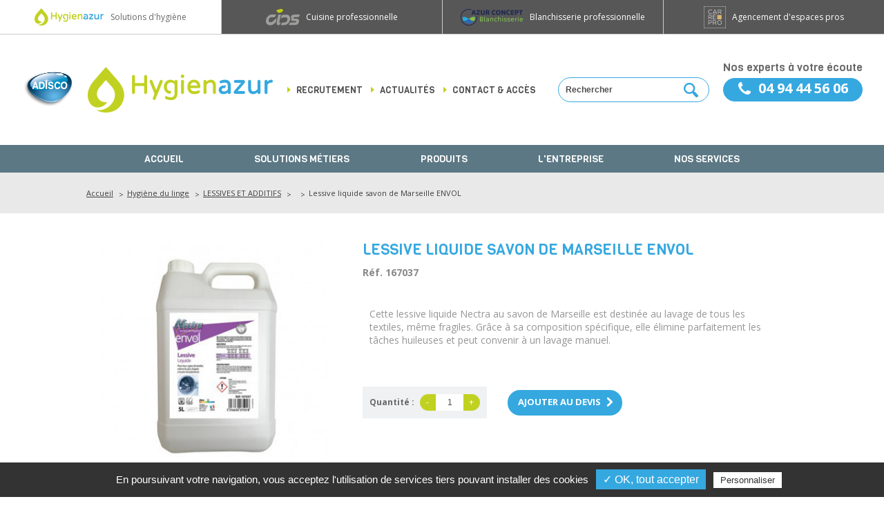

--- FILE ---
content_type: text/html; charset=ISO-8859-1
request_url: https://www.hygien-azur.fr/lessive-liquide-savon-de-marseille-envol-p151.php
body_size: 5935
content:
<!DOCTYPE html>
<html lang="fr">
<head>

	<meta charset="iso-8859-1">
    <title>Lessive liquide savon de Marseille ENVOL</title>
	<meta name="description" content="Cette lessive liquide Nectra au savon de Marseille est destinée au lavage de tous les textiles, même fragiles. Grâce à sa composition spécifique, elle élimine parfaitement les tâches huileuses et peut convenir à un lavage" />
    <meta name="viewport" content="width=device-width" />
    <meta name="format-detection" content="telephone=no"/>
    <meta name="robots" content="index, follow, noydir, noodp, all" />
    <meta property="og:image" content="images/logo-200x200.jpg" />
	
	<link rel="icon" type="image/png" href="favicon.ico" />
	<!--[if IE]><link rel="shortcut icon" type="image/x-icon" href="favicon.ico" /><![endif]-->

	<!--[if lt IE 9]>
		<script src="js/html5.js"></script>
	<![endif]-->
    <link rel="stylesheet" href="css/styles.css" media="all" />
    <link rel="stylesheet" href="css/mediaquerries.css" media="screen" />
	<link rel="stylesheet" href="https://www.hygien-azur.fr/theme/modules/shop/styles.css" media="all" />
	
<link rel="stylesheet" href="js/swiper/swiper.min.css" media="all" />
<link rel="stylesheet" href="js/fancybox/jquery.fancybox.min.css" media="screen" />
<link rel="stylesheet" href="js/objectfitcover/objectfitcover.min.css" media="screen" />
<link rel="stylesheet" href="js/tooltipser/tooltipster.css" media="screen" />
<link rel="stylesheet" href="https://www.hygien-azur.fr/theme/css/styles.css" media="all" />
<link rel="stylesheet" href="https://www.hygien-azur.fr/theme/css/mediaquerries.css" media="screen" />
<script type="text/javascript">
	</script>


<!-- Tarteaucitron -->
<script type="text/javascript" src="https://rgpd.gefigram.net/tarteaucitron/tarteaucitron.js"></script>
<script type="text/javascript">
	// Langue
	var tarteaucitronForceLanguage = 'fr';

	// Init	
	tarteaucitron.init({
		"hashtag": "#tarteaucitron", /* Ouverture automatique du panel avec le hashtag */
		"highPrivacy": false, /* désactiver le consentement implicite (en naviguant) ? */
		"orientation": "bottom", /* le bandeau doit être en haut (top) ou en bas (bottom) ? */
		"adblocker": true, /* Afficher un message si un adblocker est détecté */
		"showAlertSmall": false, /* afficher le petit bandeau en bas à droite ? */
		"cookieslist": false, /* Afficher la liste des cookies installés ? */
		"removeCredit": false, /* supprimer le lien vers la source ? */
		"handleBrowserDNTRequest": false, /* Deny everything if DNT is on */
	});
	
	// Google Analitics 2
	tarteaucitron.user.analyticsUa = '';
	tarteaucitron.user.analyticsMore = function () {  ga('create', '', 'auto', {'cookieExpires':34128000});ga('set', 'anonymizeIp', true);ga('send', 'pageview'); };
	(tarteaucitron.job = tarteaucitron.job || []).push('analytics');
	
	// Google Analitics 4
	tarteaucitron.user.gtagUa = 'G-VY3R0MB9V2';
    // tarteaucitron.user.gtagCrossdomain = ['example.com', 'example2.com'];
    tarteaucitron.user.gtagMore = function () { /* add here your optionnal gtag() */ };
    (tarteaucitron.job = tarteaucitron.job || []).push('gtag');
	
		
	
</script></head>

<body>
    <header id="header">
		<div class="header_links">
			<div class="header_links__item header_links__active">
				<img src="images/logos/logo_hygienazur.png" alt="Hygien Azur" />
				<span class="header_links__text">Solutions d'hygiène</span>
			</div>
			<a href="http://www.cids.fr" class="header_links__item" target="_blank">
				<img src="images/logos/logo_cids.png" alt="CIDS" />
				<span class="header_links__text">Cuisine professionnelle</span>
			</a>
			<a href="https://www.azurconceptblanchisserie.fr/" class="header_links__item" target="_blank">
				<img src="images/logos/logo_azurconcept.png" alt="Azur Concept Blanchisserie" />
				<span class="header_links__text">Blanchisserie professionnelle</span>
			</a>
						<a href="javascript:void(0)" class="header_links__item tooltip_soon" title="Ce site sera disponible prochainement">
				<img src="images/logos/logo_carrepro.png" alt="Carré Pro" />
				<span class="header_links__text">Agencement d'espaces pros</span>
			</a>
					</div>
		<div class="header_content">
			<div class="logo-partners-header">
				<img src="images/logo-adisco.png" alt="Adisco, l'hygiène professionnelle" />
			</div>
						<a href="https://www.hygien-azur.fr/" title="" id="logo-header">
				<img src="images/logo-header.png" alt="Hygien Azur" />
			</a>
						<nav class="header_menu_top">
				<ul>
					<li><a href="recrutement.php" title="Postulez pour les offres d'emplois Hygien Azur dans le Var">Recrutement</a></li>
					<li><a href="actualites.php" title="Découvrez toute l'actualité de Hygien Azur, spécialiste de l'hygiène chez les professionnels dans le Var">Actualités</a></li>
					<li><a href="contact.php" title="Contact et accès de Hygien Azur - votre spécialiste de l'hygiène de la cuisine, du linge, des sols dans le Var">Contact &amp; accès</a></li>
				</ul>
			</nav>
			<div class="header_search">
				<form name="search-form" class="search-form" action="recherche.php" method="post">
					<input type="text" name="searchwords" class="search-text" placeholder="Rechercher">
					<input type="submit" name="search-submit" class="search-submit" value="">
				</form>
			</div>
			<div class="header_tel">
				<strong>Nos experts à votre écoute</strong>
				<a href="tel:0494445606">04 94 44 56 06</a>
			</div>
			<div id="menu-alt">
				<a href="javascript:void(0);" class="menut-alt__button">
					<div class="menu-icon-bar bar-top"></div>
					<div class="menu-icon-bar bar-middle"></div>
					<div class="menu-icon-bar bar-bottom"></div>
					<span class="menut-alt__text menu-open">Menu</span>
					<span class="menut-alt__text menu-close">Fermer</span>
				</a>
			</div>
		</div>
		<nav id="menu">
			<ul>
				<li><a href="https://www.hygien-azur.fr/">Accueil</a></li>
				<li class="first-item"><a href="javascript:void(0)">Solutions métiers</a>
					<div id="ssmenu-metiers" class="sous-menu">					
						<ul class="ssmenu-metiers__menu">
							<li class="ssmenu-metiers__text">
								<p class="ssmenu-metiers__titre">Les solutions métiers<br>
									Hygien Azur</p>
								<p>Chaque secteur d'activité a des besoins spécifiques en matière de propreté. C’est avec cet impératif qu’HYGIENAZUR  a mis en place des solutions en ligne avec chaque profession. </p>
							</li>
																<li><a href="solution-metier-sante-maisons-de-retraite-m15.php" title="Santé - Maisons de retraite">
										<figure class="icon-circle"><img src="https://www.hygien-azur.fr/medias/100077-sante-70x70.png" alt="Santé - Maisons de retraite" /></figure>
										<span class="ssmenu_item__text">Santé - Maisons de retraite</span>
									</a></li>
																		<li><a href="solution-metier-boucherie-traiteurs-poissonneries-m16.php" title="Boucherie - traiteurs - poissonneries">
										<figure class="icon-circle"><img src="https://www.hygien-azur.fr/medias/100156-boucherie-traiteurs-poissonneries-70x70.png" alt="Boucherie - traiteurs - poissonneries" /></figure>
										<span class="ssmenu_item__text">Boucherie - traiteurs - poissonneries</span>
									</a></li>
																		<li><a href="solution-metier-viticulture-oenotourisme-m17.php" title="Viticulture - Oenotourisme">
										<figure class="icon-circle"><img src="https://www.hygien-azur.fr/medias/100083-visticulture-oenotourisme-70x70.png" alt="Viticulture - Oenotourisme" /></figure>
										<span class="ssmenu_item__text">Viticulture - Oenotourisme</span>
									</a></li>
																		<li><a href="solution-metier-entreprises-de-nettoyage-m18.php" title="Entreprises de nettoyage">
										<figure class="icon-circle"><img src="https://www.hygien-azur.fr/medias/100086-entreprises-de-nettoyage-70x70.png" alt="Entreprises de nettoyage" /></figure>
										<span class="ssmenu_item__text">Entreprises de nettoyage</span>
									</a></li>
																		<li><a href="solution-metier-coproprietes-m19.php" title="Copropriétés">
										<figure class="icon-circle"><img src="https://www.hygien-azur.fr/medias/100145-coproprietes-70x70.png" alt="Copropriétés" /></figure>
										<span class="ssmenu_item__text">Copropriétés</span>
									</a></li>
																		<li><a href="solution-metier-industries-stations-services-m20.php" title="Industries - Stations services">
										<figure class="icon-circle"><img src="https://www.hygien-azur.fr/medias/100093-industries-stations-services-70x70.png" alt="Industries - Stations services" /></figure>
										<span class="ssmenu_item__text">Industries - Stations services</span>
									</a></li>
																		<li><a href="solution-metier-hotels-cafes-restaurants-brasseries-m21.php" title="Hôtels-cafés- restaurants-brasseries">
										<figure class="icon-circle"><img src="https://www.hygien-azur.fr/medias/100096-hotels-cafes-restaurants-brasseries-70x70.png" alt="Hôtels-cafés- restaurants-brasseries" /></figure>
										<span class="ssmenu_item__text">Hôtels-cafés- restaurants-brasseries</span>
									</a></li>
																		<li><a href="solution-metier-hotellerie-de-plein-air-m22.php" title="Hôtellerie de plein air">
										<figure class="icon-circle"><img src="https://www.hygien-azur.fr/medias/100146-hotellerie-de-plein-air-70x70.png" alt="Hôtellerie de plein air" /></figure>
										<span class="ssmenu_item__text">Hôtellerie de plein air</span>
									</a></li>
																		<li><a href="solution-metier-hotellerie-de-luxe-m23.php" title="Hôtellerie de luxe">
										<figure class="icon-circle"><img src="https://www.hygien-azur.fr/medias/100104-hotellerie-de-luxe-70x70.png" alt="Hôtellerie de luxe" /></figure>
										<span class="ssmenu_item__text">Hôtellerie de luxe</span>
									</a></li>
																		<li><a href="solution-metier-restaurants-gastronomiques-m24.php" title="Restaurants gastronomiques">
										<figure class="icon-circle"><img src="https://www.hygien-azur.fr/medias/100106-restaurants-gastronomiques-70x70.png" alt="Restaurants gastronomiques" /></figure>
										<span class="ssmenu_item__text">Restaurants gastronomiques</span>
									</a></li>
																		<li><a href="solution-metier-commerces-m25.php" title="Commerces">
										<figure class="icon-circle"><img src="https://www.hygien-azur.fr/medias/100109-commerces-70x70.png" alt="Commerces" /></figure>
										<span class="ssmenu_item__text">Commerces</span>
									</a></li>
																		<li><a href="solution-metier-boulangeries-patisseries-m26.php" title="Boulangeries pâtisseries">
										<figure class="icon-circle"><img src="https://www.hygien-azur.fr/medias/100112-boulangeries-patisseries-70x70.png" alt="Boulangeries pâtisseries" /></figure>
										<span class="ssmenu_item__text">Boulangeries pâtisseries</span>
									</a></li>
															</ul>
					</div>
				</li>
				<li class="first-item"><a href="javascript:void(0)">Produits</a>
					<div id="ssmenu-produits" class="sous-menu">
						<ul>
																<li>
										<a href="hygiene-de-la-cuisine-c1.php" title="Produits de Nettoyage professionnels | HYGIENAZUR ">
											<figure class="menu-thumb"><img src="https://www.hygien-azur.fr/medias/100116-hygiene-de-la-cuisine-280x150.jpg" alt="Hygiène de la cuisine" /></figure>											<span class="ssmenu_item__text">Hygiène de la cuisine</span>
										</a>
									</li>
																		<li>
										<a href="hygiene-du-linge-c2.php" title="HYGIENAZUR | Lavage professionnel du  linge Lessives et additifs ">
											<figure class="menu-thumb"><img src="https://www.hygien-azur.fr/medias/100143-hygiene-du-linge-280x150.jpg" alt="Hygiène  du linge" /></figure>											<span class="ssmenu_item__text">Hygiène  du linge</span>
										</a>
									</li>
																		<li>
										<a href="hygiene-des-sols-c3.php" title=" Produits et matériel professionnels pour l'entretien des sols | HYGIENAZUR">
											<figure class="menu-thumb"><img src="https://www.hygien-azur.fr/medias/100121-hygiene-des-sols-280x150.jpg" alt="Hygiène  des sols" /></figure>											<span class="ssmenu_item__text">Hygiène  des sols</span>
										</a>
									</li>
																		<li>
										<a href="hygiene-generale-c4.php" title="Hygienazur - Produits et matériel de nettoyage professionnels dans le Var et protection corporelle">
											<figure class="menu-thumb"><img src="https://www.hygien-azur.fr/medias/100141-hygiene-generale-280x150.jpg" alt="Hygiène  générale" /></figure>											<span class="ssmenu_item__text">Hygiène  générale</span>
										</a>
									</li>
																		<li>
										<a href="hygiene-corporelle-c5.php" title="HYGIENAZUR | Hygiène corporelle">
											<figure class="menu-thumb"><img src="https://www.hygien-azur.fr/medias/100125-hygiene-corporelle-280x150.jpg" alt="Hygiène  corporelle" /></figure>											<span class="ssmenu_item__text">Hygiène  corporelle</span>
										</a>
									</li>
																		<li>
										<a href="art-de-la-table-c6.php" title="HYGIENAZUR | ART DE LA TABLE">
											<figure class="menu-thumb"><img src="https://www.hygien-azur.fr/medias/103758-art-de-la-table-280x150.png" alt="Art de la table" /></figure>											<span class="ssmenu_item__text">Art de la table</span>
										</a>
									</li>
																		<li>
										<a href="consommables-c7.php" title="HYGIENAZUR | CONSOMMABLES">
											<figure class="menu-thumb"><img src="https://www.hygien-azur.fr/medias/103757-consommables-280x150.png" alt="Consommables" /></figure>											<span class="ssmenu_item__text">Consommables</span>
										</a>
									</li>
															</ul>
					</div>
				</li>
				<li><a href="presentation-hygien-azur.php" title="Hygien Azur : Hygien Azur votre spécialiste de l'hygiène pour les professionnels dans le Var">L'entreprise</a></li>
				<li><a href="services-hygien-azur.php" title="Services Hygien Azur, devis en ligne, formations audit &amp; plan hygiène dans le Var">Nos services</a></li>
				<li class="alt_nav_item"><a href="recrutement.php" title="Postulez pour les offres d'emplois Hygien Azur dans le Var">Recrutement</a></li>
				<li class="alt_nav_item"><a href="actualites.php" title="Découvrez toute l'actualité de Hygien Azur, spécialiste de l'hygiène chez les professionnels dans le Var">Actualités</a></li>
				<li class="alt_nav_item"><a href="contact.php" title="Contact et accès de Hygien Azur - votre spécialiste de l'hygiène de la cuisine, du linge, des sols dans le Var">Contact &amp; accès</a></li>
			</ul>
		</nav>
        <div id="menu-overlay"></div>
    </header>
<div id="page_fiche" class="_page display-devis">
	<div id="heading-articles">
		<div class="content_flex">
			<nav id="breadcrumb">
				<ul itemscope itemtype="http://schema.org/BreadcrumbList">
					<li itemprop="itemListElement" itemscope itemtype="http://schema.org/ListItem"><a href="https://www.hygien-azur.fr/">Accueil</a></li>
					<li itemprop="itemListElement" itemscope itemtype="http://schema.org/ListItem"><a href="https://www.hygien-azur.fr/hygiene-du-linge-c2.php">Hygiène  du linge</a></li>
					<li itemprop="itemListElement" itemscope itemtype="http://schema.org/ListItem"><a href="https://www.hygien-azur.fr/lessives-et-additifs-sc10.php">LESSIVES ET ADDITIFS</a></li>
					<li itemprop="itemListElement" itemscope itemtype="http://schema.org/ListItem"><a href="https://www.hygien-azur.fr/-ssc.php"></a></li>
					<li itemprop="itemListElement" itemscope itemtype="http://schema.org/ListItem">Lessive liquide savon de Marseille ENVOL</li>
				</ul>
			</nav>
					</div>
	</div>
	<article id="heading-fiche">
		<div class="content_flex">
			<figure class="heading-fiche_fig"><a href="https://www.hygien-azur.fr/medias/100397-lessive-liquide-savon-de-marseille.jpg" data-fancybox="article-photo" class="th_zoom"><img src="https://www.hygien-azur.fr/medias/100397-lessive-liquide-savon-de-marseille-350x350.jpg" alt="" itemprop="image" /></a></figure>			<div class="heading-fiche_content">
				<h1>
										Lessive liquide savon de Marseille ENVOL				</h1>
								<p class="article-ref">Réf. 167037</p>
												<div class="article-description edit_content">
					<p><table border="0" cellpadding="0" cellspacing="0" width="527">
	<colgroup>
		<col />
	</colgroup>
	<tbody>
		<tr height="20">
			<td height="20" style="width: 527px; height: 20px;">Cette lessive liquide Nectra au savon de Marseille est destin&eacute;e au lavage de tous les textiles, m&ecirc;me fragiles. Gr&acirc;ce &agrave; sa composition sp&eacute;cifique, elle &eacute;limine parfaitement les t&acirc;ches huileuses et peut convenir &agrave; un lavage manuel.</td>
		</tr>
	</tbody>
</table>
</p>
				</div>
								
				<form id="commande-article" name="commande-article" action="">
					<div class="quantite">
						<label>Quantité :</label>
						<div class="bouton_minus" data-target="quantite_151">-</div>
						<input type="text" name="quantite_151" id="quantite_151" value="1" class="champs_quantite" data-min="1" data-max="100" />
						<div class="bouton_plus" data-target="quantite_151">+</div>
					</div>
					<a href="javascript:void(0);" class="bouton_1 cart-add" data-rel="151">Ajouter au devis</a>
				</form>
			</div>
		</div>
	</article>
	
		
		<section id="caraceristique-produit" class="content_liste">
		<h2>Caractéristiques techniques</h2>
		<ul class="list_3cols">
			<li>5 Litres </li><li>Tous types de textiles même les plus fragiles </li><li></li>		</ul>
	</section>
		
		
		
		<section id="documentation-produit" class="content_liste bg-noir">
		<h2>Documentation</h2>
		<ul class="document_list">
			<li><a href="https://www.hygien-azur.fr/medias/100817-lessive-liquide-savon-de-marseille.pdf" target="_blank">FT</a></li><li><a href="https://www.hygien-azur.fr/medias/100818-lessive-liquide-savon-de-marseille.pdf" target="_blank">FDS</a></li>		</ul>
	</section>
		
		
</div>
				<div id="prefooter">
				<div class="content_flex">
					<h3><span class="fc-color1 uppercase">Les plus grandes marques</span><br>
					d'hygiène professionnelle</h3>
					<ul class="partner_list">
											
								<li><a href="https://www.torkglobal.com/fr/fr/index.html" target="_blank"><img src="https://www.hygien-azur.fr/medias/100139-tork-120x40.png" alt="" /></a></li>
														
								<li><a href="https://www.hobart.fr/" target="_blank"><img src="https://www.hygien-azur.fr/medias/100420-hobart-120x40.png" alt="" /></a></li>
														
								<li><a href="http://www.industrieceltex.com/fr-fr/progetti/save-plus" target="_blank"><img src="https://www.hygien-azur.fr/medias/102161-celtex-120x40.jpg" alt="" /></a></li>
														
								<li><a href="https://www.duni.com/fr/" target="_blank"><img src="https://www.hygien-azur.fr/medias/100422-duni-120x40.png" alt="" /></a></li>
														
								<li><a href="https://www.cogir.com/" target="_blank"><img src="https://www.hygien-azur.fr/medias/103528-cogir-120x40.png" alt="" /></a></li>
														
								<li><a href="https://www.rational-online.com/fr_fr/home/" target="_blank"><img src="https://www.hygien-azur.fr/medias/102160-rational-120x40.jpg" alt="" /></a></li>
														
								<li><a href="https://www.kiehl-group.com/fr/" target="_blank"><img src="https://www.hygien-azur.fr/medias/103530-kiehl-120x40.png" alt="" /></a></li>
														
								<li><a href="https://www.htsbio.com/fr/" target="_blank"><img src="https://www.hygien-azur.fr/medias/103529-hts-bio-120x40.png" alt="" /></a></li>
														
								<li><a href="https://fr.kreussler-chemie.com/page_daccueil.html" target="_blank"><img src="https://www.hygien-azur.fr/medias/103526-kreussler-120x40.jpg" alt="" /></a></li>
														
								<li><a href="https://www.brosseriethomas.com/" target="_blank"><img src="https://www.hygien-azur.fr/medias/103538-brosserie-thomas-120x40.jpg" alt="" /></a></li>
														
								<li><a href="https://www.hydrachim.fr/" target="_blank"><img src="https://www.hygien-azur.fr/medias/103533-hydrachim-120x40.png" alt="" /></a></li>
														
								<li><a href="https://www.labelfresh.eu/fr/" target="_blank"><img src="https://www.hygien-azur.fr/medias/103539-label-fresh-120x40.jpg" alt="" /></a></li>
														
								<li><a href="https://www.spontex.fr/" target="_blank"><img src="https://www.hygien-azur.fr/medias/103540-spontex-120x40.png" alt="" /></a></li>
														
								<li><a href="https://digital.matferbourgeat.com/" target="_blank"><img src="https://www.hygien-azur.fr/medias/103541-matfer-120x40.jpg" alt="" /></a></li>
														
								<li><a href="https://www.tampel.fr/index.php" target="_blank"><img src="https://www.hygien-azur.fr/medias/103542-tampel-120x40.jpg" alt="" /></a></li>
														
								<li><a href="https://www.groupeguillin.fr/alphaform/" target="_blank"><img src="https://www.hygien-azur.fr/medias/103544-alphaform-120x40.png" alt="" /></a></li>
														
								<li><a href="https://wmprof.com/fr/" target="_blank"><img src="https://www.hygien-azur.fr/medias/103697-werner-mertz-120x40.png" alt="" /></a></li>
														
								<li><a href="https://lamatex.eu/" target="_blank"><img src="https://www.hygien-azur.fr/medias/103547-lamatex-120x40.jpg" alt="" /></a></li>
														
								<li><a href="https://www.aluplast.fr/" target="_blank"><img src="https://www.hygien-azur.fr/medias/103548-aluplast-120x40.png" alt="" /></a></li>
														
								<li><a href="https://www.sico.fr/" target="_blank"><img src="https://www.hygien-azur.fr/medias/103549-sico-120x40.png" alt="" /></a></li>
														
								<li><a href="https://www.hygiene-et-nature.com/" target="_blank"><img src="https://www.hygien-azur.fr/medias/103550-hygiene-et-nature-120x40.jpg" alt="" /></a></li>
														
								<li><a href="https://notilia.com/" target="_blank"><img src="https://www.hygien-azur.fr/medias/103551-notilia-120x40.png" alt="" /></a></li>
														
								<li><a href="https://www.mediprotec.com/" target="_blank"><img src="https://www.hygien-azur.fr/medias/103696-promosac-mediprotec-120x40.jpg" alt="" /></a></li>
														
								<li><a href="https://mphygiene1865.com/" target="_blank"><img src="https://www.hygien-azur.fr/medias/103695-mp-hygiene-120x40.jpg" alt="" /></a></li>
													</ul>
				</div>
			</div>
				<footer id="footer">
        <div class="content_flex">
        	<div id="foot-infos">
            	<a href="https://www.hygien-azur.fr/" id="logo-footer"><img src="images/logo-footer.png" alt="Hygien Azur"></a>
                <p>Zone Industrielle des Ferrières I,<br />
98 Impasse des Tourterelles,<br />
Allée de Vaugrenier,<br>
                83490 Le Muy<br>
                Tél :04 94 44 56 06<br>                				<a href="mailto:contact@hygien-azur.fr" class="fc-color1 underline">contact@hygien-azur.fr</a></p>
				<a href="contact.php" class="bouton_1">Y aller</a>
								<ul class="rs-link">
										<li><a href="https://www.facebook.com/Hygienazur" title="Suivez-nous sur Facebook" target="_blank">
						<svg><use xlink:href="https://www.hygien-azur.fr/theme/images/sprite-rs-share.svg#facebook"></use></svg>
					</a></li>
										<li><a href="https://www.linkedin.com/in/sarl-cids-b28715bb/" title="Retrouvez-nous sur LinkedIn" target="_blank">
						<svg><use xlink:href="https://www.hygien-azur.fr/theme/images/sprite-rs-share.svg#linkedin"></use></svg>
					</a></li>
										<li><a href="https://www.instagram.com/hygienazur/" title="Découvrez-nous sur Instagram" target="_blank">
						<svg><use xlink:href="https://www.hygien-azur.fr/theme/images/sprite-rs-share.svg#instagram"></use></svg>
					</a></li>
					                </ul>
				            </div>
            <nav id="nav-footer">
								<div class="nav_footer_col">
					<section class="nav_footer_menu">
						<h4 class="nav_footer_title">Présentation &amp; services</h4>
						<ul class="nav_footer_content">
							<li><a href="presentation-hygien-azur.php" title="Hygien Azur votre spécialiste de l'hygiène pour les professionnels dans le Var">L'entreprise</a></li>
							<li><a href="actualites.php" title="Découvrez toute l'actualité de Hygien Azur, spécialiste de l'hygiène pour les professionnels dans le Var">Actualités</a></li>
							<li><a href="services-hygien-azur.php" title="Services Hygien Azur, devis en ligne, formations audit &amp; plan hygiène dans le Var">Nos services</a></li>
							<li><a href="marques.php" title="Nos marques de produits hygiéniques et sanitaires pour les professionnels">Nos marques</a></li>
							<li><a href="recrutement.php" title="Postulez pour les offres d'emplois Hygien Azur dans le Var">Hygien Azur Recrute</a></li>
						</ul>
					</section>
				</div>
				<div class="nav_footer_col">
					<section class="nav_footer_menu">
						<h4 class="nav_footer_title">solutions métiers</h4>
						<ul class="nav_footer_content">
																<li><a href="solution-metier-sante-maisons-de-retraite-m15.php" title="Santé - Maisons de retraite">Santé - Maisons de retraite</a></li>
																		<li><a href="solution-metier-boucherie-traiteurs-poissonneries-m16.php" title="Boucherie - traiteurs - poissonneries">Boucherie - traiteurs - poissonneries</a></li>
																		<li><a href="solution-metier-viticulture-oenotourisme-m17.php" title="Viticulture - Oenotourisme">Viticulture - Oenotourisme</a></li>
																		<li><a href="solution-metier-entreprises-de-nettoyage-m18.php" title="Entreprises de nettoyage">Entreprises de nettoyage</a></li>
																		<li><a href="solution-metier-coproprietes-m19.php" title="Copropriétés">Copropriétés</a></li>
																		<li><a href="solution-metier-industries-stations-services-m20.php" title="Industries - Stations services">Industries - Stations services</a></li>
																		<li><a href="solution-metier-hotels-cafes-restaurants-brasseries-m21.php" title="Hôtels-cafés- restaurants-brasseries">Hôtels-cafés- restaurants-brasseries</a></li>
																		<li><a href="solution-metier-hotellerie-de-plein-air-m22.php" title="Hôtellerie de plein air">Hôtellerie de plein air</a></li>
																		<li><a href="solution-metier-hotellerie-de-luxe-m23.php" title="Hôtellerie de luxe">Hôtellerie de luxe</a></li>
																		<li><a href="solution-metier-restaurants-gastronomiques-m24.php" title="Restaurants gastronomiques">Restaurants gastronomiques</a></li>
																		<li><a href="solution-metier-commerces-m25.php" title="Commerces">Commerces</a></li>
																		<li><a href="solution-metier-boulangeries-patisseries-m26.php" title="Boulangeries pâtisseries">Boulangeries pâtisseries</a></li>
															</ul>
					</section>
				</div>
				<div class="nav_footer_col">
					<section class="nav_footer_menu">
						<h4 class="nav_footer_title">Produits</h4>
						<ul class="nav_footer_content">
							<li><a href="hygiene-de-la-cuisine-c1.php" title="Tous les produits professionnels Hygien Azur de la gamme Hygiène de la cuisine">Hygiène de la cuisine</a></li><li><a href="hygiene-du-linge-c2.php" title="Tous les produits professionnels Hygien Azur de la gamme Hygiène  du linge">Hygiène  du linge</a></li><li><a href="hygiene-des-sols-c3.php" title="Tous les produits professionnels Hygien Azur de la gamme Hygiène  des sols">Hygiène  des sols</a></li><li><a href="hygiene-generale-c4.php" title="Tous les produits professionnels Hygien Azur de la gamme Hygiène  générale">Hygiène  générale</a></li><li><a href="hygiene-corporelle-c5.php" title="Tous les produits professionnels Hygien Azur de la gamme Hygiène  corporelle">Hygiène  corporelle</a></li><li><a href="art-de-la-table-c6.php" title="Tous les produits professionnels Hygien Azur de la gamme Art de la table">Art de la table</a></li><li><a href="consommables-c7.php" title="Tous les produits professionnels Hygien Azur de la gamme Consommables">Consommables</a></li>						</ul>
					</section>
				</div>
				<div class="nav_footer_col">
					<section class="nav_footer_menu">
						<h4 class="nav_footer_title">Infos pratiques</h4>
						<ul class="nav_footer_content">
							<li><a href="contact.php" title="Contact et accès de Hygien Azur - Votre spécialiste des produits et services d'hygiène pour les professionnels dans le Var">Contact &amp; Accès</a></li>
							<li><a href="presse.php" title="Espace presse de Hygien Azur - Votre spécialiste des produits et services d'hygiène pour les professionnels dans le Var">Espace Presse</a></li>
							<li><a href="mentions-legales.php" title="Mentions légales Hygien Azur - Produits et services d'hygiène pour les professionnels">Mentions légales</a></li>
							<li><a href="politique-confidentialite.php" title="Politique de confidentialité">Politique de confidentialité</a></li>
						</ul>
					</section>
				</div>
				<div class="footer_qualif">
					<h4 class="footer_qualif__titre">Membre du réseau</h4>
					<img src="images/logo-adisco.png" alt="Adisco, l'hygiène professionnelle" />
				</div>
            </nav>
        </div>
    </footer>

<script src="js/svg4everybody.min.js"></script>
<script src="js/jquery-1.7.2.min.js"></script>
<script src="js/swiper/swiper.min.js"></script>
<script src="js/parallax/parally.min.js"></script>
<script src="js/tooltipser/jquery.tooltipster.min.js"></script>
<script src="js/ofi.min.js"></script>
<script src="js/objectfitcover/objectfitcover.min.js"></script>
<script src="js/customForm/formatField.js"></script>
<script src="js/fancybox/jquery.fancybox.min.js"></script>
<script src="https://www.hygien-azur.fr/theme/js/scripts.js"></script>

<script src="https://www.hygien-azur.fr/theme/modules/shop/scripts.js"></script>
</body>
</html>


--- FILE ---
content_type: text/css
request_url: https://www.hygien-azur.fr/css/styles.css
body_size: 4440
content:
/* > NORMALIZE
-------------------------------------------------------------------------------------------------------------------------------- */
html, body, div, span, applet, object, iframe,
h1, h2, h3, h4, h5, h6, p, blockquote, pre,
a, abbr, acronym, address, big, cite, code,
del, dfn, em, img, ins, kbd, q, s, samp,
small, strike, strong, sub, sup, tt, var,
b, u, i, center,
dl, dt, dd, ol, ul, li,
fieldset, form, label, legend,
table, caption, tbody, tfoot, thead, tr, th, td,
article, aside, canvas, details, embed, 
figure, figcaption, footer, header, hgroup, 
menu, nav, output, ruby, section, summary,
time, mark, audio, video {
    margin: 0;
    padding: 0;
    border: 0;
    font-size: 100%;
    font: inherit;
}

/* HTML5 display-role reset for older browsers */
article, aside, details, figcaption, figure, 
footer, header, hgroup, menu, main, nav, section { display: block; }
body { line-height: 1; }

blockquote, q { quotes: none; }
blockquote:before, blockquote:after, 
q:before, q:after {
    content: '';
    content: none;
}
table {
    border-collapse: collapse;
    border-spacing: 0;
}

/* For IE */
main { display: block }

* {
	-webkit-box-sizing:border-box;
	-moz-box-sizing:border-box;
	-o-box-sizing:border-box;
	box-sizing:border-box;
}

ul { list-style: none; }
ul li { list-style:none }

a { color:inherit; text-decoration:none; }
a img { border:none; }
em, i { font-style:italic; }
strong, b { font-weight:700; }

/* hack placeholder */
::-webkit-input-placeholder { color:inherit; }
:-webkit-input-placeholder { color:inherit; }
::-moz-placeholder { color:inherit; opacity:1; }
:-ms-input-placeholder { color:inherit; }
input[placeholder] { color:inherit; }

/* > CLASS BLOCKS
-------------------------------------------------------------------------------------------------------------------------------- */
/* > Flux ---------------------------- */
.left { float:left; }
.right { float:right }
.clearleft { clear:left; }
.clearight { clear:right; }
.clear { display:block; clear: both; height: 0; }
.clearfix { display:block; }
.clearfix:after {
    content: ".";
    display: block;
    clear: both;
    visibility: hidden;
    line-height: 0;
    height: 0;
}
.hide { display:none }

/* > Block (base 100%) ---------------------- */
.content_row { 
	position:relative; 
	max-width:990px;
	padding:20px;
	margin:0 auto;
	width:100%;
}

.wp20  { width:20% }            /* > 1/5  */
.wp25  { width:25% }            /* > 1/4  */
.wp30  { width:30% }
.wp33  { width:33.3333333333% } /* > 1/3  */
.wp40  { width:40% }            /* > 2/5  */
.wp50  { width:50% }            /* > 1/2  */
.wp60  { width:60% }            /* > 3/5  */
.wp66  { width:66.6666666666% } /* > 2/3  */
.wp70  { width:70% }
.wp75  { width:75% }            /* > 3/4  */
.wp80  { width:80% }            /* > 4/5  */
.wp100 { width:100%; }

.wp20, .wp25, .wp30, .wp33, .wp40, .wp50, 
.wp60, .wp66, .wp70, .wp75, .wp80, .wp100 {}

/* > HEADER
-------------------------------------------------------------------------------------------------------------------------------- */
/* bouton */
#menu-alt {
	display:none; z-index:2;
	width:20px; height:27px; 
	top:50%; right:20px;
	position:absolute;
	margin-top:-13px;
}
#menu-alt .menu-icon-bar {
	background-color:#000;
    display:block; margin:6px 0;
    height:1px; width:20px;
}
#menu-alt .menu-icon-bar.bar-top,
#menu-alt .menu-icon-bar.bar-middle,
#menu-alt .menu-icon-bar.bar-bottom {
	-webkit-transition:all .3s ease-out;
	-moz-transition:all .3s ease-out;
	-ms-transition:all .3s ease-out;
	-o-transition:all .3s ease-out;
	transition:all .3s ease-out;
}
body.menu-opened #menu-alt .menu-icon-bar.bar-top { 
	-webkit-transform: rotate(45deg) translateY(10px);
	-moz-transform: rotate(45deg) translateY(10px);
	-ms-transform: rotate(45deg) translateY(10px);
	-o-transform: rotate(45deg) translateY(10px);
	transform: rotate(45deg) translateY(10px);
	background-color:#fff;
}
body.menu-opened #menu-alt .menu-icon-bar.bar-bottom {
	-webkit-transform: rotate(-45deg) translateY(-10px);
	-moz-transform: rotate(-45deg) translateY(-10px);
	-ms-transform: rotate(-45deg) translateY(-10px);
	-o-transform: rotate(-45deg) translateY(-10px);
	transform: rotate(-45deg) translateY(-10px);
	background-color:#fff;
}
body.menu-opened #menu-alt .menu-icon-bar.bar-middle { opacity:0; background-color:#fff; }
#menu-overlay {
	display:none;
	position:fixed; z-index:1;
	top:0; left:0; right:0; bottom:0;
	background:rgba(255,255,255,.5);
	-webkit-transition:opacity .3s ease-out, background-color .3s ease-out;
	-moz-transition:opacity .3s ease-out, background-color .3s ease-out;
	-ms-transition:opacity .3s ease-out, background-color .3s ease-out;
	-o-transition:opacity .3s ease-out, background-color .3s ease-out;
	transition:opacity .3s ease-out, background-color .3s ease-out;
}


/* > FIL D'ARIANE
-------------------------------------------------------------------------------------------------------------------------------- */
#breadcrumb { 
	padding:20px 0;
	font-size:11px; 
	text-align:center;
}
#breadcrumb ul { max-width:990px; margin:0 auto }
#breadcrumb li { display:inline; list-style:none; }
#breadcrumb li:before { content:"> "; }
#breadcrumb li:first-child:before {  content:""; }
#breadcrumb li a { text-decoration:none; }
#breadcrumb li a:hover { text-decoration:underline; }

/* > BOUTIQUE EN LIGNE
-------------------------------------------------------------------------------------------------------------------------------- */
/* >>>	articles commons -------------------- */
.article { position:relative; }
.article > a { padding:10px; display:block }
.article .article-content { height:60px; }
.article .article-prix { font-size:1.2em; } 
.article .prix-barre { font-size:0.65em; text-decoration:line-through; }
.thumbnails-article img { display:block; width:100%; }
.thumbnails-article { background-color:#c0c0c0; }
.thumbnails-article.th_loading { background:#c0c0c0 url(../images/common/th_preloader.gif) center no-repeat; }
.thumbnails-article.th_loading img { visibility:hidden }

/* >>> articles listes ---------------------- */
.article_list .article {
	display:inline-block;
	width:33.333333%; vertical-align:top;
}

/* >>> filtres recherches ------------------- */
.filter-container { 
	position:relative; 
	padding:10px 0 0;
	z-index:1;
}
.filter-container .filter-header {
	max-width:990px; 
	padding:0 20px;
	margin:0 auto;
}
.filter-container .filter-options {
	max-width:990px;
	padding:0 10px;
	margin:0 auto;
}
.bouton-filter-alt,
.bouton-filter-close { display:none }


/* > CONTENTS
-------------------------------------------------------------------------------------------------------------------------------- */

/* >>> Figures and Thumbnails ------------------------------------ */
.fig_background {
	background-repeat:no-repeat;
	background-position:center;
	background-size:cover;
}
.fig_background img { display:none }

.icon-left { vertical-align:middle; margin-right:5px; }
.icon-right { vertical-align:middle; margin-left:5px; }


/* > 	Structure des blocks ------------------ */
.divide {
	clear:both;
	padding-top:15px;
	border-bottom:#ccc 1px solid;
	margin-bottom:15px;
}
.content_block { position:relative; padding:40px 0 }
.content_block.edit_content { position:relative; padding:0 }

.content_block .content_row > .wp25,
.content_block .content_row > .wp33,
.content_block .content_row > .wp40,
.content_block .content_row > .wp50,
.content_block .content_row > .wp60,
.content_block .content_row > .wp66, 
.content_block .content_row > .wp75,
.content_block .content_row > .wp100 { padding:20px }

.content_table .wp50 .content_row,
.content_block .wp50 .content_row { 
	display:block; 
	max-width:495px;
	margin:0 auto;
	width:100%;
}

/* > 	Structure des "tables" blocks ----------- */
.content_table { 
	display:table;
	padding:30px 20px;
	width:100%;
}
.content_block .content_table {
	max-width:980px;
	margin:0 auto;
}
.content_table .content_row {
	display:table-row;
	max-width:none;
	width:auto;
}
.content_table > .wp25,
.content_table > .wp33, 
.content_table > .wp50, 
.content_table > .wp66, 
.content_table > .wp75,
.content_table > .wp100 {
	display:table-cell;
	padding:20px
}

/* > 	Structure des "flex" blocks ----------- */
.content_flex {
	padding: 0 20px;
	max-width: 990px;
	margin: 0 auto;
	display: -webkit-box;
	display: -webkit-flex;
	display: -ms-flexbox;
	display: flex;
	-webkit-flex-wrap: wrap;
	    -ms-flex-wrap: wrap;
	        flex-wrap: wrap;
}
.flex-center,
.flex-center .content_flex,
.content_flex.flex-center {
	-webkit-box-pack: center;
	-webkit-justify-content: center;
	    -ms-flex-pack: center;
	        justify-content: center;
}
.flex-right,
.flex-right .content_flex,
.content_flex.flex-right {
	-webkit-box-pack: end;
	-webkit-justify-content: flex-end;
	   -moz-box-pack: end;
	    -ms-flex-pack: end;
	        justify-content: flex-end;
}
.content_flex figure.img-fit {
	-webkit-align-self: stretch;
	    -ms-flex-item-align: stretch;
	            -ms-grid-row-align: stretch;
	        align-self: stretch;
}
.content_flex figure.img-fit img {
	width: 100%;
    height: 100%;
    -o-object-fit: cover;
    object-fit: cover;
    font-family: 'object-fit: cover; object-position: center;';
}
.content_flex > .wp25,
.content_flex > .wp33, 
.content_flex > .wp50, 
.content_flex > .wp66, 
.content_flex > .wp75,
.content_flex > .wp100 {
	padding:20px
}

.flex-top,
.content_flex.flex-top
.flex-top .content_flex {
	-webkit-box-align: start;
	-webkit-align-items: flex-start;
	    -ms-flex-align: start;
	        align-items: flex-start;
}
.flex-middle, 
.content_flex.flex-middle,
.flex-middle .content_flex {
	-webkit-box-align: center;
	-webkit-align-items: center;
	    -ms-flex-align: center;
	        align-items: center;
}
.flex-bottom, 
.content_flex.flex-bottom,
.flex-bottom .content_flex {
	-webkit-box-align: baseline;
	-webkit-align-items: baseline;
	    -ms-flex-align: baseline;
	        align-items: baseline;
}

/* > contenu editables */
.edit_content ul,
.edit_content ol { margin:0 0 20px 10px }
.edit_content ul li { margin:0 0 3px 0; }
.edit_content ol li { margin:0 0 3px 15px; font-weight:700; }

/* > Headings */
.heading_page {
	position:relative;
	padding:0 0 20px;
}
.heading_page .content_row {
	position:relative;
	padding:20px;
}
.heading_page .content_row .wp25,
.heading_page .content_row .wp33, 
.heading_page .content_row .wp50, 
.heading_page .content_row .wp66, 
.heading_page .content_row .wp75,
.heading_page .content_row .wp100 { padding:20px 0 }

/* --- */

.edit_content ul,
.edit_content ol { margin:20px 0 10px }
.edit_content ul li { margin:8px 0; }
.edit_content ol li { margin:8px 0 8px 15px; font-weight:700; }

.edit_content figure,
.content_block figure,
.edit_content a.fig,
.content_block a.fig  { display:block; }
.edit_content figure img,
.content_block figure img,
.edit_content a.fig img,
.content_block a.fig img {
	display:block; 
	max-width:100%; 
	margin:0 auto; 
}

.important {
	border:#d4d4d4 1px solid;
	background-color:#f2f2f2;
	padding:30px;
}
.important p { margin-bottom:0 }

.empty-content {
	padding:10% 20px;
	text-align:center;
	margin:0 auto
}

/* >	tableau --------------------- */
.edit_content table {
	margin:0 auto;
	max-width:930px;
	width:100%;
}
.edit_content table th,
.edit_content table td {
	padding:10px;
	text-align:center;
	font-size:14px;
}
.edit_content table tr th:first-child,
.edit_content table tr td:first-child { text-align:left; }
.edit_content table th { font-weight:bold; }

/* >	Formulaires ------------------- */
.error_output,
.valid_output {
	text-align:center;
	padding:20px; margin:0 0 20px
}
.error_output p,
.valid_output p { margin:0 }
.error_output p em { display:none }
#fillme { display:none }
label { 
    display:block;
    font-size: 14px;
}
select,
textarea,
input[type='tel'],
input[type='text'],
input[type='email'],
input[type='password'] {
	display:block;
	font-size:14px;
	border:#ccc 1px solid;
	height:33px; width:100%;
	padding:5px 10px;
	-webkit-transition:border-color .2s linear, background-color .2s linear, box-shadow .2s linear, color .2s linear;
	-moz-transition:border-color .2s linear, background-color .2s linear, box-shadow .2s linear, color .2s linear;
	-ms-transition:border-color .2s linear, background-color .2s linear, box-shadow .2s linear, color .2s linear;
	-o-transition:border-color .2s linear, background-color .2s linear, box-shadow .2s linear, color .2s linear;
	transition:border-color .2s linear, background-color .2s linear, box-shadow .2s linear, color .2s linear;
}
select:hover,
textarea:hover,
input[type='tel']:hover,
input[type='text']:hover,
input[type='email']:hover,
input[type='password']:hover {
	border-color:#000
}
select:focus,
textarea:focus,
input[type='tel']:focus,
input[type='text']:focus,
input[type='email']:focus,
input[type='password']:focus {
	outline:none;
	border-color:#000;
	-webkit-box-shadow:#000 0 0 5px;
	-moz-box-shadow:#000 0 0 5px;
	-ms-box-shadow:#000 0 0 5px;
	-o-box-shadow:#000 0 0 5px;
	box-shadow:#000 0 0 5px;
}
label select { padding:0 10px; }
label textarea { height:auto; min-height:120px; }
label.floated-label {
    line-height: 34px;
    margin-bottom: 10px;
}
label.floated-label select,
label.floated-label input,
label.floated-label textarea {
    float: right;
    width: 50%;
}
label.inline-label {
    display: inline-block;
    margin-right: 20px;
    line-height: 30px;
    margin-bottom: 10px;
}
label.inline-label select,
label.inline-label input,
label.inline-label textarea {
    display: inline-block;
	margin-right:10px;
}
span.inline-label {
	display: inline-block;
	vertical-align: middle;
	font-size: 14px; width:50%;
}

label textarea:hover,
label select:hover,
label input:hover { border-color:#000 }
label textarea:focus,
label select:focus,
label input:focus {
	outline:none;
	border-color:#000;
	-webkit-box-shadow:#000 0 0 5px;
	-moz-box-shadow:#000 0 0 5px;
	-ms-box-shadow:#000 0 0 5px;
	-o-box-shadow:#000 0 0 5px;
	box-shadow:#000 0 0 5px;
}

/* >	Pagination ---------------------- */
.pagination {
	padding:10px;
	text-align:center;
	margin:15px auto;
	max-width:930px;
	width:100%;
}
.pagination li { display:inline; }
.pagination li a {
	line-height:38px;
	display:inline-block;
	vertical-align:middle;
	width:38px; height:38px;
	border:#fff 1px solid;
	-webkit-transition:border-color .2s linear, background-color .2s linear, color .2s linear;
	-moz-transition:border-color .2s linear, background-color .2s linear, color .2s linear;
	-ms-transition:border-color .2s linear, background-color .2s linear, color .2s linear;
	-o-transition:border-color .2s linear, background-color .2s linear, color .2s linear;
	transition:border-color .2s linear, background-color .2s linear, color .2s linear;
}
.pagination .pag-prev,
.pagination .pag-next {
	-webkit-transition:opacity .2s linear;
	-moz-transition:opacity .2s linear;
	-ms-transition:opacity .2s linear;
	-o-transition:opacity .2s linear;
	transition:opacity .2s linear;
}
.pagination .pag-prev a,
.pagination .pag-next a { width:auto; padding:0 5px; }
.pagination .pag-prev:hover,
.pagination .pag-next:hover { opacity:1 }
.pagination .pag-prev { float:left; }
.pagination .pag-next { float:right; }
.pagination .pag-prev svg,
.pagination .pag-next svg {
	width: 20px;
	height: 20px;
	margin: 9px;
	fill: #b0b0b0;
	-webkit-transition: fill .3s;
	-o-transition: fill .3s;
	transition: fill .3s;
}
.pagination .pag-prev.disabled,
.pagination .pag-next.disabled { visibility:hidden }

/* FOOTER 
-------------------------------------------------------------------------------------------------------------------------------- */
#nav-footer {
	padding:40px 15px;
	display:table;
	width:100%;
}
#footer .nav_footer_col { display:table-cell; }
#baseline-footer { padding:20px 15px; }
#baseline-footer .baseline-text {
	float:left; max-width:50%; font-size:14px;
}
#baseline-footer .rs-link { float:left; }
#baseline-footer .rs-link li { display:inline; }
#baseline-footer .rs-link li a {
	display:inline-block;
	width:30px; height:30px;
	text-align:center;
	border-radius:50%;
	line-height:26px;
}
#baseline-footer .rs-link li a img { margin:2px; vertical-align:middle; }
#baseline-footer #nav-baseline { float:right; text-align:right; }
#baseline-footer #nav-baseline li {
	margin-left:10px;
	display:inline-block;
	font-size:12px;
}
#baseline-footer #nav-baseline li a { text-decoration:underline; }


/* > CLASSES GEOMETRY
-------------------------------------------------------------------------------------------------------------------------------- */
/* > Break hauteur -------------------------- */
.hspace_10 { clear:both; height:10px; }
.hspace_20 { clear:both; height:20px; }
.hspace_30 { clear:both; height:30px; }
.hspace_50 { clear:both; height:50px; }

/* > Margin --------------------------------- */
.marg0    { margin:0; }
.margt0   { margin-top:0; }
.margt10  { margin-top:10px; }
.margt20  { margin-top:20px; }
.margt30  { margin-top:30px; }
.margt40  { margin-top:40px; }
.margt50  { margin-top:50px; }
.margl0   { margin-left:0; }
.margl10  { margin-left:10px; }
.margl20  { margin-left:20px; }
.margl30  { margin-left:30px; }
.margl50  { margin-left:50px; }
.margr0   { margin-right:0; }
.margr10  { margin-right:10px; }
.margr20  { margin-right:20px; }
.margr30  { margin-right:30px; }
.margr50  { margin-right:50px; }
.margb0   { margin-bottom:0; }
.margb10  { margin-bottom:10px; }
.margb20  { margin-bottom:20px; }
.margb30  { margin-bottom:30px; }
.margb50  { margin-bottom:50px; }
.margauto { margin-left:auto; margin-right:auto; }

/* > Padding --------------------------------- */
.pad0    { padding:0; }
.pad10   { padding:10px; }
.pad15   { padding:15px; }
.pad20   { padding:20px; }
.pad30   { padding:30px; }
.pad40   { padding:40px; }
.padt0   { padding-top:0; }
.padt10  { padding-top:10px; }
.padt15  { padding-top:15px; }
.padt20  { padding-top:20px; }
.padt30  { padding-top:30px; }
.padt50  { padding-top:50px; }
.padl0   { padding-left:0; }
.padl10  { padding-left:10px; }
.padl15  { padding-left:15px; }
.padl20  { padding-left:20px; }
.padl30  { padding-left:30px; }
.padl50  { padding-left:50px; }
.padr0   { padding-right:0; }
.padr10  { padding-right:10px; }
.padr15  { padding-right:15px; }
.padr20  { padding-right:20px; }
.padr30  { padding-right:30px; }
.padr50  { padding-right:50px; }
.padb0   { padding-bottom:0; }
.padb10  { padding-bottom:10px; }
.padb15  { padding-bottom:15px; }
.padb20  { padding-bottom:20px; }
.padb30  { padding-bottom:30px; }
.padb50  { padding-bottom:50px; }
.padLR0  { padding-left:0; padding-right:0 }
.padLR10 { padding-left:10px; padding-right:10px }
.padLR15 { padding-left:15px; padding-right:15px }
.padLR20 { padding-left:20px; padding-right:20px }
.padLR30 { padding-left:30px; padding-right:30px }
.padLR40 { padding-left:40px; padding-right:40px }
.padTB0  { padding-top:0; padding-bottom:0 }
.padTB10 { padding-top:10px; padding-bottom:10px }
.padTB15 { padding-top:15px; padding-bottom:15px }
.padTB20 { padding-top:20px; padding-bottom:20px }
.padTB30 { padding-top:30px; padding-bottom:30px }
.padTB40 { padding-top:40px; padding-bottom:40px }

/* > FONTS / TEXTS
-------------------------------------------------------------------------------------------------------------------------------- */
/* > font-weight ------------------------------------------------ */
.fw-300     { font-weight:300; }
.fw-400     { font-weight:400; }
.fw-500     { font-weight:500; }
.fw-700     { font-weight:700; }
.fw-900     { font-weight:900; }
.fw-norm    { font-weight:normal; }
.fw-bold    { font-weight:bold; }
.fs-italic  { font-style:italic; }
.fs-norm    { font-style:normal; }

/* > textes ------------------------------------------------------ */
.undernone { text-decoration:none; }
.underline { text-decoration:underline; }
.uppercase { text-transform:uppercase; }
.lowercase { text-transform:none; }
.text-justify   { text-align:justify; }
.text-center    { text-align:center; }
.text-right     { text-align:right; }
.text-left      { text-align:left; }

/* > font-size --------------------------------------------------- */
.fs-11 { font-size:11px; }
.fs-12 { font-size:12px; }
.fs-13 { font-size:13px; }
.fs-14 { font-size:14px; }
.fs-15 { font-size:15px; }
.fs-16 { font-size:16px; }
.fs-18 { font-size:18px; }
.fs-20 { font-size:20px; }
.fs-24 { font-size:24px; }
.fs-28 { font-size:28px; }
.fs-30 { font-size:30px; }
.fs-32 { font-size:32px; }
.fs-36 { font-size:36px; }
.fs-40 { font-size:40px; }
.fs-46 { font-size:46px; }
.fs-50 { font-size:50px; }
.fs-60 { font-size:60px; }
.fs-72 { font-size:72px; }

/* > ANIMATIONS
-------------------------------------------------------------------------------------------------------------------------------- */
/* TRANSITIONS ------------------------------------------------------------------- */
.transition {
    -webkit-transition:all .3s linear;
       -moz-transition:all .3s linear;
         -o-transition:all .3s linear;
            transition:all .3s linear;
}
.transition_color {
    -webkit-transition:color .3s linear;
       -moz-transition:color .3s linear;
         -o-transition:color .3s linear;
            transition:color .3s linear;
}
.transition_background {
    -webkit-transition:background .3s linear;
       -moz-transition:background .3s linear;
         -o-transition:background .3s linear;
            transition:background .3s linear;
}

.thumbnails { overflow:hidden }
.thumbnails > img {
	display:block; width:100%;
	-webkit-transition:transform .2s linear, opacity .2s linear;
	-moz-transition:transform .2s linear, opacity .2s linear;
	-ms-transition:transform .2s linear, opacity .2s linear;
	-o-transition:transform .2s linear, opacity .2s linear;
	transition:transform .2s linear, opacity .2s linear;
}
a:hover .thumbnails > img,
a.thumbnails:hover > img {
	-webkit-transform:scale(1.2);
	-moz-transform:scale(1.2);
	-ms-transform:scale(1.2);
	-o-transform:scale(1.2);
	transform:scale(1.2);
	opacity:.4
}

/* >>> Contact --------------------------------------------------------------------- */
#contact-map { height:370px; background:#e6e6e6; }

/* >>> 404 -------------------------------------------------------------------------- */
#content-404 {
	text-align:center;
	max-width:540px;
	margin:0 auto;
	padding:30px;
}
#content-404 #breadcrumb { margin-bottom:30px; }
#content-404 p { margin-bottom:30px; }

--- FILE ---
content_type: text/css
request_url: https://www.hygien-azur.fr/css/mediaquerries.css
body_size: 494
content:
@media screen and (min-width: 1200px) {
	label.floated-label select,
	label.floated-label input,
	label.floated-label textarea { width: 60%; }
	span.inline-label { width:40%; }
}

@media screen and (max-width: 780px) {
	.clear-desktop { display:none; }
	.clear-tablet { display:block; }
	
	/* content rules */
	.content_block .content_row > .wp33,
	.content_block .content_row > .wp66 { width:100%; float:none; }
	.content_block .content_row > .wp25 { width:50%;  }
	.heading_page h1 { font-size:30px; }
	
	/* formulaires */
	label.floated-label select,
	label.floated-label input,
	label.floated-label textarea,
	span.inline-label { width: 50%; }
	
}
@media screen and (max-width: 640px) {
	
	.content_block { padding:20px 0 }
	.content_block .content_row { padding:10px; }
	.content_block .content_row > .wp50,
	.content_block .content_row > .wp60,
	.content_block .content_row > .wp40 { width:100%; float:none; }
	.content_block .content_row > .wp50.padl30,
	.content_block .content_row > .wp50.padr30 { padding:0 }
	
	.content_table .wp33, 
	.content_table .wp50,
	.content_table .wp66 { display:block; width:auto; }
	.content_table .wp66.fig-background { padding-top:66.6666%; }
	.content_table .wp50.fig-background { padding-top:50%; }
	.content_table .wp33.fig-background { padding-top:33.3333%; }
	.wp50 .content_row.right, 
	.wp50 .content_row.left { float:none; }
	
	.content_flex { padding:0 10px; }
	.content_flex .wp25,
	.content_flex .wp33, 
	.content_flex .wp50, 
	.content_flex .wp66, 
	.content_flex .wp75,
	.content_flex .wp100 { padding:10px }
	
	.content_flex .wp25,
	.content_flex .wp33 { width: 50%; }
	.content_flex .wp75 { width: 100%; }
	
}
@media screen and (max-width: 540px) {
	#breadcrumb { display:none }
	/* content rules */
	.heading_page { padding:20px 0 0 }
	/* actualites */
	.news_els {
		width:100%;
		display:block;
		max-width:280px;
		margin:0 auto
	}
	#actualites-home-list .news_els:nth-child(2n) { display:none }
	label.floated-label select,
	label.floated-label input,
	label.floated-label textarea { float:none; width:100%; }
}

@media screen and (max-width: 480px) {
	.clear-tablet { display:none; }
	.clear-mobile { display:block; }
	
	/* content rules */
	.content_flex .wp25,
	.content_flex .wp33,
	.content_flex .wp50 { width: 100%; }
	.content_block .content_row > .wp25 { width:100%; float:none; }
	.content_block table th, 
	.content_block table td { padding:5px; font-size:12px; }
	.content_block .content_row label.left,
	.content_block .content_row label.right { 
		width:100%; float:none;
		padding:0;
	}
	
	label.wp50.left,
	label.wp50.right { 
		width:100%; float:none;
		padding:0;
	}
}


--- FILE ---
content_type: text/css
request_url: https://www.hygien-azur.fr/theme/modules/shop/styles.css
body_size: 5124
content:
/* >>> ARTICLE > LISTE -------------------------------------------- */
/* >>> article > liste > categorie ---- */
.heading_shop {
	display: -webkit-box;
	display: -ms-flexbox;
	display: -webkit-flex;
	display: flex;
	max-height: 62vh;
	position: relative;
	-webkit-box-pack: justify;
	    -ms-flex-pack: justify;
	        -webkit-justify-content: space-between;
	        justify-content: space-between;
}
.heading_shop__content {
	display: -webkit-box;
	display: -ms-flexbox;
	display: -webkit-flex;
	display: flex;
	-webkit-box-pack: center;
	    -ms-flex-pack: center;
	        -webkit-justify-content: center;
	        justify-content: center;
	-webkit-box-align: center;
	    -ms-flex-align: center;
	        -webkit-align-items: center;
	        align-items: center;
	background-color: #3c3c3c;
	color: #fff;
}
.heading_shop_content__inner {
	padding: 60px 20px 20px;
	max-width: 330px;
	margin: 0 auto;
}
.heading_shop_content__inner h1 { 
	color: #fff;
	font-size: 40px;
	margin: 0 
}
.heading_shop #breadcrumb {
	position: absolute;
	top: 0; left: 0;
	padding: 20px 30px;
}
.heading_shop #breadcrumb li {
	text-shadow: 1px 2px 1px #4f4f4f;
}
.heading_shop #breadcrumb li,
.heading_shop #breadcrumb li a { color: #fff; }
.heading_shop #breadcrumb li a:hover { color: #35a8e0; }
.heading_shop__fig { overflow: hidden; }
.heading_shop__fig img {
	display: block;
	width: 100%;
}
/* --- */
.shop_list__search {
	padding: 20px;
	-webkit-box-align: center;
	    -ms-flex-align: center;
	        -webkit-align-items: center;
	        align-items: center;
	-webkit-box-pack: justify;
	    -ms-flex-pack: justify;
	        -webkit-justify-content: space-between;
	        justify-content: space-between;
}
.shop_list__search h2 {
	max-width: 60%;
	color: #4f4f4f;
	font-size: 1.5em;
	font-style: italic;
}
.shop_list__search form { max-width: 40%; }
.categorie-liste {
	margin: 0 auto;
	max-width: 990px;
	-webkit-column-rule: 1px solid #eee;
	   -moz-column-rule: 1px solid #eee;
	        column-rule: 1px solid #eee;
	-webkit-column-count: 4;
    -moz-column-count: 4;
	     column-count: 4;
	padding: 20px 20px 60px;
}
.categorie-liste .categorie-liste__el {
    -moz-column-break-inside: avoid;
         break-inside: avoid-column;
    page-break-inside: avoid;
    -webkit-column-break-inside: avoid;
    padding: 0 20px 20px;
    margin: 0;
}
.categorie-liste li {
	color: #4f4f4f;
	font-size: 14px;
	font-weight: 700;
	text-transform: uppercase;
	margin: 0 0 5px;
}
.categorie-liste h3 {
	color: #35a8e0;
	text-transform: uppercase;
	font-style: italic;
	font-size: 22px;
}
.categorie-liste a {
	-webkit-transition: color .3s;
	-o-transition: color .3s;
	transition: color .3s;
}
.categorie-liste h3 a:hover { color: #c1d121 }
.categorie-liste li a:hover { color: #35a8e0 }

/* >>> article > liste > sous-categorie ---- */
#heading-articles {
	background: #e9e9e9;
}
#heading-articles .content_flex {
	max-width: 1030px;
	-webkit-box-align: center;
	    -ms-flex-align: center;
	        -webkit-align-items: center;
	        align-items: center;
	-webkit-box-pack: justify;
	    -ms-flex-pack: justify;
	        -webkit-justify-content: space-between;
	        justify-content: space-between;
}
#heading-articles #breadcrumb {
	margin: 0;
	text-align: left;
}

.display-devis #heading-articles #breadcrumb {
	width: calc(100% - 260px);
}
.fixed_head .display-devis #heading-articles {
	position: fixed;
	top: 100px; left: 0;
	width: 100%; height: 60px;
	z-index: 90;
	-webkit-transition: top .3s;
	-o-transition: top .3s;
	transition: top .3s;
}
body.hidden_head .display-devis #heading-articles { top: 0; }
body.fixed_head ._page.display-devis { padding-top: 310px; }
#articles-main {
	display: -webkit-box;
	display: -ms-flexbox;
	display: -webkit-flex;
	display: flex;
}
/* articles >>> filtres --- */
#content-filters {
	-webkit-box-ordinal-group: 2;
	    -ms-flex-order: 1;
	        -webkit-order: 1;
	        order: 1;
	width: calc(50% - 245px);
	background: #eff1f3;
	display: -webkit-box;
	display: -ms-flexbox;
	display: -webkit-flex;
	display: flex;
	-webkit-box-pack: end;
	    -ms-flex-pack: end;
	        -webkit-justify-content: flex-end;
	        justify-content: flex-end;
}
.filter-list {
	width: 100%;
	padding: 30px;
	max-width: 290px;
}
.filter-display {
	width: 100%;
	display: none;
	font-weight: 700;
	text-align: center;
	padding: 0 20px;
	height: 40px;
	line-height: 40px;
	color: #fff;
	background: #4b4b4b;
	-webkit-transition: background-color .3s, color .3s;
	-o-transition: background-color .3s, color .3s;
	transition: background-color .3s, color .3s;
}
.filter-display svg {
	display: inline-block;
	vertical-align: middle;
	margin-top: -.2em;
	fill: #fff
}
.filter-display:active,
.filter-display:hover {
	background: #beca0b;
	color: #fff;
}
.filter-close {
	display: none;
	position: absolute;
	top: 0; right: 0;
	margin: 10px 15px;
}
.filter-close svg {
	fill: #d4d4d4;
	height: 20px;
	width: 20px;
	-webkit-transition: fill .3s;
	-o-transition: fill .3s;
	transition: fill .3s;
}
.filter-close:active svg,
.filter-close:hover svg { fill: #4f4f4f; }
.filter-group {
	margin: 0 0 20px;
}
.filter-group label {
	padding: 2px 0 5px 24px;
	position: relative;
	font-size: 12px;
}
.filter-group label input {
	position: absolute;
	top: 0; left: 0;
}
.filter-title { font-style: italic; }
/* --- */
#content-articles {
	-webkit-box-ordinal-group: 3;
	    -ms-flex-order: 2;
	        -webkit-order: 2;
	        order: 2;
	max-width: 760px;
	width: 100%;
	padding: 30px 0 30px 30px;
}
.article_heading {
	display: -webkit-box;
	display: -ms-flexbox;
	display: -webkit-flex;
	display: flex;
	padding-bottom: 20px;
	margin: 0 20px 30px;
	border-bottom: #dbdbdb 1px solid;
	-webkit-box-pack: justify;
	    -ms-flex-pack: justify;
	        -webkit-justify-content: space-between;
	        justify-content: space-between;
	-webkit-box-align: end;
	    -ms-flex-align: end;
	        -webkit-align-items: flex-end;
	        align-items: flex-end;
}
.article_heading h1 {
	margin-bottom: 0;
	font-style: italic;
	font-size: 30px;
	color: #35a8e0;
}
.article_heading h1 .fc-gris {
	display: block;
	font-size: .65em;
	line-height: 1.4em;
	text-transform: none;
}
.article_heading h1 em {
	display: inline-block;
	margin-left: 5px;
	font-family: 'Open Sans', sans-serif;
	text-transform: uppercase;
	font-style: normal;
	font-weight: 700;
	font-size: .5em;
	color: #4f4f4f;
}
.article_heading .search-form {
	margin-top: 10px;
	max-width: 200px;
}
.article_list {
	display: -webkit-box;
	display: -ms-flexbox;
	display: -webkit-flex;
	display: flex;
	-ms-flex-wrap: wrap;
	    -webkit-flex-wrap: wrap;
	        flex-wrap: wrap;
}
.article_list li {
	width: 33.33%;
}
.article {
	position: relative;
	max-width: 220px;
	border: transparent 2px solid;
	-webkit-transition: border-color .3s;
	-o-transition: border-color .3s;
	transition: border-color .3s;
}
.article > a {
	display: block;
	padding: 20px;
}
.article-thumbnails {
	background: #35a8e0;
	overflow: hidden;
}
.article-thumbnails img {
	display: block;
	width: 100%;
	-webkit-transition: opacity .3s, -webkit-transform .6s;
	transition: opacity .3s, -webkit-transform .6s;
	-o-transition: opacity .3s, transform .6s;
	transition: opacity .3s, transform .6s;
	transition: opacity .3s, transform .6s, -webkit-transform .6s;
}
.article-content {
	padding: 10px 0 0;
}
.article-content p {
	font-weight: 700;
	font-size: 14px;
	margin: 0;
}
.article .article-content { height: 80px; }
.article-content h3 {
	color: #35a8e0;
	font-size: 16px;
	text-transform: uppercase;
	margin: 0 0 5px;
}
.article-action {
	display: none;
	position: absolute;
	bottom: 0;
	width: 100%;
	padding: 0 20px;
	height: 50px;
	background: #fff;
}
.article-action .bouton_1 {
	display: block;
	font-size: 12px;
	padding: 8px 10px;
	text-align: center;
}
.article-action .bouton_1:hover { background-color: #4f4f4f; color: #fff; }
.article:hover,
.article:active {
	z-index: 1;
	padding-bottom: 50px;
	margin-bottom: -50px;
	border-color: #d4d4d4;
}
.article > a:hover .article-thumbnails img {
	opacity: .6;
	-webkit-transform: scale(1.1);
	    -ms-transform: scale(1.1);
	        transform: scale(1.1);
}
.article:hover .article-action,
.article:active .article-action {
	display: block;
}
/* >>> article > slider --- */
.article_slider {
	position: relative;
	padding: 0 40px;
	margin: 0 auto;
	max-width: 1070px;
}
.article_slider .swiper-container { padding-bottom: 40px; }
.article_slider .article { width: 20%; }
.article-mini > a { padding: 10px; } 
.article-mini .article-content h3 { margin-bottom: 2px; }
.article-mini .article-action { height: 40px; padding: 0 10px 10px; }
.article-mini .article-action .bouton_1 { font-size: 11px; padding: 8px 0; }
.article-mini:hover,
.article-mini:active {
	z-index: 1;
	padding-bottom: 40px;
	margin-bottom: -40px;
	border-color: #d4d4d4;
}

.article-slider-prev,
.article-slider-next {
	position: absolute;
	z-index: 2;
	top: 50%;
	width: 20px;
	height: 40px;
	margin-top: -60px;
	background-color: #35a8e0;
	background-position: center;
	background-repeat: no-repeat;
	background-size: 20px 20px;
	-webkit-transition: background-color .3s;
	-o-transition: background-color .3s;
	transition: background-color .3s;
}
.article-slider-prev svg,
.article-slider-next svg {
	display: block;
	margin: 10px auto;
	fill: #fff;
}
.article-slider-prev:hover,
.article-slider-next:hover,
.article-slider-prev:active,
.article-slider-next:active {
	background-color: #4f4f4f;
}
.article-slider-prev { left: 10px; }
.article-slider-next { right: 10px; }

/* >>> article >  panneau devis ---- */
#devis-panel {
	z-index:3;
	display: none;
	position:relative;
	width: 240px;
	height: 34px;
}
.display-devis #devis-panel { display: block; }
.devis-panel__action {
	display:block;
	padding: 0 40px 0 20px;
	background-color: #40b1e4;
	border-radius: 18px;
	line-height: 34px;
	font-size: 14px;
	position: relative;
	transition: border-radius .3s;
}
.devis-panel__action::after {
	content: "";
	position: absolute;
	right: 10px; top: 10px;
	width: 20px; height: 14px;
	background-image: url("data:image/svg+xml,%3Csvg xmlns='http://www.w3.org/2000/svg' xmlns:xlink='http://www.w3.org/1999/xlink' viewBox='0 0 20 14' fill='%23fff'%3E%3Cpath d='M18.3,3.8c0,0.4-0.2,0.9-0.5,1.2l-6.6,6.9c-0.3,0.4-0.8,0.6-1.3,0.6c-0.5,0-1-0.2-1.3-0.5L2,5C1.3,4.3,1.3,3.2,2,2.5c0.7-0.7,1.8-0.7,2.5,0L10,8.1l5.3-5.5c0.7-0.7,1.8-0.7,2.5-0.1C18.2,2.8,18.3,3.3,18.3,3.8z'/%3E%3C/svg%3E");
	-webkit-transition: -webkit-transform .3s;
	transition: -webkit-transform .3s;
	-o-transition: transform .3s;
	transition: transform .3s;
	transition: transform .3s, -webkit-transform .3s;
}
.devis-panel__action strong {
    font-family: 'Viga', sans-serif;
	text-transform:uppercase;
	font-weight: 400;
	color:#fff;
}
.devis-panel__action span {
	font-weight: 700;
	font-size:14px;
	color:#4f4f4f; 
}
#devis-panel.opened {
	border-radius: 18px 18px 0 0;
}
#devis-panel.opened .devis-panel__action { border-radius: 18px 18px 0 0; }
#devis-panel.opened .devis-panel__action::after {
	-webkit-transform: scale(1, -1);
	    -ms-transform: scale(1, -1);
	        transform: scale(1, -1)
}
.devis-panel__content {
	display:none;
	padding: 0;
	margin-top: -1px;
	text-align:center;
	border-top: #7191a0 1px solid;
}
.devis-panel__item {
	display: -webkit-box;
	display: -ms-flexbox;
	display: -webkit-flex;
	display: flex;
	padding: 10px;
	-webkit-box-align: center;
	    -ms-flex-align: center;
	        -webkit-align-items: center;
	        align-items: center;
	background-color: #5c7885;
	border-bottom: #7191a0 1px solid;
	-webkit-box-pack: justify;
	    -ms-flex-pack: justify;
	        -webkit-justify-content: space-between;
	        justify-content: space-between;
	-webkit-transition: color .3s;
	-o-transition: color .3s;
	transition: color .3s;
}
.devis-panel__item img {
	width: 20%;
	display: block;
	margin-right: 5%;
}
.devis-panel__item strong {
	width: 75%;
	line-height: 1.3em;
	text-align: left;
	font-size: 13px;
	color: #fff;
	-webkit-transition: color .3s;
	-o-transition: color .3s;
	transition: color .3s;
}
.devis-panel__item:hover { background-color: #405762; }
.devis-panel__item:hover strong { color:#40b1e4; }
.devis-panel__content ul li a {
	padding:10px;
	display:block;
	text-decoration:none;
	-webkit-transition:all .3s linear;
	-o-transition:all .3s linear;
	transition:all .3s linear;
}
.devis-panel__content ul li a:hover {
	background-color:#4f4f4f;
	color:#fff; 
}
.devis-panel__content .bouton_2 { 
	width: 100%;
	display: block;
	font-size: 14px;
	text-align: center;
	background-color: #40b1e4;
	border-radius: 0 0 18px 18px;
}
.devis-panel__content .bouton_2:hover { 
	background-color: #4f4f4f;
}

@media screen and (min-width: 1440px) { 
	.heading_shop_content__inner h1 {
		font-size: 60px;
	}
	.shop_list__search { max-width: 1440px; }
	.categorie-liste {
		max-width: 1480px;
	}
}

@media screen and (max-width: 990px) { 
	.heading_shop_content__inner h1 {
		font-size: 22px;
	}
	.categorie-liste {
		-webkit-column-count: 3;
    	-moz-column-count: 3;
		     column-count: 3;
	}
	
	/* articles >>> sous-categhories */
	.fixed_head .display-devis #heading-articles { top: 60px; }
	body.hidden_head .display-devis #heading-articles { top: 0; }
	body.fixed_head ._page.display-devis { padding-top: 270px; }
	#content-filters { width: 30%; }
	#content-articles { width: 70%; }
	.article_heading h1 { line-height: 1em }
	.article_heading h1 em { display: block; }
	
}
@media screen and (max-width: 780px) { 
	
	.heading_shop__content { width: 50%; }
	.heading_shop__fig { width: 50%; }
	.heading_shop__fig img {
		width: 180%;
		margin: 0 -40%;
	}
	
	/* articles >>>> slider */
	.article_slider .article { width: 25%; }
	
	/* articles >>> sous-categhories */
	.filter-list { padding: 20px; }
	#content-articles { padding: 20px 0; }
	.article,
	.article:hover,
	.article:active {
		padding-bottom: 50px;
		margin-bottom: 0;
	}
	.article .article-action { display: block; }
	
}
@media screen and (max-width: 720px) {
	
	.categorie-liste h3 { font-size: 18px; }
	.categorie-liste li { font-size: 12px; }
	
	#content-articles { 
		padding: 20px;
		width: 100%;
	}
	/* articles >>> filtre alternatif */
	#content-filters {
		position: fixed;
		width: 100%;
		height: 40px;
		padding: 0;
		bottom: 0;
		z-index: 100;
		-webkit-transition: height .3s;
		-o-transition: height .3s;
		transition: height .3s;
	}
	#content-filters .filter-list { 
		display: none;
		padding: 30px 20px;
		-ms-flex-wrap: wrap;
		    -webkit-flex-wrap: wrap;
		        flex-wrap: wrap;
		-ms-flex-pack: distribute;
		    -webkit-justify-content: space-around;
		        justify-content: space-around;
		max-width: inherit;
	}
	.filter-group {
		width: 260px;
	}
	#content-filters .filter-display { display: block; }
	
	/* opened */
	#content-filters.filter-opened { height: calc(100% - 160px); }
	body.fixed_head .display-devis #content-filters.filter-opened { height: calc(100% - 60px); }
	body.hidden_head .display-devis #content-filters.filter-opened { height: 100%; }
	
	#content-filters.filter-opened .filter-display { display: none }
	#content-filters.filter-opened .filter-close { 
		display: block;
	}
	#content-filters.filter-opened .filter-list {
		display: -webkit-box;
		display: -ms-flexbox;
		display: -webkit-flex;
		display: flex;
		height: 100%;
		overflow: auto;
	}

}
@media screen and (max-width: 640px) { 
	
	/* articles >>>> slider */
	.article_slider .article { width: 33.33%; }
	
	/* > categories */
	.categorie-liste {
		padding: 20px 10px;
		-webkit-column-count: 2;
    	-moz-column-count: 2;
		     column-count: 2;
	}
	.categorie-liste .categorie-liste__el { padding: 10px; }
	.shop_list__search h2 { font-size: 1.25em }

	/* > sous-catÃ©gories */
	#heading-articles .content_flex {
		padding: 20px;
		-webkit-box-pack: center;
		    -ms-flex-pack: center;
		        -webkit-justify-content: center;
		        justify-content: center;
	}
	#heading-articles #breadcrumb {
		padding: 0;
		text-align: center;
	}
	.display-devis #heading-articles #breadcrumb {
		width: 100%;
		padding: 0;
		margin-bottom: 10px;
		text-align: center;
	}
	body.fixed_head .display-devis #heading-articles .content_flex  { padding: 15px; }
	body.fixed_head .display-devis #heading-articles #breadcrumb { display: none }
}

@media screen and (max-width: 540px) {
	#content-articles { padding: 10px }
	.article_heading {
		display: block;
		text-align: center;
		padding: 10px 0;
		margin: 0 10px 10px;
	}
	#heading-articles { display: none }
	.display-devis #heading-articles { display: block }
	.article > a { padding: 10px; }
	.article-action { padding: 10px; }
	.article_heading .search-form { display: none }
	
}

@media screen and (max-width: 480px) {
	
	.heading_shop {
		-ms-flex-wrap: wrap;
		    -webkit-flex-wrap: wrap;
		        flex-wrap: wrap;
	}
	.heading_shop__content { 
		width: 100%;
		-webkit-box-ordinal-group: 3;
		    -ms-flex-order: 2;
		        -webkit-order: 2;
		        order: 2;
	}
	.heading_shop__fig { 
		width: 100%;
		-webkit-box-ordinal-group: 2;
		    -ms-flex-order: 1;
		        -webkit-order: 1;
		        order: 1;
	}
	.heading_shop_content__inner {
		padding: 10% 5%;
		text-align: center;
	}
	.heading_shop__fig img {
		width: 100%;
		margin: 0;
	}
	/* --- */
	.shop_list__search h2 {
		width: 100%;
		text-align: center;
		max-width: inherit;
	}
	.shop_list__search form { 
		max-width: inherit; 
		margin: 0 auto;
		width: 220px;
	}
	/* --- */
	#content-filters.filter-opened { height: calc(100% - 110px); }
	body.fixed_head .display-devis #content-filters.filter-opened { height: calc(100% - 60px); }
	body.hidden_head .display-devis #content-filters.filter-opened { height: 100%; }
	/* --- */
	.article_list .article { width: 50%; }
	.article_slider .article { width: 50%; }
	
}
@media screen and (max-width: 400px) {
	.categorie-liste {
		margin: 0 auto;
		max-width: 240px;
		-webkit-column-count: 1;
    	-moz-column-count: 1;
		     column-count: 1;
	}
}
@media screen and (max-width: 320px) {
	
	.article_list .article { 
		width: 100%;
		margin: 0 auto;
	}
	.article_slider .article { width: 100%; }
	
}

/* >>> article >  fiche ------------------------------------------ */
#heading-fiche {
	padding: 40px 20px 60px;
}
#heading-fiche .content_flex {
	max-width: 1030px;
	-webkit-box-align: start;
	    -ms-flex-align: start;
	        -webkit-align-items: flex-start;
	        align-items: flex-start;
}
#heading-fiche .heading-fiche_fig,
#viewer-produit {
	width: 33.33%;
	max-width: 330px;
	margin: 0 auto;
}
#viewer-produit-prev,
#viewer-produit-next {
	position: absolute;
	z-index: 2;
	top: 50%;
	width: 30px;
	height: 60px;
	margin-top: -30px;
	background-color: #35a8e0;
	background-position: center;
	background-repeat: no-repeat;
	background-size: 20px 20px;
	-webkit-transition: background-color .3s;
	-o-transition: background-color .3s;
	transition: background-color .3s;
}
#viewer-produit-prev:hover,
#viewer-produit-next:hover {
	background-color: #4f4f4f;
}
#viewer-produit-prev {
	left: 0;
	background-image: url("data:image/svg+xml,%3Csvg xmlns='http://www.w3.org/2000/svg' fill='rgb(255,255,255)' viewBox='0 0 20 20'%3E%3Cpath class='st0' d='M13.3,18.4c-0.4,0-0.9-0.2-1.2-0.5l-6.7-6.4c-0.3-0.3-0.5-0.8-0.5-1.3C4.8,9.8,5,9.4,5.4,9L12,2.5c0.7-0.7,1.8-0.7,2.5,0c0.7,0.7,0.7,1.8,0,2.5l-5.4,5.2l5.4,5.1c0.7,0.7,0.7,1.8,0.1,2.5C14.2,18.2,13.7,18.4,13.3,18.4z'%3E%3C/path%3E%3C/svg%3E");
}
#viewer-produit-next {
	right: 0;
	background-image: url("data:image/svg+xml,%3Csvg xmlns='http://www.w3.org/2000/svg' fill='rgb(255,255,255)' viewBox='0 0 20 20'%3E%3Cpath class='st0' d='M6.6,2.1c0.4,0,0.9,0.2,1.2,0.5l6.7,6.4c0.3,0.3,0.5,0.8,0.5,1.3c0,0.5-0.2,0.9-0.5,1.3l-6.7,6.5c-0.7,0.7-1.8,0.7-2.5,0c-0.7-0.7-0.7-1.8,0-2.5l5.4-5.2L5.4,5.1C4.7,4.4,4.7,3.3,5.3,2.6C5.7,2.2,6.1,2.1,6.6,2.1z'%3E%3C/path%3E%3C/svg%3E");
}
.heading-fiche_content {
	padding: 0 0 0 5%;
	width: 66.66%;
}
.heading-fiche_content h1 {
	margin: 0 0 10px;
	font-size: 22px;
	color: #35a8e0;
}
.heading-fiche_content h1 span {
	color: #4f4f4f;
	display: block;
}
.heading-fiche_content .article-ref {
	font-size: 14px;
	color: #888888;
	font-weight: 700;
}
.heading-fiche_content .edit_content {
	margin: 5% auto 8%;
}
#commande-article {
	display: -webkit-box;
	display: -ms-flexbox;
	display: -webkit-flex;
	display: flex;
	-ms-flex-wrap: wrap;
	    -webkit-flex-wrap: wrap;
	        flex-wrap: wrap;
	-webkit-box-align: center;
	    -ms-flex-align: center;
	        -webkit-align-items: center;
	        align-items: center;
}
#commande-article .quantite {
	padding: 10px;
	margin-right: 5%;
	background: #eff1f3;
}
.quantite {
	display: -webkit-box;
	display: -ms-flexbox;
	display: -webkit-flex;
	display: flex;
	width: 180px;
	padding: 0;
	-webkit-box-align: center;
	    -ms-flex-align: center;
	        -webkit-align-items: center;
	        align-items: center;
	-webkit-box-pack: center;
	    -ms-flex-pack: center;
	        -webkit-justify-content: center;
	        justify-content: center;
} 
.quantite label {
	display: block;
	font-weight: 700;
	font-size: 12px;
	width: 75px;
}
.quantite .bouton_plus,
.quantite .bouton_minus {
	display: block;
	cursor: pointer;
	text-align: center;
	/*background: #35a8e0;*/
	background: #c1d121;
	font-size: 12px;
	width: 24px;
	height: 24px;
	line-height: 24px;
	color: #fff;
	-webkit-transition: background-color .3s;
	-o-transition: background-color .3s;
	transition: background-color .3s;
}
.quantite .bouton_plus { border-radius: 0 18px 18px 0; }
.quantite .bouton_minus { border-radius: 18px 0 0 18px; }
.quantite .bouton_plus:hover,
.quantite .bouton_minus:hover { background-color: #4f4f4f }
.quantite .champs_quantite {
	border: none;
	text-align: center;
	height: 24px;
	width: 40px;
}
#commande-article .bouton_1 {
	padding: 8px 10px 8px 15px;
	font-size: 13px;
	line-height: normal;
	color: #fff; 
}
#commande-article .bouton_1:hover { background-color: #4f4f4f; }
#commande-article .bouton_1::after {
	display: inline-block;
	vertical-align: middle;
	margin-left: 5px;
	content: url("data:image/svg+xml,%3Csvg xmlns='http://www.w3.org/2000/svg' fill='rgb(255,255,255)' width='16' height='16' viewBox='0 0 20 20'%3E%3Cpath class='st0' d='M6.6,2.1c0.4,0,0.9,0.2,1.2,0.5l6.7,6.4c0.3,0.3,0.5,0.8,0.5,1.3c0,0.5-0.2,0.9-0.5,1.3l-6.7,6.5c-0.7,0.7-1.8,0.7-2.5,0c-0.7-0.7-0.7-1.8,0-2.5l5.4-5.2L5.4,5.1C4.7,4.4,4.7,3.3,5.3,2.6C5.7,2.2,6.1,2.1,6.6,2.1z'%3E%3C/path%3E%3C/svg%3E");
}
/* --- */
#avis-produit {
	background: #eff1f3 url(../../images/decoration/bg_avis_articles.jpg) right bottom no-repeat;
	min-height: 250px;
	padding: 5% 20px;
}
#avis-produit .content_row {
	padding: 20px 25% 20px 20px;
	max-width: 1030px;
	margin: 0 auto;
}
#avis-produit h2 {
	margin: 0 0 20px;
	font-style: italic;
	text-transform: uppercase;
	color: #4f4f4f;
}

/* --- */
.content_liste {
	padding: 80px 20px;
}
.content_liste h2,
.content_liste ul {
	max-width: 1030px;
	margin: 0 auto;
	padding: 0 20px;
}
.content_liste h2 {
	font-size: 22px;
	font-style: italic;
	text-transform: uppercase;
	margin-bottom: 20px;
}
ul.list_3cols {
	-webkit-column-count: 3;
	   -moz-column-count: 3;
	        column-count: 3;
	-webkit-column-gap : 3em;
	   -moz-column-gap : 3em;
	        column-gap : 3em;
}
ul.list_3cols li {
	position: relative;
	margin-bottom: 5px;
	padding-left: 20px;
	font-weight: 700;
	font-size: 14px;
}
ul.list_3cols li::before {
	content: url("data:image/svg+xml,%3Csvg xmlns='http://www.w3.org/2000/svg' width='7' height='7'%3E%3Cpath fill='rgb(192, 204, 11)' d='M0.000,0.000 L7.000,0.000 L7.000,7.000 L0.000,7.000 L0.000,0.000 Z'/%3E%3C/svg%3E");
	position: absolute;
	left: 0; top: -2px;
}
#caraceristique-produit { 
	background: #eff1f3;
}
#caraceristique-produit h2 { color: #35a8e0 }
#caraceristique-produit ul.list_3cols li {
	padding-left: 15px;
	line-height: 1.3em;
	font-weight: 400;
	font-size: 12px;
}
#caraceristique-produit ul.list_3cols li::before {	content: url("data:image/svg+xml,%3Csvg xmlns='http://www.w3.org/2000/svg' xmlns:xlink='http://www.w3.org/1999/xlink' width='6' height='6'%3E%3Cpath fill-rule='evenodd' fill='rgb(193, 209, 33)' d='M3.000,-0.000 C4.657,-0.000 6.000,1.343 6.000,3.000 C6.000,4.657 4.657,6.000 3.000,6.000 C1.343,6.000 -0.000,4.657 -0.000,3.000 C-0.000,1.343 1.343,-0.000 3.000,-0.000 Z'/%3E%3C/svg%3E"); }
#points-forts-produit h2 { color: #fff }
#points-forts-produit ul.list_3cols li { color: #222 }
#points-forts-produit ul.list_3cols li::before { content: url("data:image/svg+xml,%3Csvg xmlns='http://www.w3.org/2000/svg' width='7' height='7'%3E%3Cpath fill='rgb(255, 255, 255)' d='M0.000,0.000 L7.000,0.000 L7.000,7.000 L0.000,7.000 L0.000,0.000 Z'/%3E%3C/svg%3E"); }
.document_list {
	display: -webkit-box;
	display: -ms-flexbox;
	display: -webkit-flex;
	display: flex;
	-webkit-box-align: stretch;
	    -ms-flex-align: stretch;
	        -webkit-align-items: stretch;
	        align-items: stretch;
	-webkit-box-pack: start;
	    -ms-flex-pack: start;
	        -webkit-justify-content: flex-start;
	        justify-content: flex-start;
	-ms-flex-wrap: wrap;
	    -webkit-flex-wrap: wrap;
	        flex-wrap: wrap;
}
.content_liste .document_list { padding: 0 10px; }
.document_list li {
	width: 33.33%;
}
.document_list li a {
	display: block;
	padding: 10px 10px 10px 60px;
	background-repeat: no-repeat;
	background-position: 10px center;
	background-image: url("data:image/svg+xml,%3Csvg xmlns='http://www.w3.org/2000/svg' fill='%239c9c9c' viewBox='0 0 36 36'%3E%3Cpath class='st0' d='M26.7,0.4H15.5c-3.2,0-11.2,6.7-11.2,9.8v19.7c0,3.1,2.5,5.6,5.6,5.6h16.9c3.1,0,5.6-2.5,5.6-5.6V6 C32.3,2.9,29.8,0.4,26.7,0.4z M29.5,29.9c0,1.6-1.3,2.8-2.8,2.8H9.8c-1.6,0-2.8-1.3-2.8-2.8V10.3h4.2c2.8,0,4.2-1.4,4.2-4.2V3.2 h11.2c1.6,0,2.8,1.3,2.8,2.8V29.9z M26,27.8H10.5c-0.8,0-0.8-2.1,0-2.1H26C27,25.7,27,27.8,26,27.8z M26,23.6H10.5 c-0.8,0-0.8-2.1,0-2.1H26C27,21.5,27,23.6,26,23.6z M26,19.4H10.5c-0.8,0-0.8-2.1,0-2.1H26C27,17.3,27,19.4,26,19.4z M26,15.2H10.5 c-0.8,0-0.8-2.1,0-2.1H26C27,13.1,27,15.2,26,15.2z'/%3E%3C/svg%3E");
	background-size: 36px 36px;
	min-height: 60px;
	-webkit-transition: background-color .3s, color .3s;
	-o-transition: background-color .3s, color .3s;
	transition: background-color .3s, color .3s;
}
.document_list li a:hover,
.document_list li a:active {
	background-color: #222;
	color: #fff;
}
/* >>> artices associÃ©s --- */
#content-articles-associes {
	padding: 80px 0;
}
#content-articles-associes h2 {
	max-width: 1070px;
	margin: 0 auto 20px;
	padding: 0 40px;
	font-size: 22px;
	font-style: italic;
	text-transform: uppercase;
	margin-bottom: 20px;
	color: #4f4f4f;
}
#articles-associes {
	max-width: 1070px;
	position: relative;
	padding: 0 40px;
}
@media screen and (max-width: 990px) { 
	#avis-produit { padding: 20px; background-size: 110% auto; }
	#avis-produit .content_row { padding-right: 30% }
	.content_liste { padding: 40px 20px }
	#content-articles-associes { padding: 40px 0 }
}
@media screen and (max-width: 780px) { 
	ul.list_3cols {
		-webkit-column-count: 2;
		   -moz-column-count: 2;
		        column-count: 2;
	}
	.document_list li { width: 50%; }
}

@media screen and (max-width: 640px) { 
	#heading-fiche { padding: 30px 10px; }
	#heading-fiche .content_flex {
		position: relative;
		padding-bottom: 60px;
	}
	.heading-fiche_content { padding-left: 20px; }
	#commande-article {
		position: absolute;
		-webkit-box-pack: center;
		    -ms-flex-pack: center;
		        -webkit-justify-content: center;
		        justify-content: center;
		bottom: 0; left: 10px;
		width: 100%;
	}
	/* --- */
	#avis-produit { 
		background-image: none;
		min-height: inherit;
		padding: 10px; 
	}
	#avis-produit .content_row { padding: 10px; }
	.content_liste { padding: 20px 10px; }
}
@media screen and (max-width: 480px) { 
	.heading-fiche_content,
	#heading-fiche .heading-fiche_fig,
	#viewer-produit {
		width: 100%;
		padding: 0;
		max-width: 300px;
		margin: 0 auto 20px;
	}
	#heading-fiche .content_flex { padding-bottom: 0 }
	#commande-article {
		position: static;
		max-width: 330px;
		margin: 0 auto;
	}
	#commande-article .quantite {
		width: 100%;
		margin: 0 0 10px;
	}
	#commande-article .bouton_1 {
		width: 100%;
		text-align: center;
	}
	ul.list_3cols {
		-webkit-column-count: 1;
		   -moz-column-count: 1;
		        column-count: 1;
	}
	.document_list li { width: 100% }
}

--- FILE ---
content_type: text/css
request_url: https://www.hygien-azur.fr/js/objectfitcover/objectfitcover.min.css
body_size: 28
content:
.object-fit-container{position:relative}.object-fit-container img{position:absolute;top:0;left:0;width:100%;height:100%}.object-fit-container.cover{background-position:center center;background-size:cover;background-repeat:no-repeat}.object-fit-container.cover img{object-fit:cover}.no-object-fit .object-fit-container img{display:none}

--- FILE ---
content_type: text/css
request_url: https://www.hygien-azur.fr/theme/css/styles.css
body_size: 10128
content:
@import url('https://fonts.googleapis.com/css?family=Open+Sans:400,600,700|Viga&display=swap');

/* > COMMUNS
-------------------------------------------------------------------------------------------------------------------------------- */
body {
    font-family: 'Open Sans', sans-serif;
	line-height: 1.4em;
	font-size: 14px;
	color:#686868;
}

h1 {
	text-transform:uppercase;
	font-family: 'Viga', sans-serif;
	line-height: 1.2em;
	font-size: 1.875em;
	color:#4f4f4f;
	margin:0 0 30px;
}
h2 {
	font-family: 'Viga', sans-serif;
	line-height: 1.4em;
	font-size: 1.5em;
	color:#35a8e0;
	margin:20px 0;
}

h1.text-center:after,
h2.text-center:after { left:50%; margin-left:-25px; }

h3 {
	position:relative;
	line-height: 1.2em;
	font-family: 'Viga', sans-serif;
	font-size:20px; font-weight:400;
	color:#4f4f4f; margin:0 0 15px 0;
}

h4 { }

p {
	margin: 0 0 10px 0;
	line-height: 1.4em;
}

*:hover,
*:focus {
	outline: none;
}

.content_row--1030 > h1 {
	margin-top: 30px;
}
/* > HEADER
-------------------------------------------------------------------------------------------------------------------------------- */
/* header */
#header {
	height:250px;
	background-color: #fff;
	border-bottom: #d2d2d2 1px solid;
	-webkit-transition:background .2s linear;
	-o-transition:background .2s linear;
	transition:background .2s linear;
}
.logo-partners-header {
	width: 80px;
	max-width: 25%;
	margin-right: 15px;
}
.logo-partners-header img {
	display: block;
	width: 100%;
}
@media screen and (min-width: 1280px) {
	.logo-partners-header { max-width: 10%; }
}
@media screen and (min-width: 1440px) {
	.logo-partners-header {
		margin-left: -100px;
		margin-right: 20px;
	}
}
@media screen and (max-width: 900px) {
	.logo-partners-header { display: none; }
}

/* --- */
.header_links {
	height: 50px;
	background: #575757;
	/*background: #5c7885;*/
	border-bottom: #ccc 1px solid;
	display: -webkit-box;
	display: -ms-flexbox;
	display: flex;
}
.header_links__item {
	width: 25%;
	display: -webkit-box;
	display: -ms-flexbox;
	display: flex;
	border-left: #ccc 1px solid;
	-webkit-box-pack: center;
	    -ms-flex-pack: center;
	        justify-content: center;
	-webkit-box-align: center;
	    -ms-flex-align: center;
	        align-items: center;
	font-size: 12px;
	color: #fff;
	-webkit-transition: background-color .3s, color .3s;
	-o-transition: background-color .3s, color .3s;
	transition: background-color .3s, color .3s;
}
.header_links .header_links__item:first-child { border: none }
.header_links__active,
.header_links__item:hover {
	background-color: #fff;
	color: #686868;
	
}
.header_links__text { margin-left: 3% }
/* --- */
.header_content { 
	padding: 30px 20px;
	height: 160px;
	display: -webkit-box;
	display: -ms-flexbox;
	display: flex;
	-webkit-box-align: center;
	    -ms-flex-align: center;
	        align-items: center;
	-webkit-box-pack: center;
	    -ms-flex-pack: center;
	        justify-content: center;
}
#logo-header {
	display: -webkit-box;
	display: -ms-flexbox;
	display: flex;
	-webkit-box-align: center;
	    -ms-flex-align: center;
	        align-items: center;
	-webkit-box-pack: center;
	    -ms-flex-pack: center;
	        justify-content: center;
	padding: 10px 20px 10px 0;
	height: 100%;
	max-width: 30%;
	-webkit-align-self: center;
	    -ms-flex-item-align: center;
	        align-self: center;
	margin: -30px 0;
}
#logo-header img {
	display: block;
	max-width:100%;
	-webkit-transition:opacity .3s, -webkit-transform .3s;
	transition:opacity .3s, -webkit-transform .3s;
	-o-transition:opacity .3s, transform .3s;
	transition:opacity .3s, transform .3s;
	transition:opacity .3s, transform .3s, -webkit-transform .3s;
}
a#logo-header:hover img { 
	opacity: .6;
	-webkit-transform: scale(.9);
	    -ms-transform: scale(.9);
	        transform: scale(.9);
}
.header_menu_top {
	font-family: 'Viga', sans-serif;
}
.header_menu_top em {
	font-size: 24px;
	color: #35a8e0;
}
.header_menu_top h1,
.header_menu_top strong {
	display: block;
	text-transform: none;
	line-height: 1.2em;
	font-style: italic;
	font-size:24px;
	color:#35a8e0;
	padding: 0;
	margin: 0;
}
.header_menu_top ul {
	display: -webkit-box;
	display: -ms-flexbox;
	display: flex;
}
.header_menu_top li { margin-right: 12px; }
.header_menu_top li a {
	font-size: 13px;
	color: #4d4d4d;
	text-transform: uppercase;
	-webkit-transition: color .3s;
	-o-transition: color .3s;
	transition: color .3s;
}
.header_menu_top li a::before {
	content: url("data:image/svg+xml,%3Csvg xmlns='http://www.w3.org/2000/svg' xmlns:xlink='http://www.w3.org/1999/xlink' width='5' height='10'%3E%3Cpath fill-rule='evenodd' fill='rgb(195, 211, 28)' d='M5.000,4.999 L-0.000,9.329 L-0.000,0.669 L5.000,4.999 Z'/%3E%3C/svg%3E");
	display: inline-block;
	margin-right: 8px;
	-webkit-transition: -webkit-transform .3s;
	transition: -webkit-transform .3s;
	-o-transition: transform .3s;
	transition: transform .3s;
	transition: transform .3s, -webkit-transform .3s;
}
.header_menu_top li a:hover { color: #35a8e0 }
.header_menu_top li a:hover::before {
	-webkit-transform: translateX(4px);
	    -ms-transform: translateX(4px);
	        transform: translateX(4px)
}
.header_search { padding: 0 20px; }
.search-form { position: relative; }
.search-form .search-text {
	border-color: #35a8e0;
	border-radius: 18px;
	padding-right: 40px;
	font-weight: 700;
	height: 36px;
}
.search-form .search-submit {
	width: 34px;
	height: 33px;
	border: none;
	position: absolute;
	border-radius: 0 18px 18px 0;
	right: 1px; top: 1px;
	background-color: transparent;
	background-position: center;
	background-image: url("data:image/svg+xml,%3Csvg xmlns='http://www.w3.org/2000/svg' xmlns:xlink='http://www.w3.org/1999/xlink' width='22' height='22'%3E%3Cpath fill-rule='evenodd' fill='rgb(53, 168, 224)' d='M20.324,21.381 C19.433,22.226 18.006,22.201 17.141,21.324 L13.545,17.568 C12.991,17.008 12.801,16.235 12.970,15.529 C11.553,16.526 9.850,17.048 8.069,17.015 C5.880,16.977 3.837,16.106 2.318,14.566 C0.797,13.027 -0.023,11.000 0.010,8.859 C0.043,6.715 0.925,4.717 2.494,3.232 C5.734,0.166 10.927,0.259 14.069,3.441 C16.921,6.330 17.118,10.787 14.706,13.879 C15.433,13.735 16.218,13.945 16.776,14.509 L20.374,18.265 C21.239,19.143 21.217,20.538 20.324,21.381 ZM13.898,9.107 C13.922,7.613 13.351,6.200 12.291,5.127 C10.101,2.907 6.479,2.841 4.218,4.979 C1.959,7.120 1.903,10.665 4.094,12.882 C6.284,15.101 9.905,15.168 12.166,13.029 C13.260,11.994 13.875,10.601 13.898,9.107 Z'/%3E%3C/svg%3E");
	background-repeat: no-repeat;
	-webkit-transition: background-color .3s;
	-o-transition: background-color .3s;
	transition: background-color .3s;
}
.search-form .search-submit:hover { background-color: #f2f2f2; }
.header_tel {
	text-align: center;
}
.header_tel strong {
	display: block;
	font-weight: 400;
	font-family: 'Viga', sans-serif;
	margin: -25px 0 5px;
	line-height: 20px;
	font-size: 16px;
}
.header_tel a {
	display: block;
	border-radius: 18px;
	background: #35a8e0;
	padding: 5px 15px;
	font-weight: 700;
	font-size: 20px;
	color: #fff;
}
.header_tel a::before {
	content: url("data:image/svg+xml,%3Csvg xmlns='http://www.w3.org/2000/svg' viewBox='0 0 20 20' width='20' height='20' %3E%3Cpath fill='%23fff' d='M11.7,14.7c-0.9,0-3-1.7-3.9-2.6c-0.9-0.9-2.6-3-2.6-3.9c0-0.9,2.3-1.9,2.3-2.4L5.7,1c0,0-0.4,0-1.7,0C3.1,1,1,3.6,1,5.3c0,1.7,0.9,5.1,4.7,9c3.9,3.9,7.3,4.7,9,4.7s4.3-2.1,4.3-3c0-1.3,0-1.7,0-1.7l-4.9-1.8C13.7,12.5,12.6,14.7,11.7,14.7z'/%3E%3C/svg%3E%0A");
	display: inline-block;
	vertical-align: middle;
	margin-right: 10px;
	width: 20px;
	height: 24px;
}
/* > menu principal */
#menu {
	height: 40px;
	position: relative;
	background: #5c7885;
}
#menu > ul {
	display:-webkit-box;
	display:-ms-flexbox;
	display:flex;
	-webkit-box-pack: center;
	    -ms-flex-pack: center;
	        justify-content: center;
	margin: 0 auto;
}
#menu > ul > li {
	-webkit-transition: background-color .3s;
	-o-transition: background-color .3s;
	transition: background-color .3s;
}
#menu > ul > li:hover { background-color: #35a8e0; }
#menu > ul > li > a { 
	height: 40px;
	display: -webkit-box;
	display: -ms-flexbox;
	display: flex; 
	-webkit-box-align: center; 
	    -ms-flex-align: center; 
	        align-items: center;
	text-transform:uppercase;
	padding: 0 4vw;
	font-family: 'Viga', sans-serif;
	font-size:14px;
	color: #fff;
}
#menu > ul > li.active > a { line-height:62px; }
#menu > ul > li.active {
	border-top: #fff 4px solid;
	border-bottom: #35a8e0 4px solid;
}
#menu > ul > li.alt_nav_item { display: none }
#menu > ul > li.active:hover { border-color:#35a8e0 }
/* > sous-menus */
#menu .sous-menu {
	display:none;
	position:absolute;
	left: 0; width: 100%;
	z-index: 99;
	top: 40px;
	background:#fff;
}
#menu .sous-menu::after {
	content: "";
	position: absolute;
	width: 100%; left: 0;
	height: 20px; bottom: -20px; /* FF3.6-15 */ /* Chrome10-25,Safari5.1-6 */
	background: -o-linear-gradient(top, rgba(0,0,0,0.65) 0%,rgba(0,0,0,0) 100%);
	background: -webkit-gradient(linear, left top, left bottom, from(rgba(0,0,0,0.65)),to(rgba(0,0,0,0)));
	background: linear-gradient(to bottom, rgba(0,0,0,0.65) 0%,rgba(0,0,0,0) 100%); /* W3C, IE10+, FF16+, Chrome26+, Opera12+, Safari7+ */
	filter: progid:DXImageTransform.Microsoft.gradient( startColorstr='#a6000000', endColorstr='#00000000',GradientType=0 ); /* IE6-9 */
}
/* --- */
.ssmenu-metiers__menu {
	position: relative;
	display: -webkit-box;
	display: -ms-flexbox;
	display: flex;
	-ms-flex-wrap: wrap;
	    flex-wrap: wrap;
	-webkit-box-pack: start;
	    -ms-flex-pack: start;
	        justify-content: flex-start;
	padding: 20px 20px 20px 250px;
	max-width: 990px;
	margin: 0 auto;
}
.ssmenu-metiers__menu li { width: 25%; }
.ssmenu-metiers__menu li.ssmenu-metiers__text {
	padding: 30px 20px 0 0;
	width: 250px; 
}
.ssmenu-metiers__text {
	position: absolute;
	top: 0; 
	left: 0;
	padding: 20px 40px 20px 20px;
}
.ssmenu-metiers__text .ssmenu-metiers__titre {
	display: block;
    line-height: 1.2em;
	font-family: 'Viga', sans-serif;
    font-style: italic;
    font-size: 24px;
    color: #35a8e0;
    padding: 0;
    margin: 0 0 15px;
}
.ssmenu-metiers__text::after {
	position: absolute;
	right: 0; top: 5%;
	content: "";
	width: 20px;
	height: 90%;
	background: url(../images/decoration/vertical_shadow.gif) center no-repeat;
	background-size: 14px 100%;
}
.ssmenu-metiers__menu a {
	display: block;
	padding: 10px 5px;
	text-align: center;
	text-transform: uppercase;
    font-size: 12px; 
}
.ssmenu_item__text {
	display: block;
	margin: 10px 0 0;
	line-height: 1.2em;
	font-size: 11px;
}
.icon-circle {
	display: block;
	margin: 0 auto;
	height: 70px;
    width: 70px;
    border-radius: 50%;
    background-color: #505050;
    -webkit-transition: background-color .3s;
    -o-transition: background-color .3s;
    transition: background-color .3s;
}
.ssmenu-metiers__menu a:hover .icon-circle { background-color: #35a8e0; }
/* --- */
#ssmenu-produits ul {
	display: -webkit-box;
	display: -ms-flexbox;
	display: flex;
	-ms-flex-wrap: wrap;
	    flex-wrap: wrap;
	-webkit-box-pack: center;
	    -ms-flex-pack: center;
	        justify-content: center;
	padding: 40px 20px;
	max-width: 990px;
	margin: 0 auto;
}
#ssmenu-produits li {
	max-width: 33.33%;
}
#ssmenu-produits li a {
	display: block;
	padding: 20px;
	text-align: center;
	background: url(../images/decoration/vertical_shadow.gif) 0 center no-repeat;
	background-size: 14px 100%;
    line-height: 1.2em;
	text-transform: uppercase;
	font-family: 'Viga', sans-serif;
    font-style: italic;
    font-size: 20px;
    color: #35a8e0;
}
#ssmenu-produits ul li:nth-child(1) a,
#ssmenu-produits ul li:nth-child(4) a { background-image: none }
#ssmenu-produits .menu-thumb {
	overflow: hidden;
	background: #35a8e0
}
#ssmenu-produits .ssmenu_item__text { font-size: 20px; }
#ssmenu-produits .menu-thumb img {
	display: block;
	width: 100%;
	-webkit-transition: opacity .3s, -webkit-transform .5s;
	transition: opacity .3s, -webkit-transform .5s;
	-o-transition: opacity .3s, transform .5s;
	transition: opacity .3s, transform .5s;
	transition: opacity .3s, transform .5s, -webkit-transform .5s;
}
#ssmenu-produits a:hover .menu-thumb img {
	opacity: .4;
	-webkit-transform: scale(1.2);
	    -ms-transform: scale(1.2);
	        transform: scale(1.2)
}

/* >>> fixed header ------*/
body.fixed_head #header { 
	position:fixed; 
	z-index:1001;
	width:100%;
	height: 100px;
	left:0; 
	top:0;
	-webkit-transition: top .3s;
	-o-transition: top .3s;
	transition: top .3s;
}
body.fixed_head .header_tel strong,
body.fixed_head .header_menu_top h1, 
body.fixed_head .header_menu_top strong,
body.fixed_head .header_links { display: none }
body.fixed_head .header_menu_top em { display: none }
body.fixed_head #logo-header img { height: 40px; }
body.fixed_head .header_content {
	height: 60px;
	padding: 0 20px;
}
body.hidden_head #header {
	top: -100px;
}

/* > menu hamburger */
#menu-alt {
	display:none; 
	z-index:2;
	width:80px; 
	height:100%;
	-webkit-box-align: center;
	    -ms-flex-align: center;
	        align-items: center;
	-webkit-box-pack: center;
	    -ms-flex-pack: center;
	        justify-content: center;
	border-left: #ccc 1px solid;
	position:absolute;
	margin: 0;
	right: 0;
	top: 0;
}
#menu-alt .menut-alt__button {
	display: block;
	width: 40px;
	margin: 0 auto;
}
#menu-alt .menut-alt__text {
	text-align: center;
	font-size: 9px;
	color: #474747;
	text-transform: uppercase;
}
#menu-alt .menu-open { display: block; }
#menu-alt .menu-close { display: none; }
#menu-alt .menu-icon-bar {
	background-color:#474747;
    display:block; margin:6px auto;
    height:2px; width:20px;
}
#menu-alt .menu-icon-bar.bar-top,
#menu-alt .menu-icon-bar.bar-bottom {
	-webkit-transition:transform .3s ease-out, margin .3s ease-out, background-color .3s ease-out;
	-o-transition:transform .3s ease-out, margin .3s ease-out, background-color .3s ease-out;
	-webkit-transition:margin .3s ease-out, background-color .3s ease-out, -webkit-transform .3s ease-out;
	transition:margin .3s ease-out, background-color .3s ease-out, -webkit-transform .3s ease-out;
	transition:transform .3s ease-out, margin .3s ease-out, background-color .3s ease-out;
	transition:transform .3s ease-out, margin .3s ease-out, background-color .3s ease-out, -webkit-transform .3s ease-out;
}
#menu-alt .menu-icon-bar.bar-middle {
	-webkit-transition:opacity .3s ease-out, background-color .3s ease-out;
	-o-transition:opacity .3s ease-out, background-color .3s ease-out;
	transition:opacity .3s ease-out, background-color .3s ease-out;
}
body.menu-opened #menu-alt .menu-icon-bar.bar-top { 
	-webkit-transform: rotate(45deg) translateY(6px) translateX(7px); 
	    -ms-transform: rotate(45deg) translateY(6px) translateX(7px); 
	        transform: rotate(45deg) translateY(6px) translateX(7px);
	background-color:#474747;
}
body.menu-opened #menu-alt .menu-icon-bar.bar-bottom {
	-webkit-transform: rotate(-45deg) translateY(-5px) translateX(5px);
	    -ms-transform: rotate(-45deg) translateY(-5px) translateX(5px);
	        transform: rotate(-45deg) translateY(-5px) translateX(5px);
	background-color:#474747;
}
body.menu-opened #menu-alt .menu-icon-bar.bar-middle { opacity:0; background-color:#fff; }
body.menu-opened #menu-alt .menu-close { display: block; }
body.menu-opened #menu-alt .menu-open { display: none; }
#menu-overlay {
	display:none;
	position:fixed; z-index:1;
	top:0; left:0; right:0; bottom:0;
	background-color:rgba(255, 255, 255, .7); opacity:0;
	-webkit-transition:opacity .3s ease-out, background-color .3s ease-out;
	-o-transition:opacity .3s ease-out, background-color .3s ease-out;
	transition:opacity .3s ease-out, background-color .3s ease-out;
}

/* > FIL D'ARIANE
-------------------------------------------------------------------------------------------------------------------------------- */
#breadcrumb { 
	padding:20px 0;
	margin:0 auto; 
	font-size:11px; 
}
#heading-articles #breadcrumb:only-child {
	margin: 0 0 0 -20px;
}
#breadcrumb ul {
	width: 100%;
	-o-text-overflow: ellipsis;
	   text-overflow: ellipsis;
	white-space: nowrap;
	overflow: hidden;
}
#breadcrumb li { 
	color:#3e3e3e;
	display:inline;
	list-style:none; 
}
#breadcrumb li:before {
	vertical-align:middle;
	display:inline-block;
	margin:-2px 5px;
	content:"> ";
}
#breadcrumb li:first-child:before { display:none }
#breadcrumb li a { 
	text-decoration:underline;
}
#breadcrumb li a:hover { color:#35a8e0; }

/* > BOUTONS
-------------------------------------------------------------------------------------------------------------------------------- */
.bouton_1,
.bouton_2 {
	display:inline-block;
	text-transform:uppercase;
	border-radius: 18px;
	font-size: .875em;
	line-height:14px;
	padding:8px 20px;
	font-weight: 700;
	color: #fff;
	-webkit-transition:color .3s, background-color .3s;
	-o-transition:color .3s, background-color .3s;
	transition:color .3s, background-color .3s;
}
.bouton_1 {
	background-color: #35a8e0;
	color: #fff;
}
.bouton_2 {
	background-color: #c1d121;
	color:#fff;
}
.bouton_1:hover,
.bouton_2:hover {
	background-color: #222;
	color: #fff;
}
.bouton_1.bt_arrow,
.bouton_2.bt_arrow {
	margin: 20px 10px 0 0;
	text-transform: none;
	padding: 10px 15px 10px 20px;
}
.bouton_1.bt_arrow::after,
.bouton_2.bt_arrow::after {
	display: inline-block;
	vertical-align: middle;
	margin-left: 5px;
	content: url("data:image/svg+xml,%3Csvg xmlns='http://www.w3.org/2000/svg' fill='rgb(255,255,255)' width='16' height='16' viewBox='0 0 20 20'%3E%3Cpath class='st0' d='M6.6,2.1c0.4,0,0.9,0.2,1.2,0.5l6.7,6.4c0.3,0.3,0.5,0.8,0.5,1.3c0,0.5-0.2,0.9-0.5,1.3l-6.7,6.5c-0.7,0.7-1.8,0.7-2.5,0c-0.7-0.7-0.7-1.8,0-2.5l5.4-5.2L5.4,5.1C4.7,4.4,4.7,3.3,5.3,2.6C5.7,2.2,6.1,2.1,6.6,2.1z'%3E%3C/path%3E%3C/svg%3E");
}
/* --- */
.bt_plus {
	display: inline-block;
	font-weight: 700;
	padding: 5px 10px 5px 20px;
	-webkit-transition: color .3s, background-color .3s;
	-o-transition: color .3s, background-color .3s;
	transition: color .3s, background-color .3s;
}
.bt_plus span {
	text-decoration: underline;
}
.bt_plus::after {
	content: "+";
	vertical-align: middle;
	display: inline-block;
	margin-left: 8px;
	width: 20px;
	height: 20px;
	text-align: center;
	line-height: 20px;
	font-size: 16px;
	color: #fff;
	background-color: #35a8e0;
	-webkit-transition: background-color .3s;
	-o-transition: background-color .3s;
	transition: background-color .3s;	
}
.bt_plus:hover { background-color: #3c3c3c; color: #fff }
.bt_plus:hover::after { background-color: #3c3c3c; }

/* --- */
.rs-link li { display: inline; }
.rs-link li.rs-title {
	display: inline-block;
	vertical-align: middle;
	margin-right: 5px;
	font-size: 13px;
}
.rs-link li a { 
	display: inline-block;
	vertical-align: middle;
	text-align: center;
	line-height: 28px;
	width: 24px;
	height: 24px;
	border-radius: 50%;
	-webkit-transition: background-color .3s, color .3s;
	-o-transition: background-color .3s, color .3s;
	transition: background-color .3s, color .3s;
}
.rs-link li a svg {
	width: 15px;
	height: 15px;
	-webkit-transition: fill .3s;
	-o-transition: fill .3s;
	transition: fill .3s;
}
label {
	font-size: 1em;
	line-height: 1.4em;
}
input[type="submit"].bouton_1 {
	display:inline-block;
	text-transform:uppercase;
	font-size:13px;
	padding:8px 20px;
	line-height:14px;
	font-weight: 600;
	color: #fff;
	border: none;
	background-color: #35a8e0;
	-webkit-transition:color .3s, background-color .3s;
	-o-transition:color .3s, background-color .3s;
	transition:color .3s, background-color .3s;
}

input[type="submit"].bouton_1:hover,
input[type="submit"].bouton_1:focus {
	background-color: #222;
	color: #fff;
}
input[type="submit"].bouton_1.bt_arrow {
	margin-right: 0;
	text-transform: none;
	font-size: 14px;
	padding: 8px 40px 8px 20px;
	background-image: url("data:image/svg+xml,%3Csvg xmlns='http://www.w3.org/2000/svg' fill='rgb(255,255,255)' width='16' height='16' viewBox='0 0 20 20'%3E%3Cpath class='st0' d='M6.6,2.1c0.4,0,0.9,0.2,1.2,0.5l6.7,6.4c0.3,0.3,0.5,0.8,0.5,1.3c0,0.5-0.2,0.9-0.5,1.3l-6.7,6.5c-0.7,0.7-1.8,0.7-2.5,0c-0.7-0.7-0.7-1.8,0-2.5l5.4-5.2L5.4,5.1C4.7,4.4,4.7,3.3,5.3,2.6C5.7,2.2,6.1,2.1,6.6,2.1z'%3E%3C/path%3E%3C/svg%3E");
	background-position: center right 10px;
	background-size: 16px;
	background-repeat: no-repeat;
}

/* > DÃ©corations ---------------------- */
.sep_shadow {
	background-image: url(../images/decoration/sep_shadow.png);
	background-position: center bottom;
	background-repeat: no-repeat;
}

/* > FORMULAIRES
-------------------------------------------------------------------------------------------------------------------------------- */
label { padding: 5px 0; }
label.left { padding: 5px 5px 5px 0 }
label.right { padding: 5px 0 5px 5px }
select,
textarea,
input[type='tel'],
input[type='text'],
input[type='email'],
input[type='password'] {
	border-radius: 0;
	-webkit-box-shadow: none;
	        box-shadow: none;
	-webkit-appearance: none;
	border-color:#c9c9c9;
	font-size: .875em;
	color:#4f4f4f
}
select { padding:0 10px; }
select:hover,
textarea:hover,
input[type='tel']:hover,
input[type='text']:hover,
input[type='email']:hover,
input[type='password']:hover {
	border-color:#4f4f4f;
	color:#4f4f4f
}
select:focus,
textarea:focus,
input[type='tel']:focus,
input[type='text']:focus,
input[type='email']:focus,
input[type='password']:focus {
	border-color:#c2cd12; color:#4f4f4f;
	-webkit-box-shadow:#c2cd12 0 0 5px;
	-ms-box-shadow:#c2cd12 0 0 5px;
	-o-box-shadow:#c2cd12 0 0 5px;
	box-shadow:#c2cd12 0 0 5px;
}
/* --- erreur --- */
select.errorfield,
textarea.errorfield,
input[type='tel'].errorfield,
input[type='text'].errorfield,
input[type='email'].errorfield,
input[type='password'].errorfield {
	border-color:#e50000;
}
select.errorfield:hover,
textarea.errorfield:hover,
input[type='tel'].errorfield:hover,
input[type='text'].errorfield:hover,
input[type='email'].errorfield:hover,
input[type='password'].errorfield:hover {
	border-color:#e50000;
	color:#e50000;
}
select.errorfield:focus,
textarea.errorfield:focus,
input[type='tel'].errorfield:focus,
input[type='text'].errorfield:focus,
input[type='email'].errorfield:focus,
input[type='password'].errorfield:focus {
	border-color:#e50000;
	color:#e50000;
	-webkit-box-shadow:#e50000 0 0 5px;
	-ms-box-shadow:#e50000 0 0 5px;
	-o-box-shadow:#e50000 0 0 5px;
	box-shadow:#e50000 0 0 5px;
}
.error_output {
	background-color:#e50000;
	color: #fff;
}
.error_output,
.valid_output {
	width: 100%;
}
.error_output p { 
	margin: 0 !important; 
	line-height: 1.6em 
}
.valid_output h2,
.valid_output h3 {
	color: #35a8e0
}

/* --- rgpd --- */
.privacy_checkbox {
	position: relative;
	margin: 20px 0 20px;
	padding: 0 0 0 24px;
	font-size: 12px;
	line-height: 1.3em;
}
.privacy_checkbox input {
	position: absolute;
	left: 0; top: 0;
}
.privacy_checkbox a:hover { color: #35a8e0 }
.privacy_disclaimer {
	font-size: 11px;
}
.privacy_disclaimer a {
	color: inherit !important;
	text-decoration: underline;
}
.privacy_disclaimer a:hover { color: #35a8e0 }
.privacy_checkbox.errorfield {
	color: #e50000;
}

/* --- bouton --- */
input[type='submit'] {
	border: none;
	cursor: pointer;
	display:inline-block;
	line-height: 13px;
	font-size:15px;
	height: 33px;
	padding: 9px 30px 9px 20px;
	font-weight: 700;
	color: #fff;
	background-color: #35a8e0;
	background-repeat: no-repeat;
	background-position: calc(100% - 10px) center;
	background-image: url("data:image/svg+xml,%3Csvg xmlns='http://www.w3.org/2000/svg' fill='rgb(255,255,255)' width='16' height='16' viewBox='0 0 20 20'%3E%3Cpath class='st0' d='M6.6,2.1c0.4,0,0.9,0.2,1.2,0.5l6.7,6.4c0.3,0.3,0.5,0.8,0.5,1.3c0,0.5-0.2,0.9-0.5,1.3l-6.7,6.5c-0.7,0.7-1.8,0.7-2.5,0c-0.7-0.7-0.7-1.8,0-2.5l5.4-5.2L5.4,5.1C4.7,4.4,4.7,3.3,5.3,2.6C5.7,2.2,6.1,2.1,6.6,2.1z'%3E%3C/path%3E%3C/svg%3E");
	-webkit-transition:color .3s, background-color .3s;


	-o-transition:color .3s, background-color .3s;
	transition:color .3s, background-color .3s;
}
input[type='submit']:hover { background-color: #222; }

/* > IMAGES
-------------------------------------------------------------------------------------------------------------------------------- */
.thumbnails {
	display: block;
	position: relative;
	overflow: hidden; 
	background: #3c3c3c; 
}
.thumbnails > img {
	display:block; 
	width:100%;
	z-index: 0;
	position: relative;
	-webkit-transition:opacity .3s, -webkit-transform .5s;
	transition:opacity .3s, -webkit-transform .5s;
	-o-transition:transform .5s, opacity .3s;
	transition:transform .5s, opacity .3s;
	transition:transform .5s, opacity .3s, -webkit-transform .5s;
}
.thumbnails::after {
	content: "";
	z-index: 1;
	opacity: 0;
	width: 60px;
	height: 60px;
	margin: -30px;
	top: 50%; left: 50%;
	position: absolute;
	background-position: center;
	background-image: url("data:image/svg+xml,%3Csvg xmlns='http://www.w3.org/2000/svg' xmlns:xlink='http://www.w3.org/1999/xlink' viewBox='0 0 70.3 87.2' fill='%23fff'%3E%3Cpath d='M57.2,25.2L35.1,0c0,0,0.1,0.1-22.2,25.3C2.4,37.2-1.3,48.7,0.4,58.9c1.2,7.4,5.7,14.9,12.9,17.5 c9.3,3.4,20.2-1.9,23.9-8.8c-0.8,0-1.4,0-2,0c-7.8,0.1-15.7-4.3-17.3-13.6c-0.9-5,1.1-10.9,6.3-16.7l10.9-12.4c0,0-0.1,0,10.9,12.3 c5,5.6,6.9,11.9,6.5,18C51.4,70.8,35,84.9,16.7,82.5c5.5,2.9,12,4.6,18.4,4.6c15.7,0,31.3-8.8,34.8-28.4 C71.8,48.8,67.9,37.2,57.2,25.2z'/%3E%3Cpolygon points='37.2,62.3 37.2,52.5 47,52.5 47,48.5 37.2,48.5 37.2,38.7 33.2,38.7 33.2,48.5 23.3,48.5 23.3,52.5 33.2,52.5 33.2,62.3'/%3E%3C/svg%3E%0A");
	background-size: 100% 100%;
	-webkit-transform:scale(0.2);
	    -ms-transform:scale(0.2);
	        transform:scale(0.2);
	-webkit-transition:opacity .3s, -webkit-transform .5s;
	transition:opacity .3s, -webkit-transform .5s;
	-o-transition:transform .5s, opacity .3s;
	transition:transform .5s, opacity .3s;
	transition:transform .5s, opacity .3s, -webkit-transform .5s;
}
a:hover .thumbnails::after,
a.thumbnails:hover::after {
	-webkit-transform:scale(1);
	    -ms-transform:scale(1);
	        transform:scale(1);
	opacity:1
}
a:hover .thumbnails > img,
a.thumbnails:hover > img {
	-webkit-transform:scale(1.2);
	    -ms-transform:scale(1.2);
	        transform:scale(1.2);
	opacity:.4
}
/* --- */
.th_zoom {
	display: block;
	position: relative;
	overflow: hidden; 
	background: #3c3c3c; 
}
.th_zoom img {
	display:block; 
	width:100%;
	z-index: 0;
	position: relative;
	-webkit-transition:opacity .3s, -webkit-transform .5s;
	transition:opacity .3s, -webkit-transform .5s;
	-o-transition:transform .5s, opacity .3s;
	transition:transform .5s, opacity .3s;
	transition:transform .5s, opacity .3s, -webkit-transform .5s;
}
.th_zoom::after {
    content: "";
    z-index: 1;
    opacity: 0;
    width: 60px;
    height: 60px;
    margin: -30px;
    top: 50%;
    left: 50%;
    position: absolute;
    background-position: center;
    background-image: url("data:image/svg+xml,%3Csvg xmlns='http://www.w3.org/2000/svg' width='22' height='22'%3E%3Cpath fill='rgb(53, 168, 224)' d='M20.324,21.381 C19.433,22.226 18.006,22.201 17.141,21.324 L13.545,17.568 C12.991,17.008 12.801,16.235 12.970,15.529 C11.553,16.526 9.850,17.048 8.069,17.015 C5.880,16.977 3.837,16.106 2.318,14.566 C0.797,13.027 -0.023,11.000 0.010,8.859 C0.043,6.715 0.925,4.717 2.494,3.232 C5.734,0.166 10.927,0.259 14.069,3.441 C16.921,6.330 17.118,10.787 14.706,13.879 C15.433,13.735 16.218,13.945 16.776,14.509 L20.374,18.265 C21.239,19.143 21.217,20.538 20.324,21.381 ZM13.898,9.107 C13.922,7.613 13.351,6.200 12.291,5.127 C10.101,2.907 6.479,2.841 4.218,4.979 C1.959,7.120 1.903,10.665 4.094,12.882 C6.284,15.101 9.905,15.168 12.166,13.029 C13.260,11.994 13.875,10.601 13.898,9.107 Z'/%3E%3C/svg%3E");
    background-size: 100% 100%;
    -webkit-transform: scale(0.2);
        -ms-transform: scale(0.2);
            transform: scale(0.2);
    -webkit-transition: opacity .3s, -webkit-transform .5s;
    transition: opacity .3s, -webkit-transform .5s;
    -o-transition: transform .5s, opacity .3s;
    transition: transform .5s, opacity .3s;
    transition: transform .5s, opacity .3s, -webkit-transform .5s;
}
a:hover .th_zoom::after,
a.th_zoom:hover::after {
	-webkit-transform:scale(1);
	    -ms-transform:scale(1);
	        transform:scale(1);
	opacity:1
}
a:hover .th_zoom > img,
a.th_zoom:hover > img {
	-webkit-transform:scale(1.2);
	    -ms-transform:scale(1.2);
	        transform:scale(1.2);
	opacity:.4
}


/* > BLOCKS
-------------------------------------------------------------------------------------------------------------------------------- */
.bg-noir   { background-color:#505050; }
.bg-gris   { background-color:#eeeded; }
.bg-color1 { background-color:#35a8e0; }
.bg-color2 { background-color:#e00045; }


/* > CONTENT
-------------------------------------------------------------------------------------------------------------------------------- */

/* >>> CONTENT RULES ----------------------- */
._page { background-color:#fff }
body.fixed_head ._page { padding-top: 250px; }

#content { padding:30px 0 0; }
._page #content > h1 { 
	max-width:930px; 
	padding:20px 30px;
	margin:0px auto;
}
._page #content > h1:after { left:30px; }

.content_row { max-width:990px; }
.content_row.content_row--1030 {
	max-width: 1030px
}

label input, textarea { font-family: 'Open Sans', sans-serif; }
.content_block .wp100.padTB0 { padding-top:0; padding-bottom:0; }

.intro {
	font-size: 1.125em;
	font-weight: 700;
	font-style: italic;
}

.edit_content p {
	margin-bottom: 20px;
}

.edit_content h2 {
	font-style: italic;
	text-transform: uppercase;
	color: #35a8e0;
}
.edit_content ul { 
	margin: 0 0 10px; 
	padding: 0
}
.edit_content ul,
.edit_content ol { margin:20px 0 10px }
.edit_content ul li {
	position: relative;
	margin: 0 0 5px;
	list-style: none;
	padding-left: 20px;
}
.edit_content ul li::before {
	content: url("data:image/svg+xml,%3Csvg xmlns='http://www.w3.org/2000/svg' width='7' height='7'%3E%3Cpath fill='rgb(53, 168, 224)' d='M0.000,0.000 L7.000,0.000 L7.000,7.000 L0.000,7.000 L0.000,0.000 Z'/%3E%3C/svg%3E");
	position: absolute;
	left: 0; top: -2px;
}
.edit_content ol {
	counter-reset: section;
	list-style-type: none;
}
.edit_content ol li { 
	font-weight: 400;
	margin: 8px 0;
}
.edit_content ol li::before {
	display: inline-block;
	margin-right: 10px;
	counter-increment: section;
	content: counters(section,".") ". ";
	font-weight: 700;
	/* color: #35a8e0 */;
}
.edit_content p strong,
.edit_content li strong  { /* color:#35a8e0; */ }
.edit_content p a,
.edit_content li a { color:#35a8e0; text-decoration:underline; }
.edit_content p a:hover, .content_block li a:hover { color:#e00045; }

.edit_content blockquote,
.citation {
	position: relative;
	padding: 0 40px;
	font-weight: 600;
	line-height: 1.4em;
	font-style: italic;
	font-size: 18px;
}
.edit_content blockquote::before,
.edit_content blockquote::after,
.citation::before,
.citation::after {
	content: "";
	display: block;
	position: absolute;
	width: 24px;
	height: 24px;
}
.edit_content blockquote::before,
.citation::before {
	top: 0; left: 0;
	content: url("data:image/svg+xml,%3Csvg xmlns='http://www.w3.org/2000/svg' fill='%2335a8e0' width='24' height='24' viewBox='0 0 24 24'%3E%3Cpath d='M13 14.725c0-5.141 3.892-10.519 10-11.725l.984 2.126c-2.215.835-4.163 3.742-4.38 5.746 2.491.392 4.396 2.547 4.396 5.149 0 3.182-2.584 4.979-5.199 4.979-3.015 0-5.801-2.305-5.801-6.275zm-13 0c0-5.141 3.892-10.519 10-11.725l.984 2.126c-2.215.835-4.163 3.742-4.38 5.746 2.491.392 4.396 2.547 4.396 5.149 0 3.182-2.584 4.979-5.199 4.979-3.015 0-5.801-2.305-5.801-6.275z'/%3E%3C/svg%3E");
}
.edit_content blockquote::after,
.citation::after {
	bottom: 0; right: 0;
	content: url("data:image/svg+xml,%3Csvg xmlns='http://www.w3.org/2000/svg' fill='%2335a8e0' width='24' height='24' viewBox='0 0 24 24'%3E%3Cpath d='M11 9.275c0 5.141-3.892 10.519-10 11.725l-.984-2.126c2.215-.835 4.163-3.742 4.38-5.746-2.491-.392-4.396-2.547-4.396-5.149 0-3.182 2.584-4.979 5.199-4.979 3.015 0 5.801 2.305 5.801 6.275zm13 0c0 5.141-3.892 10.519-10 11.725l-.984-2.126c2.215-.835 4.163-3.742 4.38-5.746-2.491-.392-4.396-2.547-4.396-5.149 0-3.182 2.584-4.979 5.199-4.979 3.015 0 5.801 2.305 5.801 6.275z'/%3E%3C/svg%3E");
}

.divide,
.edit_content hr {
	display: block;
	clear: both;
	border: none;
	width: 100%;
	height: 1px;
	background: #ccc;
	max-width: 930px;
	margin: 40px auto;
}

.edit_content ul.list_cols {
	-webkit-column-count: 3;
	   -moz-column-count: 3;
	        column-count: 3;
	-webkit-column-gap : 3em;
	   -moz-column-gap : 3em;
	        column-gap : 3em;
}
body.cke_editable ul.list_cols,
.edit_content .wp66 ul.list_cols {
	-webkit-column-count: 2;
	   -moz-column-count: 2;
	        column-count: 2;
}
.edit_content .wp33 ul.list_cols {
	-webkit-column-count: 1;
	   -moz-column-count: 1;
	        column-count: 1;
}

/*	> blocks ----------------------- */
.content_full {
	display: -webkit-box;
	display: -ms-flexbox;
	display: flex;
	-ms-flex-wrap: wrap;
	    flex-wrap: wrap;
	-webkit-box-align: stretch;
	    -ms-flex-align: stretch;
	        align-items: stretch;
	min-height: 30vw;
}
.content_full .wp33,
.content_full .wp66 {
	padding: 3% 5%;
	display: -webkit-box;
	display: -ms-flexbox;
	display: flex;
	-webkit-box-pack: center;
	    -ms-flex-pack: center;
	        justify-content: center;
	-webkit-box-align: center;
	    -ms-flex-align: center;
	        align-items: center;
}
.content_full .content_full__fig {
	padding: 0;
}
.content_full .content_full__fig.img-fit img {
	width: 100%;
    height: 100%;
    -o-object-fit: cover;
    object-fit: cover;
    font-family: 'object-fit: cover; object-position: center;';
}
.content_full .wp33 .content_full__text {
	max-width: 330px;
	margin: 0 auto;
	/*width: 100%;*/
}
.content_full .wp66 .content_full__text {
	max-width: 660px;
	margin: 0 auto;
}
.content_full .wp33.bg-noir .content_full__text h3 strong {
	font-size: 2em;
}

/* bloc type 3 */
.content_full_3 {
	position: relative;
	padding-left: 33.33%;
	-webkit-box-align: start;
	    -ms-flex-align: start;
	        align-items: flex-start;
	min-height: 640px;
	height: 50vw;
}
.content_full_3 figure.wp66 {
	width: 100%;
	height: 50%;
}
.content_full_3 .wp33 {
	width: 50%;
	height: 50%;
}
.content_full_3 .wp33.hx2 {
	position: absolute;
	top: 0; left: 0;
	width: 33.33%;
	height: 100%;
}

/* bloc type 4 */
.content_full_4 {
	position: relative;
	padding-right: 33.33%;
	-webkit-box-align: start;
	    -ms-flex-align: start;
	        align-items: flex-start;
	min-height: 640px;
	height: 50vw;
}
.content_full_4 .wp33 {
	width: 50%;
	height: 50%;
}
.content_full_4 .wp33.hx2 {
	position: absolute;
	top: 0; right: 0;
	width: 33.33%;
	height: 100%;
}
 

/*	> dÃ©clinaison couleurs --------- */
.bg-noir h1,
.bg-noir h2 { color: #35a8e0; }
.bg-noir h3,
.bg-noir ul,
.bg-noir p { color:#fff; }

.bg-color1 h1,
.bg-color1 h2 { color: #fff }
.bg-color1 h3,
.bg-color1 ul,
.bg-color1 p { color:#3c3c3c; }

/* >	headings -------------------- */
.heading_page {
	display: -webkit-box;
	display: -ms-flexbox;
	display: flex;
	-ms-flex-wrap: wrap;
	    flex-wrap: wrap;
	-webkit-box-align: stretch;
	    -ms-flex-align: stretch;
	        align-items: stretch;
	min-height: 33vw;
	padding: 0;
	margin: 0;
}
.heading_content {
	display: -webkit-box;
	display: -ms-flexbox;
	display: flex;
	text-align: center;
	position: relative;
	-webkit-box-pack: center;
	    -ms-flex-pack: center;
	        justify-content: center;
	background-color: #35a8e0;
	-webkit-box-align: center;
	    -ms-flex-align: center;
	        align-items: center;
	padding: 60px 20px 20px;
	min-height: 33vw;
	width: 33.33%;
}
.heading_content__inner {
	max-width: 330px;
}
.heading_content h1 {
	color: #fff;
	margin: 0 0 10px;
	font-size: 36px;
}
.heading_content p {
	font-weight: 600;
	font-size: 1.125em;
	line-height: 1.4em;
	font-style: italic;
	color: #3c3c3c;
	margin-top: 20px;
}
.heading_content p::before {
	display: block;
	content: "";
	height: 1px;
	width: 80%;
	margin: 0 auto 20px;
	background: #2a90c2;
	
}
.heading_content #breadcrumb {
	position: absolute;
	text-align: left;
	left: 0; top: 0;
	padding: 10px 20px;
	width: 100%;
}
.heading_content #breadcrumb li a:hover { color: #fff }
.heading_fig { width: 66.66%; }
.heading_fig img {
	display: block;
	width: 100%;
	height: 100%;
	-o-object-fit: cover;
	   object-fit: cover;
	font-family: 'object-fit: cover; object-position: center;';
}
/* --- */
.heading_page__simple #breadcrumb {
	background: #e9e9e9;
	text-align: left;
}
.heading_page__simple #breadcrumb ul {
	padding: 0 20px;
	max-width: 1030px;
}
.heading_page__simple .content_row {
	padding: 40px 20px 20px;
	max-width: 1030px;
}
.heading_page__simple .content_row h1 { margin: 0 }
.heading_page__simple .content_row p {
	font-style: italic;
	font-weight: 600;
	font-size: 18px;
	color: #4c4c4c;
	margin: 20px 0;
}
/* --- */
#heading-contact .heading_content {
	text-align: left;
}
#heading-contact .heading_content h1 {
	font-size: 30px;
	font-style: italic;
}
#heading-contact .heading_content p {
	font-weight: 700;
	margin: 20px 0;
}
#heading-contact .heading_content p:nth-child(2):before { display: none; }
#heading-contact .heading_content p + ul {
	margin-top: -20px;
}
#heading-contact .heading_content li {
	color: #3e3e3e;
	line-height: 1.4em;
}
i[class^="sprite_contact"] {
	display: inline-block;
	vertical-align: middle;
	width: 20px;
	height: 19px;
	background-image: url(../images/contact/sprite-contact.png);
	margin: 4px 10px 4px 0;
}
.sprite_contact-tel {
	background-position: 0 0;	
}
.sprite_contact-fax {
	background-position: 0 -19px;	
}
.sprite_contact-mail {
	background-position: 0 -38px;	
}

/* >	pagination ------------------ */
.pagination {
	display: -webkit-box;
	display: -ms-flexbox;
	display: flex;
	-webkit-box-pack: center;
	    -ms-flex-pack: center;
	        justify-content: center;
}
.pagination li a {
	width: 30px;
	height: 30px;
	line-height: 30px;
	font-size: 13px;
	font-weight: 700;
}
.pagination li.active a { color: #35a8e0 }
.pagination li a:hover { border-color: #d4d4d4; }
.pagination .pag-prev { margin-right: 10px }
.pagination .pag-next { margin-left: 10px }
.pagination .pag-prev a, 
.pagination .pag-next a {
	padding: 0;
	border-color: #35a8e0;
	background-color: #35a8e0;
}
.pagination .pag-prev a svg, 
.pagination .pag-next a svg {
	display: block;
	margin: 4px 5px;
	fill: #fff;
	width: 20px;
	height: 20px;
}
.pagination .pag-prev a:hover, 
.pagination .pag-next a:hover { 
	border-color: #3c3c3c; 
	background-color: #3c3c3c;
}

/* >	tableau --------------------- */
.edit_content table tr th { background-color:#35a8e0; color:#fff; }
.edit_content table tr td { color:#969696 }
.edit_content table tr:nth-child(2n+0) td { background:#f8f8f8; }
.edit_content table th { font-weight:bold; }


/* > 	Wisiwig --------------------- */
body.cke_editable {
	background: #fff;
}
body.cke_editable.bg-noir   { background-color:#3c3c3c; }
body.cke_editable.bg-gris   { background-color:#eeeded; }
body.cke_editable.bg-color1 { background-color:#35a8e0; }
body.cke_editable.bg-color2 { background-color:#e00045; }

/* >>> ACCUEIL ---------------------------- */
#hp-metiers {
	text-align: center;
	padding: 20px 20px 5%;
}
#hp-metiers h2 {
	margin-bottom: 30px;
	text-transform: uppercase;
	font-size: 30px;
	color: #505050;
}
#slider-metiers {
	margin: 0 auto;
	max-width: 1400px;
	position: relative;
	padding: 0 60px;
}
.ls-metier_item {
	width: 16.66%;
	padding: 0 10px;
}
.fig-metier {
	background: #505050;
	position: relative;
	border-radius: 50%;
	overflow: hidden;
}
.fig-metier img {
	display: block;
	width: 100%;
}
.fig-metier > img {
	display: block;
	width: 100%;
	-webkit-transition: opacity .3s, -webkit-transform .5s;
	transition: opacity .3s, -webkit-transform .5s;
	-o-transition: transform .5s, opacity .3s;
	transition: transform .5s, opacity .3s;
	transition: transform .5s, opacity .3s, -webkit-transform .5s;
}
.fig-metier .icon-circle {
	position: absolute;
	width: 70px;
	height: 70px;
	margin: -35px;
	left: 50%;
	top: 50%;
}
.ls-metier_text {
	display: block;
	margin-top: 10px;
	font-size: 16px;
	-webkit-transition: color .3s;
	-o-transition: color .3s;
	transition: color .3s;
}
a:hover .ls-metier_text { color: #35a8e0 }
a:hover .fig-metier > img {
	opacity: .4;
	-webkit-transform: scale(1.2);
	    -ms-transform: scale(1.2);
	        transform: scale(1.2);
}
a:hover .fig-metier .icon-circle {
	background: #35a8e0;
}
#slider-metiers .slider-nav {
	position: absolute;
	top: 50%;
	padding: 14px 21px;
	margin: -30px 0;
	height: 60px;
	width: 60px;
}
#slider-metiers .slider-nav svg {
	fill: #505050;
	-webkit-transition: fill .3s;
	-o-transition: fill .3s;
	transition: fill .3s;
}
#slider-metiers .slider-prev { left: 0; }
#slider-metiers .slider-next { right: 0; }
#slider-metiers .slider-nav:hover svg { fill: #35a8e0 }

@media screen and (max-width: 990px) { .ls-metier_item { width: 20%; } }
@media screen and (max-width: 780px) { .ls-metier_item { width: 33.33%; } }
@media screen and (max-width: 640px) {
	#hp-metiers { padding: 20px 0 40px; }
	#hp-metiers h2 { font-size: 20px }
	#slider-metiers {
		max-width: 480px;
	}
	.ls-metier_item {
		width: 50%;
	}
}
@media screen and (max-width: 440px) {
	#slider-metiers { max-width: 300px; }
	.ls-metier_item { width: 100%; }
}

/* >>> accueil > categories --- */
#hp-categories { }
.hp-categories_title {
	background: url(../images/decoration/index_products_left.png) 0 center,
			    url(../images/decoration/index_products_right.jpg) right bottom;
	background-color: #9fe1f8;
	background-repeat: no-repeat;
	text-align: center;
	padding: 7% 20px;
}
.hp-categories_title h2 {
	text-transform: uppercase;
	font-size: 36px;
	color: #505050;
}
.hp-categories_list {
	display: -webkit-box;
	display: -ms-flexbox;
	display: flex;
	-ms-flex-wrap: wrap;
	    flex-wrap: wrap;
}
.hp-categories_list__item {
	position: relative;
	width: 33.33%;
}
.hp-categories_list__item___text {
	position: absolute;
	top: 0; left: 0;
	height: 100%;
	width: 100%;
	z-index: 1;
	display: -webkit-box;
	display: -ms-flexbox;
	display: flex;
	-webkit-box-align: center;
	    -ms-flex-align: center;
	        align-items: center;
	-webkit-box-pack: center;
	    -ms-flex-pack: center;
	        justify-content: center;
}
.hp-categories_list__item___text h3 {
	font-size: 36px;
	text-align: center;
	font-family: 'Open Sans', sans-serif;
	text-transform: uppercase;
	font-weight: 400;
	color: #505050;
	margin: 0;
	-webkit-transition: color .3s;
	-o-transition: color .3s;
	transition: color .3s;
}
.hp-categories_list__item___text h3 strong {
	font-family: 'Viga', sans-serif;
	display: block;
}
.hp-categories_list__item___fig { 
	background: #303030;
	position: relative;
	overflow: hidden;
}
.hp-categories_list__item___fig::after {
	content: "";
	position: absolute;
	top: 0; left: 0;
	height: 100%;
	width: 100%;
	opacity: .8;
	background: rgb(255, 255, 255);
	background: -o-radial-gradient(circle, rgba(255,255,255,1) 0%, rgba(252,70,107,0) 100%);
	background: radial-gradient(circle, rgba(255,255,255,1) 0%, rgba(252,70,107,0) 100%);
	-webkit-transition: opacity .3s;
	-o-transition: opacity .3s;
	transition: opacity .3s;
}
.hp-categories_list__item___fig img {
	display: block;
	width: 100%;
	-webkit-transform: scale(1.02);
	    -ms-transform: scale(1.02);
	        transform: scale(1.02);
	-webkit-transition: opacity .3s, -webkit-transform .8s;
	transition: opacity .3s, -webkit-transform .8s;
	-o-transition: transform .8s, opacity .3s;
	transition: transform .8s, opacity .3s;
	transition: transform .8s, opacity .3s, -webkit-transform .8s;
}
.hp-categories_list__item:hover .hp-categories_list__item___text h3,
.hp-categories_list__item:active .hp-categories_list__item___text h3 { color: #fff; }
.hp-categories_list__item:hover .hp-categories_list__item___fig::after,
.hp-categories_list__item:active .hp-categories_list__item___fig::after { opacity: 0; }
.hp-categories_list__item:hover .hp-categories_list__item___fig img,
.hp-categories_list__item:active .hp-categories_list__item___fig img {
	opacity: .3;
	-webkit-transform: scale(1.2);
	    -ms-transform: scale(1.2);
	        transform: scale(1.2);
}

/* >>> accueil > partenaires ---- */
#prefooter { 
	border-top: #d4d4d4 1px solid;
	padding: 20px;
}
#prefooter .content_flex {
	padding: 20px;
	max-width: 1440px;
	-ms-flex-pack: distribute;
	    justify-content: space-around;
	-ms-flex-wrap: nowrap;
	    flex-wrap: nowrap;
}
#prefooter h3 {
	/*max-width: 25%;*/
	margin: .75em 0;
	padding-right: 3%;
	font-size: 16px;
	color: #4f4f4f;
	-webkit-box-flex: 0;
	    -ms-flex: 0 0 auto;
	        flex: 0 0 auto;
}
#prefooter .partner_list {
	-webkit-box-flex: 1;
	    -ms-flex: 1 1 auto;
	        flex: 1 1 auto;
	display: -webkit-box;
	display: -ms-flexbox;
	display: flex;
	-ms-flex-wrap: wrap;
    flex-wrap: wrap;
	-webkit-box-align: center;
	    -ms-flex-align: center;
	        align-items: center;
}
.partner_list li {
	max-width: 7%;
	-webkit-box-flex: 1;
	    -ms-flex: 1 auto;
	        flex: 1 auto;
}
.partner_list li a {
	display: block;
	padding: 5px;
    -webkit-transition:-webkit-transform .4s;
    transition:-webkit-transform .4s;
    -o-transition:transform .4s;
    transition:transform .4s;
    transition:transform .4s, -webkit-transform .4s;
}
.partner_list li a img {
	display: block;
	max-width: 100%;
	margin: 0 auto;
	-webkit-filter: grayscale(100%);
            filter: grayscale(100%);
	-webkit-filter: gray;
	        filter: gray; /* IE 6-9 */
	filter: progid:DXImageTransform.Microsoft.BasicImage(grayscale=1); 
	-webkit-transition:opacity .3s, -webkit-filter .2s;
    transition:opacity .3s, -webkit-filter .2s;
    -o-transition:opacity .3s, filter .2s;
    transition:opacity .3s, filter .2s;
    transition:opacity .3s, filter .2s, -webkit-filter .2s;
}
.partner_list:hover li a {
	-webkit-transform:scale(0.8);
        -ms-transform:scale(0.8);
            transform:scale(0.8);
}
.partner_list li a:hover {
	-webkit-transform:scale(1.2);
        -ms-transform:scale(1.2);
            transform:scale(1.2);
}
.partner_list li a:hover img { 
	opacity:1;
	-webkit-filter: grayscale(0);
            filter: grayscale(0);
}

/* --- */
#page_mentions .content_flex {
	max-width: 1070px;
}


/* > CONTACT
-------------------------------------------------------------------------------------------------------------------------------- */
#map-wrapper > figure { }
#map-wrapper #contact-map {
	position: relative;
	height: auto;
	padding: 0;
}
#contact-map iframe {
	position: absolute;
	top: 0; left: 0;
	height: 100%;
	width: 100%;
}
#map-wrapper > .wp66 {
	padding: 50px;
	min-height: 500px;
}
#form-contact {
	max-width: 760px;
	margin-right: auto;
	display: -moz-flex;
	display: -ms-flex;
	display: -o-flex;
	display: -webkit-box;
	display: -ms-flexbox;
	display: flex;
	-ms-flex-wrap: wrap;
	-o-flex-wrap: wrap;
	flex-wrap: wrap;
	-webkit-box-pack: justify;
	-ms-flex-pack: justify;
	justify-content: space-between;
}
#form-contact > .wp50 {
	width: calc(50% - 15px)
}

#form-contact #submit {
	display: block;
	margin: 10px 0 0 auto;
}
#form-contact label textarea {
	min-height: 160px;
}


/* > 404 ------------ */
#wrapper-404 {
	padding: 20vh 40px;
	background: url(../images/404.jpg) center no-repeat;
	background-size: cover;
}
#content-404 { background: #fff }

/* > FOOTER
-------------------------------------------------------------------------------------------------------------------------------- */
#footer {
	background: #3c3c3c;
	padding: 40px 20px;
}
#footer .content_flex {
	padding: 20px;
	position: relative;
	max-width: 1030px;
	-webkit-box-pack: justify;
	    -ms-flex-pack: justify;
	        justify-content: space-between;
	-webkit-box-align: stretch;
	    -ms-flex-align: stretch;
	        align-items: stretch;
	margin: 0 auto;
}
#foot-infos {
	padding-right: 10px;
	color: #fff;
	width: 25%;
}
#foot-infos .bouton_1 {
	background-color: #53a0c6;
	color: #3c3c3c;
}
#foot-infos .bouton_1:hover { background-color: #abb63f }
#logo-footer { display: block; }
#logo-footer img {
	display: block;
	max-width: 100%;
}
#foot-infos p { 
	font-size:13px;
	margin: 20px 0;
}
#foot-infos .rs-link { margin: 20px 0 0 }
#foot-infos .rs-link li a {
	width:30px; 
	height:30px;
	text-align:center;
	border-radius:50%;
	line-height:32px;
	background: #fff;
	-webkit-transition:background-color .2s linear;
	-o-transition:background-color .2s linear;
	transition:background-color .2s linear;
}
#foot-infos .rs-link svg { fill: #3c3c3c; }
#foot-infos .rs-link li a:hover { background-color:#53a0c6; }
/* -- */
#nav-footer {
	padding: 0;
	position: relative;
	-ms-flex-pack: distribute;
	    justify-content: space-around;
	display:-webkit-box;
	display:-ms-flexbox;
	display:flex;
	width: 75%;
}
#footer .nav_footer_col { 
	padding: 0 10px;
}
#footer h4 {
	margin: 0 0 .4em;
	font-family: 'Viga', sans-serif;
	font-size: .875em;
	color:#fff;
}
#footer .nav_footer_col ul { margin-bottom: 20px; }
#footer .nav_footer_col li { 
	color:#fff;
	margin: 0 0 .4em;
	padding: 0 0 0 12px;
	font-size: .750em;
	position: relative;
}
#footer .nav_footer_col li::before {
	position: absolute;
	top: 0; left: 0;
	content: url("data:image/svg+xml,%3Csvg xmlns='http://www.w3.org/2000/svg' xmlns:xlink='http://www.w3.org/1999/xlink' width='6' height='10'%3E%3Cpath fill-rule='evenodd' fill='rgb(205, 221, 23)' d='M6.000,5.000 L-0.000,10.000 L-0.000,-0.000 L6.000,5.000 Z'/%3E%3C/svg%3E");
}
#footer .nav_footer_col:nth-child(2n) li::before {
	content: url("data:image/svg+xml,%3Csvg xmlns='http://www.w3.org/2000/svg' xmlns:xlink='http://www.w3.org/1999/xlink' width='6' height='10'%3E%3Cpath fill-rule='evenodd' fill='rgb(83, 160, 198)' d='M6.000,5.000 L-0.000,10.000 L-0.000,-0.000 L6.000,5.000 Z'/%3E%3C/svg%3E");
}
#footer .nav_footer_col li a:hover { color: #35a8e0 }
#link-facebook {
	position: absolute;
	right: 20px; bottom: 40px;
	display:inline-block;
	border: #666 1px solid;
	background: 10px center no-repeat;
	background-image: url("data:image/svg+xml,%3Csvg xmlns='http://www.w3.org/2000/svg' width='24' height='24' fill='%23fff' viewBox='0 0 24 24'%3E%3Cpath d='M22.675 0h-21.35c-.732 0-1.325.593-1.325 1.325v21.351c0 .731.593 1.324 1.325 1.324h11.495v-9.294h-3.128v-3.622h3.128v-2.671c0-3.1 1.893-4.788 4.659-4.788 1.325 0 2.463.099 2.795.143v3.24l-1.918.001c-1.504 0-1.795.715-1.795 1.763v2.313h3.587l-.467 3.622h-3.12v9.293h6.116c.73 0 1.323-.593 1.323-1.325v-21.35c0-.732-.593-1.325-1.325-1.325z'/%3E%3C/svg%3E");
	padding:8px 8px 8px 40px;
	line-height:14px;
	font-size: 12px;
	color:#fff;
	border-radius:5px;
	-webkit-transition:background-color .3s, border-color;
	-o-transition:background-color .3s, border-color;
	transition:background-color .3s, border-color;
}
#link-facebook:hover { 
	background-color:#35a8e0;
	border-color: #35a8e0;
}
#foot-infos #link-facebook {
	position: static;
	margin: 20px auto 0;
}
#footer .footer_qualif {
	left: 0;
	bottom: 0;
	max-width: 25%;
	position: absolute;
	text-align: center;
	
}
#footer .footer_qualif h4 {
	color: #ababab;
	margin: 0;
}
#footer .footer_qualif img { max-width: 100%; }

/* --- */
.edit_content h4 {
	margin: 20px 0 0;
    font-weight: 700;
    font-size: 1.125em;
}
.edit_content h5 {
    margin: 10px 0 0;
    font-weight: 700;
    font-size: 1em;
}

/* > FONTS / TEXTS
-------------------------------------------------------------------------------------------------------------------------------- */
/* > couleurs --------------------------------------------------- */
.fc-blanc   { color:#ffffff; }
.fc-gris    { color:#969696; }
.fc-noir    { color:#4f4f4f; }
.fc-color1  { color:#35a8e0; }
.fc-color2  { color:#e00045; }

/* > fonts family ----------------------------------------------- */
.font-default { font-family: 'Open Sans', sans-serif; }
.font-title-1 { font-family: 'Viga', sans-serif; }
.font-title-2 { font-family: 'Viga', sans-serif; }


/* > QUERIES
-------------------------------------------------------------------------------------------------------------------------------- */
@media print {
  #menu, #footer, aside {
    display:none;
  }
  body {

  }
}

/* > ANIMATIONS
-------------------------------------------------------------------------------------------------------------------------------- */
/* TRANSITIONS ------------------------------------------------------------------- */
.transition {
    -webkit-transition:all .3s linear;
         -o-transition:all .3s linear;
            transition:all .3s linear;
}
.transition_color {
    -webkit-transition:color .3s linear;
         -o-transition:color .3s linear;
            transition:color .3s linear;
}
.transition_background {
    -webkit-transition:background .3s linear;
         -o-transition:background .3s linear;
            transition:background .3s linear;
}
/* ANIMATES ------------------------------------------------------------------- */
.scroll-animate {
	position: relative;
	-webkit-transition: all 500ms linear;
	-o-transition: all 500ms linear;
	transition: all 500ms linear;
}
.delay100, .scroll-animate.delay100 {
	-webkit-transition-delay:100ms;
	-o-transition-delay:100ms;
	   transition-delay:100ms;
}
.delay200, .scroll-animate.delay200 {
	-webkit-transition-delay:200ms;
	-o-transition-delay:200ms;
	   transition-delay:200ms;
}
.delay300, .scroll-animate.delay300 {
	-webkit-transition-delay:300ms;
	-o-transition-delay:300ms;
	   transition-delay:300ms;
}
.delay400, .scroll-animate.delay400 {
	-webkit-transition-delay:400ms;
	-o-transition-delay:400ms;
	   transition-delay:400ms;
}
.delay500, .scroll-animate.delay600 {
	-webkit-transition-delay:600ms;
	-o-transition-delay:600ms;
	   transition-delay:600ms;
}
.delay800, .scroll-animate.delay800 {
	-webkit-transition-delay:800ms;
	-o-transition-delay:800ms;
	   transition-delay:800ms;
}
.delay1000, .scroll-animate.delay1000 {
	-webkit-transition-delay:1000ms;
	-o-transition-delay:1000ms;
	   transition-delay:1000ms;
}
/* animation keyframes */
.scroll-animate.bounce-top {
	-webkit-animation-name:bounce-top;
	-webkit-animation-play-state:paused;
	-webkit-animation-fill-mode:both;
	-webkit-animation-duration:1s;
	animation-name:bounce-top;
	animation-play-state:paused;
	animation-fill-mode:both;
	animation-duration:1s;
}
.scroll-animate.bounce-top.in-view {
	webkit-animation-play-state:running;
	-webkit-animation-play-state:running;
	        animation-play-state:running;
}
@-webkit-keyframes bounce-top {
	0%   { -webkit-transform:translateY(-5em); transform:translateY(-5em); }
	50%  { -webkit-transform:scale(-3em); transform:scale(-3em);	   }
	100% { -webkit-transform:scale(0); transform:scale(0);	       }
}
@keyframes bounce-top {
	0%   { -webkit-transform:translateY(-5em); transform:translateY(-5em); }
	50%  { -webkit-transform:scale(-3em); transform:scale(-3em);	   }
	100% { -webkit-transform:scale(0); transform:scale(0);	       }
}
/* animation transitions */
.scroll-animate.fade-in { 
	opacity: 0;
	-webkit-transition-duration:1s;
	-o-transition-duration:1s;
	   transition-duration:1s;
}
.scroll-animate.slide-up {
	opacity: 0;
	-webkit-transition-timing-function:cubic-bezier(.17,1.7,1,1);
	-o-transition-timing-function:cubic-bezier(.17,1.7,1,1);
	   transition-timing-function:cubic-bezier(.17,1.7,1,1);
	-webkit-transform: translateY(5em);
	-ms-transform: translateY(5em);
	    transform: translateY(5em);
}
.scroll-animate.grow-up {
	opacity: 0;
	-webkit-transition-timing-function:cubic-bezier(.17,1.7,1,1);
	-o-transition-timing-function:cubic-bezier(.17,1.7,1,1);
	   transition-timing-function:cubic-bezier(.17,1.7,1,1);
	-webkit-transform: scale(0.4);
	-ms-transform: scale(0.4);
	    transform: scale(0.4);
}

.scroll-animate.fade-in.in-view { opacity: 1; }
.scroll-animate.slide-up.in-view {
	opacity: 1;
	-webkit-transform: translateY(0px);
	-ms-transform: translateY(0px);
	    transform: translateY(0px);
}
.scroll-animate.grow-up.in-view {
	opacity: 1;
	-webkit-transform: scale(1);
	-ms-transform: scale(1);
	    transform: scale(1);
}

--- FILE ---
content_type: text/css
request_url: https://www.hygien-azur.fr/theme/css/mediaquerries.css
body_size: 2831
content:
@media screen and (min-width: 1440px) {
	
	/* >>> global */
	body { font-size: 16px; }
	.heading_content__inner { max-width: 480px; }
	select, textarea,
	input[type='tel'], 
	input[type='text'], 
	input[type='email'], 
	input[type='password'] {
		height: 40px;
	}
	
	/* >>> header */
	#menu > ul,
	.header_content { 
		-ms-flex-pack: distribute; 
		    justify-content: space-around;
		max-width: 1440px;
		margin: 0 auto;
	}
	.header_search { width: 30%; }
	.header_menu_top li a { font-size: 14px; }
	.ssmenu-metiers__menu { max-width: 1380px }
	.ssmenu-metiers__menu p { font-size: 16px; }
	.ssmenu_item__text { font-size: 13px; }
	.ssmenu-metiers__menu li.ssmenu-metiers__text { font-size: 30px; }
	
	#ssmenu-produits ul { max-width: 1440px; }
	#ssmenu-produits li { width: 33.33% }
	#ssmenu-produits .menu-thumb { max-width: 320px; margin: 0 auto }
	
	 /* >>> accueil */
	.hp-categories_title { padding: 90px 20px; }
	
	/* >>> contact */
	#heading-contact .heading_content {
		font-size: 16px;
	}
	
	/* >>> footer */
	#footer .content_flex { max-width: 1440px; }
	
}

@media screen and (max-width: 1166px) {
	
	/* >>> header */
	.header_links__text { display: none }
	.header_content {
		position: relative;
		padding-left: 30%;
		-webkit-box-pack: end;
		    -ms-flex-pack: end;
		        justify-content: flex-end;
	}
	.header_menu_top ul { display: none }
	.header_menu_top { display: none }
	#logo-header {
		position: absolute;
		left: 20px; top: 0;
		margin: 0;
	}
	#menu > ul > li.alt_nav_item { display: block }
	#menu > ul > li > a { 
		padding: 0 2vw;
		font-size: 12px;
	}
	
	/* >>> accueil */
	.hp-categories_title { 
		background-size: 40% auto;
	}
	.hp-categories_list__item___text h3 { font-size: 24px; }
	
	/* >>> footer ---- */
	.partner_list li { max-width: 9%; }
	
}

@media screen and (max-width: 990px) {
	
	/* >>> commons */
	.sep_shadow { background-size: 100% auto; }
	body.fixed_head ._page { padding-top: 210px; }
	
	/* >>> navigation */
	#menu > ul > li > a { 
		padding: 0 1vw;
		font-size: 12px;
	}
	#ssmenu-produits .ssmenu_item__text { font-size: 16px; }
	
	/* >>> commons > heading */
	.heading_page .heading_content { padding: 8% 5%; width: 50% }
	.heading_page .heading_fig { width: 50%; }
	
	/* >>> commons > blocks */
	.content_full .wp33, 
	.content_full .wp66 {
		padding: 8% 5%;
		width: 50%;
	}
	.content_full .wp33 .content_full__text,
	.content_full .wp66 .content_full__text {
		max-width: 440px;
		margin: 0 auto;
	}
	.content_full_1 .wp33:last-child {
		width: 100%;
		min-height: 33vw;
	}
	.content_full_1 .wp33.bg-noir h3 { text-align: center; }
	.content_full_1 .wp33:not(.bg-noir):last-child { background: #e9e9e9; }
	
	.content_full_3 {
		padding-left: 50%;
		height: auto;
	}
	.content_full_3 figure.wp66 { 
		width: 100%;
		height: 25vw; 
	}
	.content_full_3 .wp33 {
		width: 100%;
		min-height: 25vw; 
		height: auto; 
	}
	.content_full_3 .wp33.hx2 {
		width: 50%;
		height: 100%;
	}
	/* --- */
	.content_full_4 {
		padding-right: 50%;
		height: auto;
	}
	.content_full_4 .wp33 {
		width: 100%;
		min-height: inherit;
		-webkit-box-ordinal-group: 3;
		    -ms-flex-order: 2;
		        order: 2;
		height: auto; 
	}
	.content_full_4 figure.wp33 {
		min-height: 25vw; 
		width: 50%;
		-webkit-box-ordinal-group: 2;
		    -ms-flex-order: 1;
		        order: 1;
	}
	.content_full_4 .wp33.hx2 {
		width: 50%;
		height: 100%;
	}
	
	.edit_content ul.list_cols {
		-webkit-column-count: 2;
		   -moz-column-count: 2;
				column-count: 2;
	}
	.edit_content .wp66 ul.list_cols {
		-webkit-column-count: 1;
		   -moz-column-count: 1;
				column-count: 1;
	}
	
	/* >>> footer */
	#foot-infos { width: 33% }
	#nav-footer { 
		width: 66%;
		display: block;
		-webkit-column-count: 3;
   		-moz-column-count: 3;
		     column-count: 3;
	}
	#footer .nav_footer_col { 
		width: auto;
		display: block;
		-moz-column-break-inside: avoid;
		     break-inside: avoid-column;
		page-break-inside: avoid;
		-webkit-column-break-inside: avoid;
	}
	
	/* >>> accueil */
	#hp-partenaires .content_flex {
		-ms-flex-wrap: wrap;
		    flex-wrap: wrap;
	}
	#hp-partenaires h3 {
		text-align: center;
		margin-bottom: 20px;
		width: 100%; 
	}
	
	/* >>> metier ---- */
	#heading-metiers .heading_content {
		padding: 15% 5% 5%;
	}
	
	/* >>> contact ---- */
	#form-contact > .wp50 { width: 100% }
	#form-contact #submit { margin: 10px auto 0 }
	
	/* >>> parallax ---- */
	.parallax_background,
	#slider-home .slide-photo { 
		background-position: center !important;
		background-size: cover;
	}
	
}

@media screen and (max-width: 780px) {
	
	/* >>> header */
	#header { height: 130px; }
	.header_content {
		padding-top: 15px;
		padding-bottom: 15px;
		padding-right: 100px;
		height: 80px;
        -webkit-box-pack: justify;
            -ms-flex-pack: justify;
                justify-content: space-between;
	}
	body.fixed_head .header_content { 
		padding: 0 100px 0 170px; 
	}
	.header_search {
		width: calc(100% - 140px);
		padding: 0 0 0 20px;
	}
	.header_tel { }
	.header_tel strong { display: none; }
	.header_tel a {
		height: 36px;
		width: 130px;
		line-height: 36px;
		padding: 0 5px;
		font-size: 13px;
	}
	.header_tel a::before {
		-webkit-transform: scale(.7);
		    -ms-transform: scale(.7);
		        transform: scale(.7);
    	margin-right: 3px;
	}
	body.fixed_head #header { height: 60px; }
	body.fixed_head ._page { padding-top: 130px; }
	
	/* >>> alt navigation */
	#menu-alt {
		display: -webkit-box;
		display: -ms-flexbox;
		display: flex;
	}
	#menu {
		top:0;
		left:-250px;
		bottom:0;
		width:250px;
		height:100%;
		z-index:1002;
		padding: 0;
		position:fixed;
		background-color:#5c7885;
		-webkit-transition:left .3s;
		-o-transition:left .3s;
		transition:left .3s;
		overflow-y:hidden;	
	}
	#menu > ul { 
		display:block; 
		overflow:auto; 
		height:100%; 
	}
	#menu > ul > li { display:block; text-align:left; height:auto; }
	#menu > ul > li > a { 
		display:block; 
		border-top: #78929e 1px solid;
		padding: 10px 20px; 
		line-height:normal; 
	}
	#menu > ul > li:first-child > a { border: none }
	#menu li.first-item > a { position:relative; }
	#menu li.first-item > a:after {
		content:"+";
		position:absolute;
		right:10px; top:8px;
		font-size:10px;
		color: #d2d2d2
	}
	#menu li.first-item.ss-menu-opened > a:after { content:"-"; color:#c0cc0b }
	/* > sous-menus */
	#menu .sous-menu { position:static; }
	#menu .sous-menu ul {
		display: block;
		background: #5b5b5b; 
		padding: 0; 
	}
	#ssmenu-produits .menu-thumb,
	.sous-menu .icon-circle,
	.ssmenu-metiers__text { display: none }
	#menu .sous-menu li { 
		width: auto;
		border-top: #717171 1px solid;
		max-width: inherit;
	}
	#menu .sous-menu li a {
		text-align: left;
		padding: 8px 20px;
		background: none;
		color: #fff;
		-webkit-transition: background-color .3s, color .3s;
		-o-transition: background-color .3s, color .3s;
		transition: background-color .3s, color .3s;
	}
	#ssmenu-produits .ssmenu_item__text,
	ssmenu-metiers .ssmenu_item__text {
		font-family: 'Open Sans', sans-serif;
		text-transform: uppercase;
		font-style: normal;
		font-size: 12px;
	}
	#menu .sous-menu li a:hover,
	#menu .sous-menu li a:active {
		color: #c0cc0b;
	}
	#menu .sous-menu li a span { margin: 0 }
	body.fixed_head #header { 
		position:fixed; z-index:1001;
		width:100%; left:0; top:0;

	}
	body.hidden_head #header { top: -60px; }
	body.menu-opened #menu-overlay { display:block; opacity:1; }
	body.menu-opened #menu { left:0; }
	

	/* >>> commons ---- */
	.heading_content h1 {
		font-size: 28px;
	}
	
	/* >>> accueil ---- */
	.hp-categories_list__item___text h3 { font-size: 18px; }
	
	/* >>> footer ---- */
	#prefooter .partner_list { max-width: 400px; }
	.partner_list li { max-width: 16.66% }
	
}


@media screen and (max-width: 720px) {
		
	/* >>>> commons */
	.edit_content blockquote,
	.citation {
		font-size: 15px;
	}
	
	/* >>> commons > heading */
	.heading_page .heading_content {
		-webkit-box-ordinal-group: 3;
		    -ms-flex-order: 2;
		        order: 2;
		width: 100%;
	}
	.heading_page .heading_fig {
		-webkit-box-ordinal-group: 2;
		    -ms-flex-order: 1;
		        order: 1;
		height: 50vw;
		width: 100%;
	}
	.heading_page #breadcrumb { text-align: center }
	
	/* >>> commons > blocks */
	.content_full .wp33, 
	.content_full .wp66 {
		width: 100%;
	}
	.content_full .wp33 .content_full__text,
	.content_full .wp66 .content_full__text {
		max-width: 440px;
		width: 100%;
	}
	.content_full .wp33.content_full__fig { height: 75vw; }
	.content_full .wp66.content_full__fig { height: 50vw; }
	.content_full_3 {
		min-height: inherit;
		padding-left: 0;
		height: auto;
	}
	.content_full_3 figure.wp66 { height: 50vw; }
	.content_full_3 .wp33 { min-height: inherit;  }
	.content_full_3 .wp33.hx2 {
		position: relative;
		width: 100%;
		height: auto;
	}
	/* --- */
	.content_full_4 {
		min-height: inherit;
		padding-right: 0;
		height: auto;
	}
	.content_full_4 .wp33 {
		-webkit-box-ordinal-group: 2;
		    -ms-flex-order: 1;
		        order: 1;
	}
	.content_full_4 .wp33.content_full__fig { 
		min-height: 40vw;
		height: 40vw;
		-webkit-box-ordinal-group: 3;
		    -ms-flex-order: 2;
		        order: 2;
	}
	.content_full_4 .wp33.hx2 {
		position: relative;
		width: 100%;
		height: auto;
		-webkit-box-ordinal-group: 4;
		    -ms-flex-order: 3;
		        order: 3;
	}
	
	
	/* >>> accueil */
	.hp-categories_title h2 { font-size: 20px; }
	
	/* --- */
	#hp-partenaires { padding: 20px 0 }
	#hp-partenaires .partner_list {
		-ms-flex-wrap: wrap;
		    flex-wrap: wrap;
		-webkit-box-pack: center;
		    -ms-flex-pack: center;
		        justify-content: center;
	}
	
	/* >>> contact */
	#contact-map { height: 50vh; min-height: 300px; }
	
	/* >>> footer */
	#prefooter .content_flex {
		-ms-flex-wrap: wrap;
		    flex-wrap: wrap;
		text-align: center;
	}
	#prefooter h3 { 
		max-width: inherit;
		margin: 0 auto 20px;
		padding: 0;
	}
	#prefooter .partner_list {
		-ms-flex-wrap: wrap;
		    flex-wrap: wrap;
		max-width: 100%;
		-webkit-box-pack: center;
		    -ms-flex-pack: center;
		        justify-content: center;
		margin: 0 auto;
	}
	#foot-infos { width: 50% }
	#nav-footer { 
		width: 50%;
		-webkit-column-count: 1;
   		-moz-column-count: 1;
		     column-count: 1;
		padding-bottom: 100px;
		-ms-flex-wrap: wrap;
		    flex-wrap: wrap;
	}
	#link-facebook {
		left: 50%;
		right: auto;
	}
	#footer .nav_footer_col { width: 50%; }
	#footer .nav_footer_col { 
		display:block;
		/*text-align:center;*/
		width:100%; 
	}
	#footer .nav_footer_col { padding: 0; }
	#footer .nav_footer_col h4 { margin:10px 0 }
	#footer .nav_footer_col p { padding:0 0 20px }
	#footer .nav_footer_col .nav_footer_title {
		border-bottom: #616161 1px solid;
		position: relative;
		padding: 5px 0;
		margin: 0;
	}
	.nav_footer_menu .nav_footer_title:after {
		content: "+";
		position: absolute;
		font-size: 10px;
		right: 10px;
		top: 8px;
	}
	.nav_footer_menu.ss-menu-opened .nav_footer_title:after { content:"-"; }
	#footer .nav_footer_menu .nav_footer_content { 
		display: none; 
		padding: 10px;
		margin: 0;
	}
	#footer .footer_qualif {
		right: 0;
		left: auto;
		max-width: 50%;
	}
	
}


@media screen and (max-width: 540px) {
	
	/*.heading_content { padding: 30px 20px; }*/
	#logo-header { max-width: 30% }
	.header_content { 
		padding-left: 30%;
		padding-right: 80px;
	}
	.header_search { width: 100%; }
	body.fixed_head #logo-header img { height: auto; }
	body.fixed_head .header_content { padding: 0 80px 0 30%; }
	#menu-alt { width: 60px; }
	.header_tel {
		z-index: 999;
		position: fixed;
		bottom: 20px;
		right: 20px;
	}
	.header_tel a {
		width: 60px;
		height: 60px;
		overflow: hidden;
		position: relative;
		line-height: 200px;
		border-radius: 50%;
		-webkit-transition: background-color .3s;
		-o-transition: background-color .3s;
		transition: background-color .3s;
	}
	.header_tel a:hover,
	.header_tel a:active { background-color: #c1d121; }
	.header_tel a::before {
		position: absolute;
		top: 50%; left: 50%;
		margin: -12px -10px;
		-webkit-transform: scale(1.4);
		    -ms-transform: scale(1.4);
		        transform: scale(1.4);
		line-height: 35px;
	}
	
	.edit_content blockquote,
	.citation {
		padding: 0 24px;
		font-size: 15px;
	}
	.edit_content blockquote::before,
	.edit_content blockquote::after,
	.citation::before,
	.citation::after {
		-webkit-transform: scale(.4);
		    -ms-transform: scale(.4);
		        transform: scale(.4);
	}
	/* --- */
	#map-wrapper > .wp66 {
		padding: 20px;
		min-height: 300px;
	}
	
	/* >>> accueil */
	.hp-categories_list__item { width: 50% }
	
}

@media screen and (max-width: 480px) {
	
	/* >>> header ---- */
	#header { height: 80px; }
	.header_links { display: none }
	body.fixed_head ._page { padding-top: 80px }
	
	/* >>> footer ---- */	
	#footer { padding: 20px }
	#footer .content_flex { 
		padding: 0; 
	}
	#foot-infos { 
		width: 100%;
		text-align: center;
		padding-bottom: 30px;
	}
	#logo-footer img { margin: 0 auto }
	#nav-footer { 
		width: 100%;
		padding-bottom: 20px;
	}
	#link-facebook {
		width: 140px;
		display: block;
		margin: 0 -70px;
		bottom: 20px;
	}
	#footer .footer_qualif {
		position: relative;
		margin: 20px auto;
		max-width: 60%;
	}
	

	h1 { font-size:24px; }
	
	/* >>> accueil */
	.hp-categories_title { background-size: 50% auto; }

	/* >>> Page contaact */
	#form-contact > .wp50 {
		width: 100%;
		float: none;
	}

}


@media screen and (max-width: 380px) {
	
}

--- FILE ---
content_type: text/css
request_url: https://www.hygien-azur.fr/css/tarteaucitron/tarteaucitron.css?v=20181023
body_size: 8
content:
#tarteaucitron a {
	display:inherit !important;
}
#tarteaucitronPersonalize {
   background:#35a8e0 !important;
}
#tarteaucitronPercentage {
    background:#35a8e0 !important;
	height: 0; /* Cache la progressbar*/
}

--- FILE ---
content_type: application/javascript; charset=iso-8859-1
request_url: https://www.hygien-azur.fr/theme/modules/shop/scripts.js
body_size: 2296
content:
$(document).ready(function(e) {
	
	if(parseInt($('.panier-count').html()) > 0) {
		$('.panier-count').css('display', 'block');
	}
    
	/* >>> accueil */
	$('#product-home .product_home__nav li a').click(function () {
		$('#product-home .product_home__nav li').removeClass('active');
		$(this).parent().addClass('active');
		var cls  = $(this).attr('href').split('#')[1];
		$('#product-home .product_home__slider').removeClass('product-1').removeClass('product-2').removeClass('product-3').addClass(cls);
		return false;
	});
	
	/******************************************************************************************************************/
	/********************************************* FUNCTIONS FILTRES **************************************************/
	/******************************************************************************************************************/
    
	$('.filter-display, .filter-close').click(function () {
		$('#content-filters').toggleClass('filter-opened');
	});
	
	
	$('.bouton-filter-close, .bouton-filter-alt').click(function () {
		 if($('.filter-options').hasClass('open')) {
			$('.filter-options').removeClass('open').fadeOut(300);
		 } else {
			$('.filter-options').addClass('open').fadeIn(200);
		 }
	});
	
	$('.filter-order').change(function () {
		
		var path = window.location.pathname;
		var param = window.location.search;
		var expr = /searchwords/;
		
		if(expr.test(param) != false) path = path + param;
		
		path = path + '#article-result';
		
		$.ajax({ 
			url: "devis/_ajax_set-filtre.php", 
			type: "post", 
			data: "order=" + $(this).val(), 
			success: function(){ window.location.href = path; window.location.reload(true); }, 
			error: function(result){ 
				alert('ParamÃ¨tres tri incorrects : ' + $(this).val() + ' / ' +result); 
			} 
		});
	});
	
	$('.filter-limit').change(function () {
		
		var path = window.location.pathname;
		var param = window.location.search;
		var expr = /searchwords/;
		
		if(expr.test(param) != false) path = path + param;
		
		path = path + '#article-result';
		
		$.ajax({ 
			url: "devis/_ajax_set-filtre.php", 
			type: "post", 
			data: "limit=" + $(this).val(), 
			success: function(){ window.location.href = path; window.location.reload(true); },
			error: function(result){ 
				alert('ParamÃ¨tres tri incorrects : ' + $(this).val() + ' / ' +result); 
			} 
		});
	});
	
	$('.filter-price').change(function () {
		
		var path = window.location.pathname;
		var param = window.location.search;
		var expr = /searchwords/;
		
		if(expr.test(param) != false) path = path + param;
		
		path = path + '#article-result';
		
		var fooPrix = new Array();
		
		$('.filter-price').each(function(){
			
			if($(this).is(':checked')) {
				fooPrix.push($(this).val());
			}
		});
		
		$.ajax({ 
			url: "devis/_ajax_set-filtre.php", 
			type: "post", 
			data: "prix=" + fooPrix, 
			success: function(){ window.location.href = path; window.location.reload(true); },
			error: function(result){ 
				alert('ParamÃ¨tres tri incorrects : ' + $(this).val() + ' / ' +result); 
			} 
		});
	});
	
	$('.filter-metier').change(function () {
		
		var path = window.location.pathname;
		var param = window.location.search;
		var expr = /searchwords/;
		
		if(expr.test(param) != false) path = path + param;
		
		path = path + '#article-result';
		
		var fooMetier = new Array();
		
		$('.filter-metier').each(function(){
			
			if($(this).is(':checked')) {
				fooMetier.push($(this).val());
			}
		});
		
		$.ajax({ 
			url: "devis/_ajax_set-filtre.php", 
			type: "post", 
			data: "metier=" + fooMetier, 
			success: function(){ window.location.href = path; window.location.reload(true); },
			error: function(result){ 
				alert('ParamÃ¨tres tri incorrects : ' + $(this).val() + ' / ' +result); 
			} 
		});
	});
	
	$('.filter-marque').change(function () {
		
		var path = window.location.pathname;
		var param = window.location.search;
		var expr = /searchwords/;
		
		if(expr.test(param) != false) path = path + param;
		
		path = path + '#article-result';
		
		var fooMarque = new Array();
		
		$('.filter-marque').each(function(){
			
			if($(this).is(':checked')) {
				fooMarque.push($(this).val());
			}
		});
		
		$.ajax({ 
			url: "devis/_ajax_set-filtre.php", 
			type: "post", 
			data: "marque=" + fooMarque, 
			success: function(){ window.location.href = path; window.location.reload(true); },
			error: function(result){ 
				alert('ParamÃ¨tres tri incorrects : ' + $(this).val() + ' / ' +result); 
			} 
		});
	});
	
	$('.filter').change(function() {
		
		var path = window.location.pathname;
		var param = window.location.search;
		var expr = /searchwords/;
		
		if(expr.test(param) != false) path = path + param;
		
		var fooFiltres = new Array();
		
		$('.filter').each(function(){
			var name = $(this).attr('name').split('_')[0];
			if(name == 'filtre' && $(this).is(':checked')) {
				var id_filtre = $(this).attr('name').split('_')[1];
				fooFiltres.push(id_filtre);
			}
		});
		
		$.ajax({ 
			url: "devis/_ajax_set-filtre.php", 
			type: "post", 
			data: "filter=filtre&value=" + fooFiltres, 
			success: function(result){ 
				window.location.href = path;
			}, 
			error: function(result){ 
				alert('ParamÃ¨tres filtre incorrects : ' + $(this).val() + ' / ' +result); 
			} 
		});
	});
	
	if($('.filter-container').length != 0) {
		var filter_posY = $('.filter-container').offset().top;    
		$(window).bind('scroll', function () {
			if($(window).scrollTop() > filter_posY) {
				if(!$('.filter-container').hasClass('fixed')) { $('.filter-container').addClass('fixed'); }
			} else {
				if($('.filter-container').hasClass('fixed')) { $('.filter-container').removeClass('fixed'); }
			}
		});
	}
	
	/******************************************************************************************************************/
	/***************************************** FUNCTIONS FICHE PRODUITS ***********************************************/
	/******************************************************************************************************************/
	
	$('.article_slider').each(function () {
		var sliderArticle = $(this).find('.swiper-container');
		var btprevArticle = $(this).find('.article-slider-prev');
		var btnextArticle = $(this).find('.article-slider-next');
		var swiperArticle = new Swiper(sliderArticle, {
			navigation: {
				nextEl: btnextArticle,
				prevEl: btprevArticle,
			},
			slidesPerView: 'auto',
		});
	});
		
	//--- slider photo
	var swiperViewer = new Swiper('#viewer-produit', {
		speed: 400,
		on: {
			init: function () {
				$('#viewer-produit').removeClass('loading');
				$('.thumb-list a').click(function (e) {
					e.preventDefault();
					var id = $(this).attr('href');
					var idn = parseInt(id.split('photo-')[1]) -1;			
					swiperViewer.slideTo(idn, 400);
				});
			},
			slideChangeTransitionEnd: function () {
				$('.thumb-list a').removeClass('active');

				// get actif
				var id = $('#viewer-produit .swiper-slide-active').attr('id');
				console.log('href="#' + id + '"]');
				$('.thumb-list a[href="#' + id + '"]').addClass('active');
			},
		},
		navigation: {
			nextEl: '#viewer-produit-next',
			prevEl: '#viewer-produit-prev',
		},
	});

	
	/******************************************************************************************************************/
	/********************************************* FUNCTIONS PANIERS **************************************************/
	/******************************************************************************************************************/
		
	// --- COMMANDE > PANIER
	$('.cart-add').click(function(){
		
		// IMPORTNAT : Ã  conserver (affiche le block devis si un produit est ajoutÃ©)
		if(!$('._page ').hasClass('display-devis')) {
			$('._page ').addClass('display-devis');
		}
		
		var id_article = $(this).data('rel');
		var quantite = $('#quantite_' + id_article).val();
		
		var option = Array();
		$('.option_groupe').each(function(){ 
			
			if($(this).val() != '') option.push($(this).val());
		});
		
		if(quantite === undefined) quantite = 1;
		
		var param = '';
		
		if(id_article != '') param += "&id_article="+id_article;
		if(quantite != '') param += "&quantite="+quantite;
		if(option.length > 0) param += "&options="+option;
		
		$.ajax({ 
			url: "devis/_ajax_panier.php", 
			type: "post",
			data: "action=add"+param, 
			success: function(result){  
				
				var path = window.location.pathname;
				var param = window.location.search;
				var expr = /searchwords/;
				
				if(expr.test(param) != false) path = path + param;
				
				window.location.href = path;
				window.location.reload(true);
			}, 
			error: function(result){ erreur = true; } 
		});
	});
	
	
	/******************************************************************************************************************/
	/********************************************* FUNCTIONS STOCK ****************************************************/
	/******************************************************************************************************************/
    
	//--- Fiche > Options 
	$('.option_groupe').change(function() {
		
		var id_article = $('#id_article').val();
		var id_option_groupe_origin = $(this).attr('id').split('_')[2];
		var fooOptions = new Array();
		
		$('.option_groupe').each(function(){
			
			var id_option = $(this).val();
			fooOptions.push(id_option);
		});
		
		// Rafraichissement du prix
		$.ajax({ 
			url: "panier/_ajax_get-article-prix.php", 
			type: "post", 
			data: "id_article=" + id_article + "&options=" + fooOptions, 
			async: false,
			success: function(result){ 
				
				$('#article-prix').html(result);
			}, 
			error: function(result){ 
				alert('ParamÃ¨tres option incorrects : ' + $(this).val() + ' / ' +result); 
			} 
		});
		
		// Stock
		checkStock();
		
		// Rechargement des options / gestion des exclusions (sauf celle en cours)
		$('.option_groupe').each(function(){
			
			var id_option_groupe = $(this).attr('id').split('_')[2];
			
			if(id_option_groupe_origin != id_option_groupe) {
			
				var id_option = $(this).val();
				
				$('#option_groupe_' + id_option_groupe).selecter("destroy");
				$('#option_groupe_' + id_option_groupe + ' option').remove();
				
				$.ajax({ 
					url: "_ajax_get-option-groupe.php", 
					type: "post", 
					data: "id_article=" + id_article + "&id_option_groupe=" + id_option_groupe + "&id_option=" + id_option + "&options=" + fooOptions, 
					async: false,
					success: function(result){ 
						
						$('#option_groupe_' + id_option_groupe).html(result);
						$('#option_groupe_' + id_option_groupe).selecter();
					}, 
					error: function(result){ 
						alert('ParamÃ¨tres option incorrects : ' + $(this).val() + ' / ' +result); 
					} 
				});
			}
		});
	});
	
	var is_option = false;
	
	$('.option_groupe').each(function(){
		is_option = true;
		$(this).change();
		return false;
	});
	
	if(is_option == true){ checkStock(); }
	
	
	$('.quantite .bouton_minus').click(function(){
		var id = $(this).data('target');
		var $target = $('#'+id);
		if($target.val() > 0) {
			$target.val(parseInt($('#' + id).val()) - 1);
			$target.change();
		}
	});
	$('.quantite .bouton_plus').click(function(){
		var id = $(this).data('target');
		var $target = $('#'+id);
		var maxVal = $target.attr('data-max');
		var curVal = parseInt($target.val());
        if(curVal < maxVal) { $target.val(parseInt(curVal) + 1).change(); }
	});
	$(".quantite .champs_quantite").keypress(function(event){
		return isNumberKey(event);
	}).keyup(function(){
		limitNum($(this), $(this).attr('data-max'));
	}).blur(function (){
		if($(this).val() == '' || $(this).val() == 0) {
			$(this).val($(this).attr('data-min'))
		}
	});
});

//--- VERIFICATION DU STOCK
function checkStock() {
	
	var id_article = $('#id_article').val();
	var fooOptions = new Array();
	
	$('.option_groupe').each(function(){
		
		var id_option = $(this).val();
		fooOptions.push(id_option);
	});
	
	$.ajax({ 
		url: "panier/_ajax_get-article-stock.php", 
		type: "post", 
		data: "id_article=" + id_article + "&options=" + fooOptions, 
		success: function(result){ 
			
			if(result == 0) {
				
				$('#disponibilite').hide();
				$('.stock-label-enable').hide();
				$('.stock-label-disable').show();
				
				$('#quantite_' + id_article).attr('data-min', result);
				$('#quantite_' + id_article).attr('data-max', result);
				$('#quantite_' + id_article).attr('max', result);
			}
			else {
				
				$('#disponibilite').show();
				$('.stock-label-enable').show();
				$('.stock-label-disable').hide();
				
				$('#quantite_' + id_article).attr('data-min', 1);
				$('#quantite_' + id_article).attr('data-max', result);
				$('#quantite_' + id_article).attr('max', result);
			}
			
			$('.champs_quantite').change();
		}, 
		error: function(result){ 
			
			alert('ParamÃ¨tres option incorrects : ' + $(this).val() + ' / ' +result); 
		} 
	});
}

--- FILE ---
content_type: application/javascript; charset=iso-8859-1
request_url: https://www.hygien-azur.fr/theme/js/scripts.js
body_size: 1806
content:
$(document).ready(function(e) {
	
	/* menu */
    $('#menu .first-item').hover(function () {
		if($('#menu').css('position') != 'fixed') {
			$(this).find('.sous-menu').delay(100).stop(true, true).fadeIn(300);
		}
	}, function () {
		if($('#menu').css('position') != 'fixed') {
			$(this).find('.sous-menu').delay(100).stop(true, true).fadeOut(200);
		}
	});
	$('#menu .first-item').click(function () { 
		if($('#menu').css('position') == 'fixed') {
			if(!$(this).hasClass('ss-menu-opened')) {
				$('#menu .first-item').removeClass('ss-menu-opened').find('.sous-menu').slideUp(200);
				$(this).addClass('ss-menu-opened').find('.sous-menu').slideDown(300);
			} else {
				$(this).removeClass('ss-menu-opened').find('.sous-menu').slideUp(200);
			}
		} 
	});
	$('#menu-alt, #menu-overlay').click(function () {
		if($('body').hasClass('menu-opened')) $('body').removeClass('menu-opened');
		else $('body').addClass('menu-opened');
	});
	
	/* footer */
	$('#footer .nav_footer_menu, #footer .nav_footer_menu a').click(function (e) {
		if($('#footer').hasClass('alt-nav')) {
			if(!$(this).hasClass('ss-menu-opened')) {
				e.preventDefault();
				$('.nav_footer_menu').removeClass('ss-menu-opened').find('.nav_footer_content').slideUp(200);
				$(this).addClass('ss-menu-opened').find('.nav_footer_content').slideDown(300);
			} else {
				$(this).removeClass('ss-menu-opened').find('.nav_footer_content').slideUp(200);
			}
		}
	});
	
	// > block devis (ajout)
	$('#devis-panel').click(function () {
		if($(this).hasClass('opened')) {
			$(this).removeClass('opened').children('.devis-panel__content').stop(true, true).slideUp(300);
		} else {
			$(this).addClass('opened').children('.devis-panel__content').stop(true, true).slideDown(300);
		}
	});
	
	_checkNav ();
	
	//-> chargement d'images en fond
	$('.fig_background').each(function (index, element) {
		var src = $(this).find('img').attr('src');
		$(this).css('background-image', 'url('+src+')');
	});
	
	//-> chargement des vignettes de Listing produits :
	$('.th_loading > img').each(function (index, element) {
		imagesLoaded(element, function () {
			$(element).parent('.th_loading').removeClass('th_loading');
		});
	});
	//-> SCROLL INVIEW ANIMATION
	$(window).on('scroll resize', check_if_in_view);
	$(window).trigger('scroll');
	
	// -> Tooltipster
	$('.tooltip_soon').tooltipster({ 
		animation: 'grow',
	    theme: 'tooltipster-soon',
	    touchDevices: false,
		position: 'bottom',
	    trigger: 'click'
	});
	
	// FANCYBOX
	if (typeof $.fancybox == 'function')
	{
		$('.fancyframe').fancybox({
			'type':'iframe'
		});
		$('.fancyvid').fancybox({
			'type':'iframe',
			'autoScale':false,
			'onComplete' : function () {
				$.fancybox.resize;
			}
		});
		$('.fancymage').fancybox();
	}
	
	// SWIPERS GALERY PAGE
	$('.gallery-page').each(function(index, element) {
		var swiper = $(this);
		var btprev = $(this).find('.gallery-page-prev');
		var btnext = $(this).find('.gallery-page-next');
		var swiperPage = new Swiper(swiper, {
			nextButton: btnext,
			prevButton: btprev,
			slidesPerView: 'auto',
		});
    });
	
});

/* >>> loads */
$(window).load(function () {
	// Parallax
	$('.parallax_background').each(function () {
		if($(this).data('background') !== undefined) {
			var bgn = $(this).data('background');
			$(this).css('background-image', "url('" + bgn + "')");
		}
		if($(this).hasClass('textewithbg')) {
			$(this).parally({
				speed: -0.2,
				mode: 'background',
				xpos: '50%',
				outer: true,
				offset: -8,
			});			
		}
		else {
			$(this).parally({
				speed: -0.2,
				mode: 'background',
				xpos: '50%',
				outer: true,
				offset: -8,
			});			
		}
	});
	$('.parallax_layer').parally({
		mode: 'transform',
		speed: -0.2,
	}); 
});

/* >>> scroll header */
var lastScrollTop = 0;
var offsetHScroll = 150;
$(window).scroll(function () {
	var actualScroll = $(window).scrollTop();
	if($(window).scrollTop() <= offsetHScroll) {
		if($('body').hasClass('fixed_head')) $('body').removeClass('fixed_head');
		if($('body').hasClass('hidden_head')) $('body').removeClass('hidden_head');
	} else if($(window).scrollTop() > offsetHScroll && $(window).scrollTop() < $(window).height()) {
		if(!$('body').hasClass('fixed_head')) $('body').addClass('fixed_head');
		if($('body').hasClass('hidden_head')) $('body').removeClass('hidden_head');
	} else {
		var st = $(this).scrollTop();
		if (st > lastScrollTop){
		  if(!$('body').hasClass('hidden_head')) $('body').addClass('hidden_head');
		} else {
		  if($('body').hasClass('hidden_head')) $('body').removeClass('hidden_head');
		}
	   lastScrollTop = st;
	}
});

$(window).resize(function () {
	_checkNav ();
});
function _checkNav () {
	if($(window).width() < 720) {
		if(!$('#footer').hasClass('alt-nav')) {
			$('#footer').addClass('alt-nav');
		}
		$('#footer .nav_footer_content').hide();
	} else {
		if($('#footer').hasClass('alt-nav')) {
			$('#footer').removeClass('alt-nav');
		} 
		$('#footer .nav_footer_content').show();
	}
	
}

/* Anime le scroll top vers l'Ã©lÃ©ment selectionnÃ©
* EX : scrollTo('#monSelecteur');
**** Parametre ****
*    - selecteur:strong = slecteur jquery
*   - speed:int = vitesse en millisecondes (optionnel)
*/
$.fn.scrollTo = function( target, options, callback ){
  if(typeof options == 'function' && arguments.length == 2){ callback = options; options = target; }
  var settings = $.extend({
    scrollTarget  : target,
    offsetTop     : 0,
    duration      : 500,
  }, options);
  return this.each(function(){
    var $scrollPane = $(this);
    var scrollY = $(target).offset().top - parseInt(settings.offsetTop);
    $scrollPane.animate({scrollTop : scrollY }, parseInt(settings.duration), function(){
      if (typeof callback == 'function') { callback.call(this); }
    });
  });
}

function check_if_in_view() {
	
  var window_height = $(window).height();
  var window_top_position = $(window).scrollTop();
  var window_bottom_position = (window_top_position + window_height);

  $.each($('.scroll-animate'), function() {
    var $element = $(this);
    var element_height = $element.outerHeight();
    var element_top_position = $element.offset().top;
    var element_bottom_position = (element_top_position + element_height);

    //check to see if this current container is within viewport
    if ((element_bottom_position >= window_top_position) &&
        (element_top_position <= window_bottom_position)) {
      $element.addClass('in-view');
    } else {
      $element.removeClass('in-view');
    }
  });
}

// SVG SUPPORT FOR EVERYBODY
svg4everybody();

// OBJECT FIT IMAGES
objectFitImages();
	

--- FILE ---
content_type: application/javascript; charset=iso-8859-1
request_url: https://www.hygien-azur.fr/js/objectfitcover/objectfitcover.min.js
body_size: 239
content:
/*! object-fit-cover 1.0.3 */
!function(){function a(a){b||c(function(){for(var b=a&&a.elements||document.getElementsByClassName("object-fit-container"),c=0;c<b.length;c++){var d=b[c].getElementsByTagName("img")[0],e=d.currentSrc||d.src;b[c].style.backgroundImage="url("+e+")"}})}var b="objectFit"in document.documentElement.style;if(window.objectFitCover=a,!b){var c=function(){return window.requestAnimationFrame||function(a){window.setTimeout(a,10)}}();document.documentElement.className+=" no-object-fit";var d=setInterval(function(){window.picturefill&&(clearInterval(d),c(a))},100);window.addEventListener("resize",function(){setTimeout(function(){a()},100)})}}();

--- FILE ---
content_type: image/svg+xml
request_url: https://www.hygien-azur.fr/theme/images/sprite-rs-share.svg
body_size: 3620
content:
<svg xmlns="http://www.w3.org/2000/svg" xmlns:xlink="http://www.w3.org/1999/xlink">
	<symbol xmlns="http://www.w3.org/2000/svg" id="facebook" viewBox="0 0 6.83 14.65" width="15" height="15">
		<path d="M16.13,22.32h-3V15H11.58V12.48H13.1V11c0-2.06.85-3.28,3.28-3.28h2V10.2H17.14c-.95,0-1,.35-1,1v1.27h2.29L18.15,15h-2Z" transform="translate(-11.58 -7.68)"/>
	</symbol>
	<symbol xmlns="http://www.w3.org/2000/svg" id="google" viewBox="0 0 14.91 14.67" width="15" height="15">
		<path class="a" d="M16.69,7.7c0,.16-.22.28-.4.47s-.28.45-.5.51-.61-.06-1,0c1.27.73,1.48,3,.47,4.21-.45.52-1.49,1-1.41,1.77s1.44,1.53,1.88,1.93a2.92,2.92,0,0,1,1.16,2.61c-.11,1.91-2,3-4.09,3.11-2.25.15-4.53-.47-5.12-2.06a3.18,3.18,0,0,1-.1-1.16c.2-2.19,2.5-2.82,4.93-2.83-.05-.21-.38-.4-.47-.76a1.76,1.76,0,0,1,.14-1.2C9.89,14.25,8.5,13,8.5,11.07A3.34,3.34,0,0,1,11.91,7.7C13.39,7.59,15,7.79,16.69,7.7Zm-6.6,2.43c-.2,1.81,1,3.42,2.4,3.52a1.58,1.58,0,0,0,1.74-1.49,3.67,3.67,0,0,0-1.6-3.59,2,2,0,0,0-.9-.18A1.86,1.86,0,0,0,10.09,10.13Zm-.32,7.58a2.2,2.2,0,0,0-.4,2.39c.78,1.49,3.62,1.92,5.15.84a2.16,2.16,0,0,0,.87-2.07c-.19-1.39-1.69-2.2-3.27-2.1A3.58,3.58,0,0,0,9.77,17.71Z" transform="translate(-7.54 -7.67)"/>
		<path class="b" d="M20.5,7.88v2h2v1h-2v2h-1v-2h-2v-1h1.95a18.69,18.69,0,0,0,0-2Z" transform="translate(-7.54 -7.67)"/>
	</symbol>
	<symbol xmlns="http://www.w3.org/2000/svg" id="instagram" viewBox="0 0 14.88 14.89" width="15" height="15">
		<path d="M19.56,7.55H10.44a2.87,2.87,0,0,0-2.88,2.87h0v9.14a2.88,2.88,0,0,0,2.88,2.88h9.12a2.88,2.88,0,0,0,2.88-2.88V10.43a2.87,2.87,0,0,0-2.87-2.88Zm.84,1.72h.32v2.52H18.21V9.26Zm-7.52,4.2a2.61,2.61,0,1,1-.5,1.53A2.61,2.61,0,0,1,12.88,13.47ZM21,19.57A1.42,1.42,0,0,1,19.57,21H10.44A1.42,1.42,0,0,1,9,19.57H9v-6.1h2.22a4,4,0,0,0-.3,1.53,4.07,4.07,0,0,0,8.14,0,4,4,0,0,0-.3-1.53H21Z" transform="translate(-7.56 -7.55)"/>
	</symbol>
	<symbol xmlns="http://www.w3.org/2000/svg" id="linkedin" viewBox="0 0 15 14.33" width="15" height="15">
		<path d="M19.28,22.17V17c0-1.3-.46-2.18-1.62-2.18A1.75,1.75,0,0,0,16,16a2.13,2.13,0,0,0-.11.79v5.4H12.69s0-8.77,0-9.67H15.9v1.37l0,0h0v0a3.19,3.19,0,0,1,2.9-1.6c2.11,0,3.7,1.38,3.7,4.35v5.55Zm-10-11h0a1.68,1.68,0,1,1,0-3.35,1.68,1.68,0,1,1,0,3.35Zm1.61,11H7.69V12.5h3.22Z" transform="translate(-7.5 -7.83)"/>
	</symbol>
	<symbol xmlns="http://www.w3.org/2000/svg" id="pinterest" viewBox="0 0 14.93 14.94" width="15" height="15">
		<path class="a" d="M15.62,7.25a7.46,7.46,0,0,0-3,14.29,6.21,6.21,0,0,1,.12-1.72c.15-.59,1-4.06,1-4.06a3,3,0,0,1-.24-1.18c0-1.1.64-1.93,1.45-1.93a1,1,0,0,1,1,1v.14a15.34,15.34,0,0,1-.66,2.64,1.18,1.18,0,0,0,.89,1.41,1.43,1.43,0,0,0,.29,0c1.41,0,2.35-1.81,2.35-4A2.79,2.79,0,0,0,15.69,11,3.53,3.53,0,0,0,12,14.43a1,1,0,0,0,0,.17,2.21,2.21,0,0,0,.49,1.46.36.36,0,0,1,.11.42c0,.13-.12.46-.15.59a.26.26,0,0,1-.3.21l-.07,0a2.85,2.85,0,0,1-1.53-2.84c0-2.12,1.77-4.66,5.33-4.66A4.45,4.45,0,0,1,20.61,14c0,2.94-1.63,5.11-4,5.11a2.15,2.15,0,0,1-1.81-.89s-.44,1.72-.52,2.05a6.29,6.29,0,0,1-.76,1.59,7.25,7.25,0,0,0,2.12.31,7.47,7.47,0,0,0,0-14.94Z" transform="translate(-8.16 -7.25)"/>
	</symbol>
	<symbol xmlns="http://www.w3.org/2000/svg" id="twitter" viewBox="0 0 14.98 13.12" width="15" height="15">
		<path d="M23.11,9.72a5.73,5.73,0,0,1-1.77.52A3.36,3.36,0,0,0,22.7,8.42a6.14,6.14,0,0,1-1.93.79,3,3,0,0,0-2.29-1.05,3.21,3.21,0,0,0-3.08,3.32,3.82,3.82,0,0,0,.08.75A8.54,8.54,0,0,1,9.14,8.79a3.38,3.38,0,0,0-.4,1.65,3.33,3.33,0,0,0,1.37,2.75,3,3,0,0,1-1.37-.41v0a3.26,3.26,0,0,0,2.47,3.25,2.85,2.85,0,0,1-.82.11,2.76,2.76,0,0,1-.57-.06,3.08,3.08,0,0,0,2.86,2.29,5.83,5.83,0,0,1-3.82,1.42,4.48,4.48,0,0,1-.73,0,8.21,8.21,0,0,0,4.71,1.5c5.64,0,8.75-5,8.75-9.42v-.42A6.91,6.91,0,0,0,23.11,9.72Z" transform="translate(-8.13 -8.16)"/>
	</symbol>
</svg>